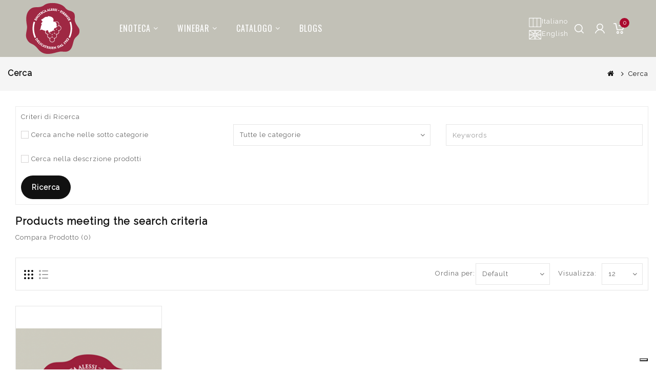

--- FILE ---
content_type: text/html; charset=utf-8
request_url: https://www.enotecaalessi.it/index.php?route=product/search&tag=ALIPUS%20MEZCAL%20SAN%20ANA%20DEL%20RIO%20CL.100
body_size: 9515
content:
<!DOCTYPE html>
<!--[if IE]><![endif]-->
<!--[if IE 8 ]><html dir="ltr" lang="it" class="ie8"><![endif]-->
<!--[if IE 9 ]><html dir="ltr" lang="it" class="ie9"><![endif]-->
<!--[if (gt IE 9)|!(IE)]><!-->
<html dir="ltr" lang="it">
<!--<![endif]-->
<head>
<meta charset="UTF-8" />
<meta name="viewport" content="width=device-width, initial-scale=1">
<meta http-equiv="X-UA-Compatible" content="IE=edge">
<title>Cerca - Tag - ALIPUS MEZCAL SAN ANA DEL RIO CL.100</title>
<base href="https://www.enotecaalessi.it/" /><script src="catalog/view/javascript/jquery/jquery-2.1.1.min.js"></script>
<script src="catalog/view/javascript/bootstrap/js/bootstrap.min.js"></script>
<!-- <link href='https://fonts.googleapis.com/css?family=Raleway:300,300i,400,400i,500,500i,600,600i,700,700i' rel='stylesheet' type='text/css'> -->
<link href='https://fonts.googleapis.com/css?family=Sacramento:300,300i,400,400i,500,500i,600,600i,700,700i' rel='stylesheet' type='text/css'>
<link href='https://fonts.googleapis.com/css?family=Oswald:300,300i,400,400i,500,500i,600,600i,700,700i' rel='stylesheet' type='text/css'>
<link href='https://fonts.googleapis.com/css?family=Raleway:wght@200&display=swap' rel='stylesheet' type='text/css'>
<link href="catalog/view/javascript/font-awesome/css/font-awesome.min.css" rel="stylesheet" type="text/css" />
<!--<link href="catalog/view/theme//stylesheet/TemplateTrip/bootstrap.min.css" rel="stylesheet" media="screen" />-->

<link href="catalog/view/javascript/jquery/owl-carousel/owl.carousel.min.css" rel="stylesheet" media="screen" />
<link href="catalog/view/javascript/jquery/owl-carousel/owl.theme.default.min.css" rel="stylesheet" media="screen" />
<link href="catalog/view/theme/OPC208_02/stylesheet/TemplateTrip/bootstrap.min.css" rel="stylesheet" media="screen" />
<link href="catalog/view/theme/OPC208_02/stylesheet/stylesheet.css" rel="stylesheet">
<link href="catalog/view/theme/OPC208_02/stylesheet/TemplateTrip/ttblogstyle.css" rel="stylesheet" type="text/css" />
<link href="catalog/view/theme/OPC208_02/stylesheet/TemplateTrip/newsletter.css" rel="stylesheet" type="text/css" /> 
<link href="catalog/view/theme/OPC208_02/stylesheet/TemplateTrip/animate.css" rel="stylesheet" type="text/css" />
<link href="catalog/view/theme/OPC208_02/stylesheet/TemplateTrip/ttcountdown.css" rel="stylesheet" type="text/css" />
<link href="catalog/view/theme/OPC208_02/stylesheet/TemplateTrip/category-feature.css" rel="stylesheet" type="text/css" />
<link href="catalog/view/theme/OPC208_02/stylesheet/TemplateTrip/ttinstafeed.css" rel="stylesheet" type="text/css" /><link href="catalog/view/theme/OPC208_02/stylesheet/TemplateTrip/lightbox.css" rel="stylesheet" type="text/css" />
<script src="catalog/view/javascript/common.js"></script>
<!-- TemplateTrip custom Theme JS START -->
<script src="catalog/view/javascript/TemplateTrip/addonScript.js"></script>
<script src="catalog/view/javascript/TemplateTrip/tt_quickview.js"></script>
<script src="catalog/view/javascript/TemplateTrip/inview.js"></script>
<script src="catalog/view/javascript/TemplateTrip/parallex.js"></script>
<script src="catalog/view/javascript/TemplateTrip/theia-sticky-sidebar.min.js"></script>
<script src="catalog/view/javascript/TemplateTrip/ResizeSensor.min.js"></script>
<script src="catalog/view/javascript/TemplateTrip/lightbox-2.6.min.js"></script>
<script src="catalog/view/javascript/TemplateTrip/waypoints.min.js"></script>
<script src="catalog/view/javascript/TemplateTrip/bootstrap-notify.min.js"></script>
<script src="catalog/view/javascript/TemplateTrip/ttcountdown.js"></script>
<script src="catalog/view/javascript/jquery/owl-carousel/owl.carousel.min.js"></script> 
<!-- TemplateTrip custom Theme JS END -->

<script type="text/javascript">
var _iub = _iub || [];
_iub.csConfiguration = {"ccpaAcknowledgeOnDisplay":true,"consentOnContinuedBrowsing":false,"countryDetection":true,"enableCcpa":true,"enableLgpd":true,"floatingPreferencesButtonDisplay":"bottom-right","invalidateConsentWithoutLog":true,"lgpdAppliesGlobally":false,"perPurposeConsent":true,"siteId":2810819,"whitelabel":false,"cookiePolicyId":44934076,"lang":"it","cookiePolicyUrl":"https://www.enotecaalessi.it/cookie-policy","privacyPolicyUrl":"https://www.enotecaalessi.it/privacy-policy", "banner":{ "acceptButtonDisplay":true,"closeButtonDisplay":false,"customizeButtonDisplay":true,"explicitWithdrawal":true,"listPurposes":true,"position":"bottom","rejectButtonDisplay":true }};
</script>
<script type="text/javascript" src="//cdn.iubenda.com/cs/ccpa/stub.js"></script>
<script type="text/javascript" src="//cdn.iubenda.com/cs/iubenda_cs.js" charset="UTF-8" async></script><link href="https://www.enotecaalessi.it/image/catalog/logo3.png" rel="icon" /><!-- Google tag (gtag.js) --> <script async src="https://www.googletagmanager.com/gtag/js?id=G-SZ8297VSDX"></script> <script> window.dataLayer = window.dataLayer || []; function gtag(){dataLayer.push(arguments);}gtag('js', new Date()); gtag('config', 'G-SZ8297VSDX'); </script> 
</head>

<body class="product-search">
<div id="page">
<header>
<div class="header">

<div class="full-header">
<div class="header-top">
	<div class="header-left">
		 <div id="logo"><a href="https://www.enotecaalessi.it/index.php?route=common/home"><img src="https://www.enotecaalessi.it/image/catalog/logo3.png" title="Enoteca Alessi" alt="Enoteca Alessi" class="img-responsive" /></a>      	</div>
	</div>	<div class="header-left-cms"><aside id="header-left"><!-- debug tt_megacat: -->
<div class="main-category-list left-main-menu">
<div class="cat-menu">
<div class="TT-panel-heading navbar-collapse">
	<span>menu</span>
</div>
<div class="menu-category">
<ul class="dropmenu">
	<li class="TT-Sub-List dropdown">
	<a href="https://www.enotecaalessi.it/enoteca" class="TT-Category-List">Enoteca<span class="blog-nav-dot blog-detail-dot"></span></a>
	<div class="dropdown-menu">
	<div class="dropdown-inner">
	  <ul class="list-unstyled childs_1 single-dropdown-menu">	  <li class="dropdown" style="width: 100%;" class="text-truncate"><a href="https://www.enotecaalessi.it/oggettistica-degustazione-e-il-fatto-a-mano">Oggettistica degustazione e il fatto a mano</a></li>	  <li class="dropdown" style="width: 100%;" class="text-truncate"><a href="https://www.enotecaalessi.it/caffe-te-alta-qualita">Caffè & tè alta qualità</a></li>	  <li class="dropdown" style="width: 100%;" class="text-truncate"><a href="https://www.enotecaalessi.it/Il-cioccolato-alta-qualita-a-firenze">Il cioccolato alta qualità a Firenze</a></li>	  <li class="dropdown" style="width: 100%;" class="text-truncate"><a href="https://www.enotecaalessi.it/aceto-e-aceto-balsamico">Aceto e aceto balsamico</a></li>	  <li class="dropdown" style="width: 100%;" class="text-truncate"><a href="https://www.enotecaalessi.it/enogastronomia">Gastronomia</a></li>	  <li class="dropdown" style="width: 100%;" class="text-truncate"><a href="https://www.enotecaalessi.it/olio-extra-vergine">Olio Extra Vergine</a></li>	  <li class="dropdown" style="width: 100%;" class="text-truncate"><a href="https://www.enotecaalessi.it/index.php?route=information/information&amp;information_id=19">Biscotteria artigianale toscana e pasta</a></li>	  <li class="dropdown" style="width: 100%;" class="text-truncate"><a href="https://www.enotecaalessi.it/il-vino-a-firenze">Il vino a Firenze</a></li>	  <li class="dropdown" style="width: 100%;" class="text-truncate"><a href="https://www.enotecaalessi.it/distillati">Distillati</a></li>	  </ul>
	</div>
	</div>
	</li>
	<li class="TT-Sub-List dropdown">
	<a href="https://www.enotecaalessi.it/winebar-2" class="TT-Category-List">Winebar<span class="blog-nav-dot blog-detail-dot"></span></a>
	<div class="dropdown-menu">
	<div class="dropdown-inner">
	  <ul class="list-unstyled childs_1 single-dropdown-menu">
	  <li class="dropdown" style="width: 100%;" class="text-truncate"><a href="https://www.enotecaalessi.it/wine-bar-31r">Wine Bar 31r</a></li>
      <li class="dropdown" style="width: 100%;" class="text-truncate"><a href="https://www.enotecaalessi.it/wine-and-spirit-bar-33r">Wine & Spirit Bar 33r</a></li>
	  </ul>
	</div>
	</div>
    </li>			<li class="TT-Sub-List dropdown">
				<a href="https://www.enotecaalessi.it/catalogo" class="TT-Category-List">Catalogo<span class="blog-nav-dot blog-detail-dot"></span></a>
				<span class="active_menu"></span>			
			
			<div class="dropdown-menu">
			<div class="dropdown-inner">				 	<ul class="list-unstyled childs_1 mega-dropdown-menu columns-3" style="width:600px;">									<li class="dropdown" style="width:33.333333333333%;">
							<li class="dropdown first" style="width:33.333333333333%;">									<a href="https://www.enotecaalessi.it/catalogo/accessori" class="single-dropdown">ACCESSORI</a>									<div class="dropdown-menu">
									<div class="dropdown-inner">
									<ul class="list-unstyled childs_2">										<li><a href="https://www.enotecaalessi.it/accessori/accessori-bar">ACCESSORI BAR</a>
										</li>										<li><a href="https://www.enotecaalessi.it/index.php?route=product/category&amp;path=30_600">ACCESSORI CON BRAND</a>
										</li>										<li><a href="https://www.enotecaalessi.it/accessori/accessori-vino">ACCESSORI VINO</a>
										</li>										<li><a href="https://www.enotecaalessi.it/index.php?route=product/category&amp;path=30_56838">CONFEZIONI CASSETTE</a>
										</li>										<li><a href=""></a>
										</li>		
									</ul>
									</div>
									</div>	
					       </li>									<li class="dropdown" style="width:33.333333333333%;">
							<li class="dropdown first" style="width:33.333333333333%;">									<a href="https://www.enotecaalessi.it/catalogo/bollicine" class="single-dropdown">BOLLICINE</a>									<div class="dropdown-menu">
									<div class="dropdown-inner">
									<ul class="list-unstyled childs_2">										<li><a href="https://www.enotecaalessi.it/bollicine/champagne">CHAMPAGNE</a>
										</li>										<li><a href="https://www.enotecaalessi.it/index.php?route=product/category&amp;path=33_56835">SPUMANTI FRANCIA</a>
										</li>										<li><a href="https://www.enotecaalessi.it/bollicine/spumanti-italia">SPUMANTI ITALIA</a>
										</li>										<li><a href="https://www.enotecaalessi.it/bollicine/spumante-spagna">SPUMANTI SPAGNA</a>
										</li>										<li><a href="https://www.enotecaalessi.it/index.php?route=product/category&amp;path=33_56747">VINI ITALIA BIANCHI</a>
										</li>										<li><a href="https://www.enotecaalessi.it/index.php?route=product/category&amp;path=33_56669">VINI ITALIA ROSSI</a>
										</li>										<li><a href=""></a>
										</li>		
									</ul>
									</div>
									</div>	
					       </li>									<li class="dropdown" style="width:33.333333333333%;">
							<li class="dropdown first" style="width:33.333333333333%;">									<a href="https://www.enotecaalessi.it/index.php?route=product/category&amp;path=1_590" class="single-dropdown">DEGUSTAZIONI</a>									<div class="dropdown-menu">
									<div class="dropdown-inner">
									<ul class="list-unstyled childs_2">										<li><a href="https://www.enotecaalessi.it/index.php?route=product/category&amp;path=590_591">WINE BAR</a>
										</li>										<li><a href=""></a>
										</li>		
									</ul>
									</div>
									</div>	
					       </li>									<li class="dropdown" style="width:33.333333333333%;">
							<li class="dropdown first" style="width:33.333333333333%;">									<a href="https://www.enotecaalessi.it/catalogo/delicatessen" class="single-dropdown">DELICATESSEN</a>									<div class="dropdown-menu">
									<div class="dropdown-inner">
									<ul class="list-unstyled childs_2">										<li><a href="https://www.enotecaalessi.it/delicatessen/aceto">ACETO</a>
										</li>										<li><a href="https://www.enotecaalessi.it/delicatessen/biscotti">BISCOTTI</a>
										</li>										<li><a href="https://www.enotecaalessi.it/delicatessen/cacao-solubile">CACAO SOLUBILE </a>
										</li>										<li><a href="https://www.enotecaalessi.it/delicatessen/caffe">CAFFE'</a>
										</li>										<li><a href="https://www.enotecaalessi.it/delicatessen/caramelle-busta">CARAMELLE BUSTA</a>
										</li>										<li><a href="https://www.enotecaalessi.it/delicatessen/caramelle-confezionate">CARAMELLE CONFEZIONATE</a>
										</li>										<li><a href="https://www.enotecaalessi.it/delicatessen/cioccolata-busta">CIOCCOLATO BUSTA</a>
										</li>										<li><a href="https://www.enotecaalessi.it/index.php?route=product/category&amp;path=8_24">CIOCCOLATO CONFEZIONATO</a>
										</li>										<li><a href="https://www.enotecaalessi.it/delicatessen/cioccolato-tavoletta">CIOCCOLATO TAVOLETTA </a>
										</li>										<li><a href="https://www.enotecaalessi.it/delicatessen/confetti">CONFETTI</a>
										</li>										<li><a href="https://www.enotecaalessi.it/delicatessen/frutta-sciroppata-e-al-liquore">FRUTTA SCIROPPATA E AL LIQUORE</a>
										</li>										<li><a href="https://www.enotecaalessi.it/delicatessen/gastronomia">GASTRONOMIA</a>
										</li>										<li><a href="https://www.enotecaalessi.it/delicatessen/infusi">INFUSI</a>
										</li>										<li><a href="https://www.enotecaalessi.it/delicatessen/marmellate">MARMELLATE</a>
										</li>										<li><a href="https://www.enotecaalessi.it/delicatessen/miele">MIELE</a>
										</li>										<li><a href="https://www.enotecaalessi.it/delicatessen/olio">OLIO</a>
										</li>										<li><a href="https://www.enotecaalessi.it/delicatessen/panettoni-e-colombe">PANETTONI E COLOMBE</a>
										</li>										<li><a href="https://www.enotecaalessi.it/delicatessen/panforte-ricciarelli">PANFORTE RICCIARELLI</a>
										</li>										<li><a href="https://www.enotecaalessi.it/delicatessen/pasta">PASTA</a>
										</li>										<li><a href="https://www.enotecaalessi.it/delicatessen/prodotti-vario-genere">PRODOTTI DI VARIO GENERE</a>
										</li>										<li><a href="https://www.enotecaalessi.it/delicatessen/salatini">SALATINI </a>
										</li>										<li><a href="https://www.enotecaalessi.it/delicatessen/spalmabili">SPALMABILI</a>
										</li>										<li><a href="https://www.enotecaalessi.it/delicatessen/spezie">SPEZIE</a>
										</li>										<li><a href="https://www.enotecaalessi.it/delicatessen/the">THE'</a>
										</li>										<li><a href="https://www.enotecaalessi.it/delicatessen/torrone">TORRONE</a>
										</li>										<li><a href="https://www.enotecaalessi.it/delicatessen/uova-di-pasqua">UOVA DI PASQUA</a>
										</li>										<li><a href="https://www.enotecaalessi.it/index.php?route=product/category&amp;path=8_56694">VINI ITALIA DOLCI</a>
										</li>										<li><a href="https://www.enotecaalessi.it/index.php?route=product/category&amp;path=8_56687">VINI ITALIA ROSSI</a>
										</li>										<li><a href="https://www.enotecaalessi.it/delicatessen/zucchero-dolcificanti">ZUCCHERO E DOLCIFICANTI</a>
										</li>										<li><a href=""></a>
										</li>		
									</ul>
									</div>
									</div>	
					       </li>									<li class="dropdown" style="width:33.333333333333%;">
							<li class="dropdown first" style="width:33.333333333333%;">				
									<a href="https://www.enotecaalessi.it/index.php?route=product/category&amp;path=1_707">OFFERTE</a>	
					       </li>									<li class="dropdown" style="width:33.333333333333%;">
							<li class="dropdown first" style="width:33.333333333333%;">									<a href="https://www.enotecaalessi.it/catalogo/soft-drink" class="single-dropdown">SOFT DRINK</a>									<div class="dropdown-menu">
									<div class="dropdown-inner">
									<ul class="list-unstyled childs_2">										<li><a href="https://www.enotecaalessi.it/soft-drink/bevande">BEVANDE</a>
										</li>										<li><a href="https://www.enotecaalessi.it/soft-drink/birra">BIRRA</a>
										</li>										<li><a href="https://www.enotecaalessi.it/soft-drink/sciroppi">SCIROPPI</a>
										</li>										<li><a href="https://www.enotecaalessi.it/soft-drink/sodati">SODATI</a>
										</li>										<li><a href=""></a>
										</li>		
									</ul>
									</div>
									</div>	
					       </li>									<li class="dropdown" style="width:33.333333333333%;">
							<li class="dropdown first" style="width:33.333333333333%;">									<a href="https://www.enotecaalessi.it/catalogo/spirits" class="single-dropdown">SPIRITS</a>									<div class="dropdown-menu">
									<div class="dropdown-inner">
									<ul class="list-unstyled childs_2">										<li><a href="https://www.enotecaalessi.it/spirits/amari">AMARI</a>
										</li>										<li><a href="https://www.enotecaalessi.it/spirits/armagnac">ARMAGNAC</a>
										</li>										<li><a href="https://www.enotecaalessi.it/spirits/bitter">BITTER</a>
										</li>										<li><a href="https://www.enotecaalessi.it/spirits/brandy">BRANDY</a>
										</li>										<li><a href="https://www.enotecaalessi.it/spirits/cachaca">CACHACA</a>
										</li>										<li><a href="https://www.enotecaalessi.it/spirits/calvados">CALVADOS</a>
										</li>										<li><a href="https://www.enotecaalessi.it/index.php?route=product/category&amp;path=2_14">COGNAC</a>
										</li>										<li><a href="https://www.enotecaalessi.it/index.php?route=product/category&amp;path=2_56693">DISTILLATI</a>
										</li>										<li><a href="https://www.enotecaalessi.it/index.php?route=product/category&amp;path=2_56616">FERMENTATI</a>
										</li>										<li><a href="https://www.enotecaalessi.it/spirits/gin">GIN</a>
										</li>										<li><a href="https://www.enotecaalessi.it/spirits/grappa">GRAPPA</a>
										</li>										<li><a href="https://www.enotecaalessi.it/spirits/liquori">LIQUORI </a>
										</li>										<li><a href="https://www.enotecaalessi.it/spirits/liquori-analcolici">LIQUORI ANALCOLICI</a>
										</li>										<li><a href="https://www.enotecaalessi.it/spirits/mezcal">MEZCAL</a>
										</li>										<li><a href="https://www.enotecaalessi.it/spirits/mignon">MIGNON</a>
										</li>										<li><a href="https://www.enotecaalessi.it/spirits/pisco">PISCO</a>
										</li>										<li><a href="https://www.enotecaalessi.it/spirits/rum">RUM</a>
										</li>										<li><a href="https://www.enotecaalessi.it/spirits/sake">SAKE</a>
										</li>										<li><a href="https://www.enotecaalessi.it/spirits/tequila">TEQUILA</a>
										</li>										<li><a href="https://www.enotecaalessi.it/spirits/vermouth">VERMOUTH</a>
										</li>										<li><a href="https://www.enotecaalessi.it/spirits/vodka">VODKA</a>
										</li>										<li><a href="https://www.enotecaalessi.it/spirits/whisky">WHISKY</a>
										</li>										<li><a href=""></a>
										</li>		
									</ul>
									</div>
									</div>	
					       </li>									<li class="dropdown" style="width:33.333333333333%;">
							<li class="dropdown first" style="width:33.333333333333%;">									<a href="https://www.enotecaalessi.it/catalogo/vini" class="single-dropdown">VINI</a>									<div class="dropdown-menu">
									<div class="dropdown-inner">
									<ul class="list-unstyled childs_2">										<li><a href="https://www.enotecaalessi.it/index.php?route=product/category&amp;path=18_56794">Montescudaio DOC</a>
										</li>										<li><a href="https://www.enotecaalessi.it/index.php?route=product/category&amp;path=18_56792">OLIO</a>
										</li>										<li><a href="https://www.enotecaalessi.it/index.php?route=product/category&amp;path=18_56640">SPUMANTI ITALIA</a>
										</li>										<li><a href="https://www.enotecaalessi.it/index.php?route=product/category&amp;path=18_56793">TOSCANA</a>
										</li>										<li><a href="https://www.enotecaalessi.it/vini/vini-esteri">VINI ESTERI</a>
										</li>										<li><a href="https://www.enotecaalessi.it/index.php?route=product/category&amp;path=18_56672">VINI FRANCESI</a>
										</li>										<li><a href="https://www.enotecaalessi.it/index.php?route=product/category&amp;path=18_56787">VINI ITALIA</a>
										</li>										<li><a href="https://www.enotecaalessi.it/vini/vini-italiani-bianchi">VINI ITALIA BIANCHI</a>
										</li>										<li><a href="https://www.enotecaalessi.it/vini/vini-italia-dolci">VINI ITALIA DOLCI</a>
										</li>										<li><a href="https://www.enotecaalessi.it/vini/vini-italia-fiaschi-e-bottiglioni">VINI ITALIA FIASCHI E BOTTIGLIONI</a>
										</li>										<li><a href="https://www.enotecaalessi.it/vini/vini-italia-mezze-bottiglie">VINI ITALIA MEZZE BOTTIGLIE</a>
										</li>										<li><a href="https://www.enotecaalessi.it/vini/vini-italia-rose">VINI ITALIA ROSE</a>
										</li>										<li><a href="https://www.enotecaalessi.it/vini/vini-italia-rossi">VINI ITALIA ROSSI</a>
										</li>										<li><a href="https://www.enotecaalessi.it/index.php?route=product/category&amp;path=18_56699">VINI ITALIA VIN SANTO</a>
										</li>										<li><a href=""></a>
										</li>		
									</ul>
									</div>
									</div>	
					       </li>									<li class="dropdown" style="width:33.333333333333%;">
							<li class="dropdown first" style="width:33.333333333333%;">									<a href="https://www.enotecaalessi.it/catalogo/vini-speciali" class="single-dropdown">VINI SPECIALI</a>									<div class="dropdown-menu">
									<div class="dropdown-inner">
									<ul class="list-unstyled childs_2">										<li><a href="https://www.enotecaalessi.it/vini-speciali/madeira">MADEIRA</a>
										</li>										<li><a href="https://www.enotecaalessi.it/vini-speciali/marsala">MARSALA</a>
										</li>										<li><a href="https://www.enotecaalessi.it/vini-speciali/porto">PORTO</a>
										</li>										<li><a href="https://www.enotecaalessi.it/vini-speciali/sherry">SHERRY</a>
										</li>										<li><a href=""></a>
										</li>		
									</ul>
									</div>
									</div>	
					       </li>					</ul>
			</div>
			</div>		</li>					<li> <a href="https://www.enotecaalessi.it/index.php?route=information/tt_blog/blogs">
					<span data-hover="Blogs">Blogs</span>
					</a></li> 
</ul>
</div>
</div>
</div>
</aside>
	</div>	
		<div class="header-top-right">
    			<div id="top-links" class="nav pull-right">
   		  <ul class="list-inline">
    		<li class="language"><div class="pull-left">
  <form action="https://www.enotecaalessi.it/index.php?route=common/language/language" method="post" enctype="multipart/form-data" id="form-language">
    <div class="btn-group">
     <ul>        <li>
          <button class="btn btn-link-lang btn-block language-select" type="button" name="it-it"><img src="catalog/language/it-it/it-it.png" alt="Italiano" title="Italiano" />Italiano </button>
        </li>        <li>
          <button class="btn btn-link-lang btn-block language-select" type="button" name="en-gb"><img src="catalog/language/en-gb/en-gb.png" alt="English" title="English" />English </button>
        </li>      </ul>
    </div>
    <input type="hidden" name="code" value="" />
    <input type="hidden" name="redirect" value="https://www.enotecaalessi.it/index.php?route=product/search&amp;tag=ALIPUS MEZCAL SAN ANA DEL RIO CL.100" />
  </form>
</div></li>
		    <li class="ttsearch"><div id="search" class="input-group">
	<span class="ttsearch_button"><i class="fa fa-search"></i></span>
	 <div class="ttsearchtoggle">
	 <div class="searchtype col-sm-3">
	     <select name="category_id" id="search_select" class="form-control">
            <option value="0">Prodotti</option>
            <option value="1">News</option>
          </select> 
        </div>
	  <input type="text" name="alessi_search" id="search_key" value="" placeholder="Cerca" class="form-control input-lg" />
	  <span class="input-group-btn" id="search_btn_2">
		<button type="button" class="btn btn-default btn-lg" ><i class="fa fa-search"></i></button>
	  </span>
	 </div>
</div>
<script>
$('#search_btn_2').click(function(e) { 
	//alert('search');
	// e.preventDefault() 
	var value = encodeURIComponent($("#search_key").val());
	if ($("#search_select").val() == "1") {
		var url='index.php?route=information/tt_blog/blogs&search='+value
	} else {
		var url = $('base').attr('href') + 'index.php?route=product/search';
	}
	if (value) {
		url += '&search=' + encodeURIComponent(value);
	}
	window.location.href=url;
});
</script>
</li>
			<li class="account-nav dropdown header_user_info"><a href="https://www.enotecaalessi.it/index.php?route=account/account" title="Account" class="dropdown-toggle" data-toggle="dropdown"><i class="fa fa-user"></i> <span class="ttuserheading">Account</span><i class="fa fa-caret-down"></i></a>
			  <ul class="dropdown-menu dropdown-menu-right account-link-toggle">				<li><a href="https://www.enotecaalessi.it/index.php?route=account/register"><i class='fa fa-user'></i>Registrazione</a></li>
				<li><a href="https://www.enotecaalessi.it/index.php?route=account/login"><i class='fa fa-sign-in'></i>Accesso</a></li>
				<li><a href="https://www.enotecaalessi.it/index.php?route=account/wishlist" id="wishlist-total" title="Lista dei Desideri (0)"><i class="fa fa-heart"></i> <span class="hidden-sm hidden-md">Lista dei Desideri (0)</span></a></li>
			<!--	<li class="ttlanguage"><div class="pull-left">
  <form action="https://www.enotecaalessi.it/index.php?route=common/language/language" method="post" enctype="multipart/form-data" id="form-language">
    <div class="btn-group">
     <ul>        <li>
          <button class="btn btn-link-lang btn-block language-select" type="button" name="it-it"><img src="catalog/language/it-it/it-it.png" alt="Italiano" title="Italiano" />Italiano </button>
        </li>        <li>
          <button class="btn btn-link-lang btn-block language-select" type="button" name="en-gb"><img src="catalog/language/en-gb/en-gb.png" alt="English" title="English" />English </button>
        </li>      </ul>
    </div>
    <input type="hidden" name="code" value="" />
    <input type="hidden" name="redirect" value="https://www.enotecaalessi.it/index.php?route=product/search&amp;tag=ALIPUS MEZCAL SAN ANA DEL RIO CL.100" />
  </form>
</div></li> -->
				<li class="ttcurrency"><div class="pull-left">
  <form action="https://www.enotecaalessi.it/index.php?route=common/currency/currency" method="post" enctype="multipart/form-data" id="form-currency">
    <div class="btn-group">
      <button class="btn btn-link"> <strong>€</strong> <span class="hidden-xs hidden-sm hidden-md">Valuta</span>&nbsp;<i class="fa fa-caret-down"></i></button>
      <ul>        <li>
          <button class="currency-select btn btn-link btn-block" type="button" name="EUR">€Euro</button>
        </li>        <li>
          <button class="currency-select btn btn-link btn-block" type="button" name="GBP">£Pound Sterling</button>
        </li>        <li>
          <button class="currency-select btn btn-link btn-block" type="button" name="USD">$US Dollar</button>
        </li>      </ul>
    </div>
    <input type="hidden" name="code" value="" />
    <input type="hidden" name="redirect" value="https://www.enotecaalessi.it/index.php?route=product/search&amp;tag=ALIPUS MEZCAL SAN ANA DEL RIO CL.100" />
  </form>
</div> </li>			  </ul>
			</li>
			<li class="customer"></li>
			<li class="ttcart"><div id="cart" class="btn-group">
  <button type="button" data-toggle="dropdown" data-loading-text="Caricamento in corso..." class="btn btn-inverse btn-block btn-lg dropdown-toggle"><i class="fa fa-shopping-cart"></i>
  <span id="cart-total">0</span>
  
  </button>
  <ul class="dropdown-menu pull-right header-cart-toggle">    <li>
      <p class="text-center">Il tuo carrello è vuoto!</p>
    </li>  </ul>
</div>
</li>
		  </ul>
		</div>
  </div>
	</div></div>
</div>

</header>
<div class="header-content-title">
</div>

<div id="product-search" class="container">
  <ul class="breadcrumb">    <li><a href="https://www.enotecaalessi.it/index.php?route=common/home"><i class = "fa fa-home"> </i></a></li>    <li><a href="https://www.enotecaalessi.it/index.php?route=product/search&amp;tag=ALIPUS+MEZCAL+SAN+ANA+DEL+RIO+CL.100">Cerca</a></li>  </ul>
   <div class="content_wrap">    <div id="content" class="col-sm-12">
      <h1>Cerca</h1>
	  <!-- Search Criteria START -->
	  <div class="search-criteria">
      <label class="control-label" for="input-search">Criteri di Ricerca</label>
      <div class="row">
        <div class="col-sm-4">
          <input type="text" name="search" value="" placeholder="Keywords" id="input-search" class="form-control" />
        </div>
        <div class="col-sm-4">
          <select name="category_id" class="form-control">
            <option value="0">Tutte le categorie</option>            <option value="1">Catalogo</option>            <option value="30">&nbsp;&nbsp;&nbsp;&nbsp;&nbsp;&nbsp;ACCESSORI</option>            <option value="258">&nbsp;&nbsp;&nbsp;&nbsp;&nbsp;&nbsp;&nbsp;&nbsp;&nbsp;&nbsp;&nbsp;&nbsp;ACCESSORI BAR</option>            <option value="600">&nbsp;&nbsp;&nbsp;&nbsp;&nbsp;&nbsp;&nbsp;&nbsp;&nbsp;&nbsp;&nbsp;&nbsp;ACCESSORI CON BRAND</option>            <option value="31">&nbsp;&nbsp;&nbsp;&nbsp;&nbsp;&nbsp;&nbsp;&nbsp;&nbsp;&nbsp;&nbsp;&nbsp;ACCESSORI VINO</option>            <option value="56838">&nbsp;&nbsp;&nbsp;&nbsp;&nbsp;&nbsp;&nbsp;&nbsp;&nbsp;&nbsp;&nbsp;&nbsp;CONFEZIONI CASSETTE</option>            <option value="33">&nbsp;&nbsp;&nbsp;&nbsp;&nbsp;&nbsp;BOLLICINE</option>            <option value="34">&nbsp;&nbsp;&nbsp;&nbsp;&nbsp;&nbsp;&nbsp;&nbsp;&nbsp;&nbsp;&nbsp;&nbsp;CHAMPAGNE</option>            <option value="56835">&nbsp;&nbsp;&nbsp;&nbsp;&nbsp;&nbsp;&nbsp;&nbsp;&nbsp;&nbsp;&nbsp;&nbsp;SPUMANTI FRANCIA</option>            <option value="49">&nbsp;&nbsp;&nbsp;&nbsp;&nbsp;&nbsp;&nbsp;&nbsp;&nbsp;&nbsp;&nbsp;&nbsp;SPUMANTI ITALIA</option>            <option value="286">&nbsp;&nbsp;&nbsp;&nbsp;&nbsp;&nbsp;&nbsp;&nbsp;&nbsp;&nbsp;&nbsp;&nbsp;SPUMANTI SPAGNA</option>            <option value="56747">&nbsp;&nbsp;&nbsp;&nbsp;&nbsp;&nbsp;&nbsp;&nbsp;&nbsp;&nbsp;&nbsp;&nbsp;VINI ITALIA BIANCHI</option>            <option value="56669">&nbsp;&nbsp;&nbsp;&nbsp;&nbsp;&nbsp;&nbsp;&nbsp;&nbsp;&nbsp;&nbsp;&nbsp;VINI ITALIA ROSSI</option>            <option value="590">&nbsp;&nbsp;&nbsp;&nbsp;&nbsp;&nbsp;DEGUSTAZIONI</option>            <option value="591">&nbsp;&nbsp;&nbsp;&nbsp;&nbsp;&nbsp;&nbsp;&nbsp;&nbsp;&nbsp;&nbsp;&nbsp;WINE BAR</option>            <option value="8">&nbsp;&nbsp;&nbsp;&nbsp;&nbsp;&nbsp;DELICATESSEN</option>            <option value="27">&nbsp;&nbsp;&nbsp;&nbsp;&nbsp;&nbsp;&nbsp;&nbsp;&nbsp;&nbsp;&nbsp;&nbsp;ACETO</option>            <option value="72">&nbsp;&nbsp;&nbsp;&nbsp;&nbsp;&nbsp;&nbsp;&nbsp;&nbsp;&nbsp;&nbsp;&nbsp;BISCOTTI</option>            <option value="117">&nbsp;&nbsp;&nbsp;&nbsp;&nbsp;&nbsp;&nbsp;&nbsp;&nbsp;&nbsp;&nbsp;&nbsp;CACAO SOLUBILE </option>            <option value="79">&nbsp;&nbsp;&nbsp;&nbsp;&nbsp;&nbsp;&nbsp;&nbsp;&nbsp;&nbsp;&nbsp;&nbsp;CAFFE'</option>            <option value="35">&nbsp;&nbsp;&nbsp;&nbsp;&nbsp;&nbsp;&nbsp;&nbsp;&nbsp;&nbsp;&nbsp;&nbsp;CARAMELLE BUSTA</option>            <option value="62">&nbsp;&nbsp;&nbsp;&nbsp;&nbsp;&nbsp;&nbsp;&nbsp;&nbsp;&nbsp;&nbsp;&nbsp;CARAMELLE CONFEZIONATE</option>            <option value="77">&nbsp;&nbsp;&nbsp;&nbsp;&nbsp;&nbsp;&nbsp;&nbsp;&nbsp;&nbsp;&nbsp;&nbsp;CIOCCOLATO BUSTA</option>            <option value="24">&nbsp;&nbsp;&nbsp;&nbsp;&nbsp;&nbsp;&nbsp;&nbsp;&nbsp;&nbsp;&nbsp;&nbsp;CIOCCOLATO CONFEZIONATO</option>            <option value="76">&nbsp;&nbsp;&nbsp;&nbsp;&nbsp;&nbsp;&nbsp;&nbsp;&nbsp;&nbsp;&nbsp;&nbsp;CIOCCOLATO TAVOLETTA </option>            <option value="169">&nbsp;&nbsp;&nbsp;&nbsp;&nbsp;&nbsp;&nbsp;&nbsp;&nbsp;&nbsp;&nbsp;&nbsp;CONFETTI</option>            <option value="38">&nbsp;&nbsp;&nbsp;&nbsp;&nbsp;&nbsp;&nbsp;&nbsp;&nbsp;&nbsp;&nbsp;&nbsp;FRUTTA SCIROPPATA E AL LIQUORE</option>            <option value="39">&nbsp;&nbsp;&nbsp;&nbsp;&nbsp;&nbsp;&nbsp;&nbsp;&nbsp;&nbsp;&nbsp;&nbsp;GASTRONOMIA</option>            <option value="40">&nbsp;&nbsp;&nbsp;&nbsp;&nbsp;&nbsp;&nbsp;&nbsp;&nbsp;&nbsp;&nbsp;&nbsp;INFUSI</option>            <option value="15">&nbsp;&nbsp;&nbsp;&nbsp;&nbsp;&nbsp;&nbsp;&nbsp;&nbsp;&nbsp;&nbsp;&nbsp;MARMELLATE</option>            <option value="157">&nbsp;&nbsp;&nbsp;&nbsp;&nbsp;&nbsp;&nbsp;&nbsp;&nbsp;&nbsp;&nbsp;&nbsp;MIELE</option>            <option value="94">&nbsp;&nbsp;&nbsp;&nbsp;&nbsp;&nbsp;&nbsp;&nbsp;&nbsp;&nbsp;&nbsp;&nbsp;OLIO</option>            <option value="73">&nbsp;&nbsp;&nbsp;&nbsp;&nbsp;&nbsp;&nbsp;&nbsp;&nbsp;&nbsp;&nbsp;&nbsp;PANETTONI E COLOMBE</option>            <option value="151">&nbsp;&nbsp;&nbsp;&nbsp;&nbsp;&nbsp;&nbsp;&nbsp;&nbsp;&nbsp;&nbsp;&nbsp;PANFORTE RICCIARELLI</option>            <option value="28">&nbsp;&nbsp;&nbsp;&nbsp;&nbsp;&nbsp;&nbsp;&nbsp;&nbsp;&nbsp;&nbsp;&nbsp;PASTA</option>            <option value="84">&nbsp;&nbsp;&nbsp;&nbsp;&nbsp;&nbsp;&nbsp;&nbsp;&nbsp;&nbsp;&nbsp;&nbsp;PRODOTTI DI VARIO GENERE</option>            <option value="171">&nbsp;&nbsp;&nbsp;&nbsp;&nbsp;&nbsp;&nbsp;&nbsp;&nbsp;&nbsp;&nbsp;&nbsp;SALATINI </option>            <option value="37">&nbsp;&nbsp;&nbsp;&nbsp;&nbsp;&nbsp;&nbsp;&nbsp;&nbsp;&nbsp;&nbsp;&nbsp;SPALMABILI</option>            <option value="9">&nbsp;&nbsp;&nbsp;&nbsp;&nbsp;&nbsp;&nbsp;&nbsp;&nbsp;&nbsp;&nbsp;&nbsp;SPEZIE</option>            <option value="41">&nbsp;&nbsp;&nbsp;&nbsp;&nbsp;&nbsp;&nbsp;&nbsp;&nbsp;&nbsp;&nbsp;&nbsp;THE'</option>            <option value="55">&nbsp;&nbsp;&nbsp;&nbsp;&nbsp;&nbsp;&nbsp;&nbsp;&nbsp;&nbsp;&nbsp;&nbsp;TORRONE</option>            <option value="78">&nbsp;&nbsp;&nbsp;&nbsp;&nbsp;&nbsp;&nbsp;&nbsp;&nbsp;&nbsp;&nbsp;&nbsp;UOVA DI PASQUA</option>            <option value="56694">&nbsp;&nbsp;&nbsp;&nbsp;&nbsp;&nbsp;&nbsp;&nbsp;&nbsp;&nbsp;&nbsp;&nbsp;VINI ITALIA DOLCI</option>            <option value="56687">&nbsp;&nbsp;&nbsp;&nbsp;&nbsp;&nbsp;&nbsp;&nbsp;&nbsp;&nbsp;&nbsp;&nbsp;VINI ITALIA ROSSI</option>            <option value="158">&nbsp;&nbsp;&nbsp;&nbsp;&nbsp;&nbsp;&nbsp;&nbsp;&nbsp;&nbsp;&nbsp;&nbsp;ZUCCHERO E DOLCIFICANTI</option>            <option value="707">&nbsp;&nbsp;&nbsp;&nbsp;&nbsp;&nbsp;OFFERTE</option>            <option value="4">&nbsp;&nbsp;&nbsp;&nbsp;&nbsp;&nbsp;SOFT DRINK</option>            <option value="5">&nbsp;&nbsp;&nbsp;&nbsp;&nbsp;&nbsp;&nbsp;&nbsp;&nbsp;&nbsp;&nbsp;&nbsp;BEVANDE</option>            <option value="110">&nbsp;&nbsp;&nbsp;&nbsp;&nbsp;&nbsp;&nbsp;&nbsp;&nbsp;&nbsp;&nbsp;&nbsp;BIRRA</option>            <option value="120">&nbsp;&nbsp;&nbsp;&nbsp;&nbsp;&nbsp;&nbsp;&nbsp;&nbsp;&nbsp;&nbsp;&nbsp;SCIROPPI</option>            <option value="336">&nbsp;&nbsp;&nbsp;&nbsp;&nbsp;&nbsp;&nbsp;&nbsp;&nbsp;&nbsp;&nbsp;&nbsp;SODATI</option>            <option value="2">&nbsp;&nbsp;&nbsp;&nbsp;&nbsp;&nbsp;SPIRITS</option>            <option value="70">&nbsp;&nbsp;&nbsp;&nbsp;&nbsp;&nbsp;&nbsp;&nbsp;&nbsp;&nbsp;&nbsp;&nbsp;AMARI</option>            <option value="149">&nbsp;&nbsp;&nbsp;&nbsp;&nbsp;&nbsp;&nbsp;&nbsp;&nbsp;&nbsp;&nbsp;&nbsp;ARMAGNAC</option>            <option value="71">&nbsp;&nbsp;&nbsp;&nbsp;&nbsp;&nbsp;&nbsp;&nbsp;&nbsp;&nbsp;&nbsp;&nbsp;BITTER</option>            <option value="42">&nbsp;&nbsp;&nbsp;&nbsp;&nbsp;&nbsp;&nbsp;&nbsp;&nbsp;&nbsp;&nbsp;&nbsp;BRANDY</option>            <option value="116">&nbsp;&nbsp;&nbsp;&nbsp;&nbsp;&nbsp;&nbsp;&nbsp;&nbsp;&nbsp;&nbsp;&nbsp;CACHACA</option>            <option value="139">&nbsp;&nbsp;&nbsp;&nbsp;&nbsp;&nbsp;&nbsp;&nbsp;&nbsp;&nbsp;&nbsp;&nbsp;CALVADOS</option>            <option value="14">&nbsp;&nbsp;&nbsp;&nbsp;&nbsp;&nbsp;&nbsp;&nbsp;&nbsp;&nbsp;&nbsp;&nbsp;COGNAC</option>            <option value="56693">&nbsp;&nbsp;&nbsp;&nbsp;&nbsp;&nbsp;&nbsp;&nbsp;&nbsp;&nbsp;&nbsp;&nbsp;DISTILLATI</option>            <option value="56616">&nbsp;&nbsp;&nbsp;&nbsp;&nbsp;&nbsp;&nbsp;&nbsp;&nbsp;&nbsp;&nbsp;&nbsp;FERMENTATI</option>            <option value="12">&nbsp;&nbsp;&nbsp;&nbsp;&nbsp;&nbsp;&nbsp;&nbsp;&nbsp;&nbsp;&nbsp;&nbsp;GIN</option>            <option value="47">&nbsp;&nbsp;&nbsp;&nbsp;&nbsp;&nbsp;&nbsp;&nbsp;&nbsp;&nbsp;&nbsp;&nbsp;GRAPPA</option>            <option value="16">&nbsp;&nbsp;&nbsp;&nbsp;&nbsp;&nbsp;&nbsp;&nbsp;&nbsp;&nbsp;&nbsp;&nbsp;LIQUORI </option>            <option value="114">&nbsp;&nbsp;&nbsp;&nbsp;&nbsp;&nbsp;&nbsp;&nbsp;&nbsp;&nbsp;&nbsp;&nbsp;LIQUORI ANALCOLICI</option>            <option value="60">&nbsp;&nbsp;&nbsp;&nbsp;&nbsp;&nbsp;&nbsp;&nbsp;&nbsp;&nbsp;&nbsp;&nbsp;MEZCAL</option>            <option value="23">&nbsp;&nbsp;&nbsp;&nbsp;&nbsp;&nbsp;&nbsp;&nbsp;&nbsp;&nbsp;&nbsp;&nbsp;MIGNON</option>            <option value="3">&nbsp;&nbsp;&nbsp;&nbsp;&nbsp;&nbsp;&nbsp;&nbsp;&nbsp;&nbsp;&nbsp;&nbsp;PISCO</option>            <option value="25">&nbsp;&nbsp;&nbsp;&nbsp;&nbsp;&nbsp;&nbsp;&nbsp;&nbsp;&nbsp;&nbsp;&nbsp;RUM</option>            <option value="210">&nbsp;&nbsp;&nbsp;&nbsp;&nbsp;&nbsp;&nbsp;&nbsp;&nbsp;&nbsp;&nbsp;&nbsp;SAKE</option>            <option value="7">&nbsp;&nbsp;&nbsp;&nbsp;&nbsp;&nbsp;&nbsp;&nbsp;&nbsp;&nbsp;&nbsp;&nbsp;TEQUILA</option>            <option value="91">&nbsp;&nbsp;&nbsp;&nbsp;&nbsp;&nbsp;&nbsp;&nbsp;&nbsp;&nbsp;&nbsp;&nbsp;VERMOUTH</option>            <option value="10">&nbsp;&nbsp;&nbsp;&nbsp;&nbsp;&nbsp;&nbsp;&nbsp;&nbsp;&nbsp;&nbsp;&nbsp;VODKA</option>            <option value="20">&nbsp;&nbsp;&nbsp;&nbsp;&nbsp;&nbsp;&nbsp;&nbsp;&nbsp;&nbsp;&nbsp;&nbsp;WHISKY</option>            <option value="18">&nbsp;&nbsp;&nbsp;&nbsp;&nbsp;&nbsp;VINI</option>            <option value="56794">&nbsp;&nbsp;&nbsp;&nbsp;&nbsp;&nbsp;&nbsp;&nbsp;&nbsp;&nbsp;&nbsp;&nbsp;Montescudaio DOC</option>            <option value="56792">&nbsp;&nbsp;&nbsp;&nbsp;&nbsp;&nbsp;&nbsp;&nbsp;&nbsp;&nbsp;&nbsp;&nbsp;OLIO</option>            <option value="56640">&nbsp;&nbsp;&nbsp;&nbsp;&nbsp;&nbsp;&nbsp;&nbsp;&nbsp;&nbsp;&nbsp;&nbsp;SPUMANTI ITALIA</option>            <option value="56793">&nbsp;&nbsp;&nbsp;&nbsp;&nbsp;&nbsp;&nbsp;&nbsp;&nbsp;&nbsp;&nbsp;&nbsp;TOSCANA</option>            <option value="54">&nbsp;&nbsp;&nbsp;&nbsp;&nbsp;&nbsp;&nbsp;&nbsp;&nbsp;&nbsp;&nbsp;&nbsp;VINI ESTERI</option>            <option value="56672">&nbsp;&nbsp;&nbsp;&nbsp;&nbsp;&nbsp;&nbsp;&nbsp;&nbsp;&nbsp;&nbsp;&nbsp;VINI FRANCESI</option>            <option value="56787">&nbsp;&nbsp;&nbsp;&nbsp;&nbsp;&nbsp;&nbsp;&nbsp;&nbsp;&nbsp;&nbsp;&nbsp;VINI ITALIA</option>            <option value="88">&nbsp;&nbsp;&nbsp;&nbsp;&nbsp;&nbsp;&nbsp;&nbsp;&nbsp;&nbsp;&nbsp;&nbsp;VINI ITALIA BIANCHI</option>            <option value="19">&nbsp;&nbsp;&nbsp;&nbsp;&nbsp;&nbsp;&nbsp;&nbsp;&nbsp;&nbsp;&nbsp;&nbsp;VINI ITALIA DOLCI</option>            <option value="330">&nbsp;&nbsp;&nbsp;&nbsp;&nbsp;&nbsp;&nbsp;&nbsp;&nbsp;&nbsp;&nbsp;&nbsp;VINI ITALIA FIASCHI E BOTTIGLIONI</option>            <option value="230">&nbsp;&nbsp;&nbsp;&nbsp;&nbsp;&nbsp;&nbsp;&nbsp;&nbsp;&nbsp;&nbsp;&nbsp;VINI ITALIA MEZZE BOTTIGLIE</option>            <option value="322">&nbsp;&nbsp;&nbsp;&nbsp;&nbsp;&nbsp;&nbsp;&nbsp;&nbsp;&nbsp;&nbsp;&nbsp;VINI ITALIA ROSE</option>            <option value="44">&nbsp;&nbsp;&nbsp;&nbsp;&nbsp;&nbsp;&nbsp;&nbsp;&nbsp;&nbsp;&nbsp;&nbsp;VINI ITALIA ROSSI</option>            <option value="56699">&nbsp;&nbsp;&nbsp;&nbsp;&nbsp;&nbsp;&nbsp;&nbsp;&nbsp;&nbsp;&nbsp;&nbsp;VINI ITALIA VIN SANTO</option>            <option value="68">&nbsp;&nbsp;&nbsp;&nbsp;&nbsp;&nbsp;VINI SPECIALI</option>            <option value="146">&nbsp;&nbsp;&nbsp;&nbsp;&nbsp;&nbsp;&nbsp;&nbsp;&nbsp;&nbsp;&nbsp;&nbsp;MADEIRA</option>            <option value="211">&nbsp;&nbsp;&nbsp;&nbsp;&nbsp;&nbsp;&nbsp;&nbsp;&nbsp;&nbsp;&nbsp;&nbsp;MARSALA</option>            <option value="194">&nbsp;&nbsp;&nbsp;&nbsp;&nbsp;&nbsp;&nbsp;&nbsp;&nbsp;&nbsp;&nbsp;&nbsp;PORTO</option>            <option value="69">&nbsp;&nbsp;&nbsp;&nbsp;&nbsp;&nbsp;&nbsp;&nbsp;&nbsp;&nbsp;&nbsp;&nbsp;SHERRY</option>          </select>
        </div>
        <div class="col-sm-4">
          <label class="checkbox-inline">            <input type="checkbox" name="sub_category" value="1" />Cerca anche nelle sotto categorie</label>
        </div>
      </div>
      <p>
        <label class="checkbox-inline">          <input type="checkbox" name="description" value="1" id="description" />Cerca nella descrzione prodotti</label>
      </p>
      <input type="button" value="Ricerca" id="button-search" class="btn btn-primary" />
	  </div>
	  <!-- Search Criteria END -->
      <h2>Products meeting the search criteria</h2>	  <!-- Category filter START -->
	   <p class="category-compare"><a href="https://www.enotecaalessi.it/index.php?route=product/compare" id="compare-total">Compara Prodotto (0)</a></p>
      <div class="category-filter">
	  <!-- Grid-List Buttons -->
        <div class="col-md-2 filter-grid-list">
          <div class="btn-group btn-group-sm">
            <button type="button" id="grid-view" class="btn btn-default" data-toggle="tooltip" title="Griglia"><i class="fa fa-th"></i></button>
            <button type="button" id="list-view" class="btn btn-default" data-toggle="tooltip" title="Elenco"><i class="fa fa-th-list"></i></button>
          </div>
        </div>
        <!-- Show Products Selection -->
		<div class="filter-show">
		<div class="col-md-4 text-right filter-text">
            <label class="control-label input-group-addon" for="input-limit">Visualizza:</label>
		</div>
		<div class="col-md-8 text-right filter-selection">
            <select id="input-limit" class="form-control" onchange="location = this.value;">              <option value="https://www.enotecaalessi.it/index.php?route=product/search&amp;tag=ALIPUS+MEZCAL+SAN+ANA+DEL+RIO+CL.100&amp;limit=12" selected="selected">12</option>              <option value="https://www.enotecaalessi.it/index.php?route=product/search&amp;tag=ALIPUS+MEZCAL+SAN+ANA+DEL+RIO+CL.100&amp;limit=25">25</option>              <option value="https://www.enotecaalessi.it/index.php?route=product/search&amp;tag=ALIPUS+MEZCAL+SAN+ANA+DEL+RIO+CL.100&amp;limit=50">50</option>              <option value="https://www.enotecaalessi.it/index.php?route=product/search&amp;tag=ALIPUS+MEZCAL+SAN+ANA+DEL+RIO+CL.100&amp;limit=75">75</option>              <option value="https://www.enotecaalessi.it/index.php?route=product/search&amp;tag=ALIPUS+MEZCAL+SAN+ANA+DEL+RIO+CL.100&amp;limit=100">100</option>            </select>
          </div>
        </div>
		<!-- Sort By Selection -->
		<div class="filter-sort-by">
        <div class="col-md-3 text-right filter-text">
		    <label class="control-label input-group-addon" for="input-sort">Ordina per:</label>
		</div>
          <div class="col-md-9 text-right filter-selection">
            <select id="input-sort" class="form-control" onchange="location = this.value;">              <option value="https://www.enotecaalessi.it/index.php?route=product/search&amp;sort=p.sort_order&amp;order=ASC&amp;tag=ALIPUS+MEZCAL+SAN+ANA+DEL+RIO+CL.100" selected="selected">Default</option>              <option value="https://www.enotecaalessi.it/index.php?route=product/search&amp;sort=pd.name&amp;order=ASC&amp;tag=ALIPUS+MEZCAL+SAN+ANA+DEL+RIO+CL.100">Nome (A - Z)</option>              <option value="https://www.enotecaalessi.it/index.php?route=product/search&amp;sort=pd.name&amp;order=DESC&amp;tag=ALIPUS+MEZCAL+SAN+ANA+DEL+RIO+CL.100">Nome (Z - A)</option>              <option value="https://www.enotecaalessi.it/index.php?route=product/search&amp;sort=p.price&amp;order=ASC&amp;tag=ALIPUS+MEZCAL+SAN+ANA+DEL+RIO+CL.100">Prezzo (Dal più basso &gt; al più alto)</option>              <option value="https://www.enotecaalessi.it/index.php?route=product/search&amp;sort=p.price&amp;order=DESC&amp;tag=ALIPUS+MEZCAL+SAN+ANA+DEL+RIO+CL.100">Prezzo (Dal più alto &gt; al più basso)</option>              <option value="https://www.enotecaalessi.it/index.php?route=product/search&amp;sort=rating&amp;order=DESC&amp;tag=ALIPUS+MEZCAL+SAN+ANA+DEL+RIO+CL.100">Voto (Più alto)</option>              <option value="https://www.enotecaalessi.it/index.php?route=product/search&amp;sort=rating&amp;order=ASC&amp;tag=ALIPUS+MEZCAL+SAN+ANA+DEL+RIO+CL.100">Voto (Più basso)</option>              <option value="https://www.enotecaalessi.it/index.php?route=product/search&amp;sort=p.model&amp;order=ASC&amp;tag=ALIPUS+MEZCAL+SAN+ANA+DEL+RIO+CL.100">Modello (A - Z)</option>              <option value="https://www.enotecaalessi.it/index.php?route=product/search&amp;sort=p.model&amp;order=DESC&amp;tag=ALIPUS+MEZCAL+SAN+ANA+DEL+RIO+CL.100">Modello (Z - A)</option>            </select>
          </div>
        </div>
      </div>
	  <!-- Category filter END -->
	  
	  <!-- Search products START -->
	  <div class="category-products">
      <div class="row">        <div class="product-layout product-list col-xs-12">
          <div class="product-thumb row">
            <div class="image"><a href="https://www.enotecaalessi.it/index.php?route=product/product&amp;product_id=26499&amp;tag=ALIPUS+MEZCAL+SAN+ANA+DEL+RIO+CL.100"><img src="https://www.enotecaalessi.it/image/cache/placeholder-285x371.png" alt="ALIPUS MEZCAL SAN ANA DEL RIO CL.100" title="ALIPUS MEZCAL SAN ANA DEL RIO CL.100" class="img-responsive" /></a>				
                <div class="button-group">
                  <button class="btn-cart" type="button" title="Aggiungi al carrello" onclick="cart.add('26499')"><i class="fa fa-shopping-cart"></i> <span class="hidden-xs hidden-sm hidden-md">Aggiungi al carrello </span>
                  </button>
				   <button class="btn-wishlist" title="Aggiungi alla lista dei desideri"  onclick="wishlist.add('26499');"><i class="fa fa-heart"></i> <span title="Aggiungi alla lista dei desideri">Aggiungi alla lista dei desideri</span> </button>
                  <button class="btn-compare" title="Confronta questo prodotto"  onclick="compare.add('26499');"><i class="fa fa-exchange"></i> <span title="Confronta questo prodotto">Confronta questo prodotto</span> </button>
				  <button class="btn-quickview" type="button" title="Vista rapida" onclick="tt_quickview.ajaxView('https://www.enotecaalessi.it/index.php?route=product/product&amp;product_id=26499&amp;tag=ALIPUS+MEZCAL+SAN+ANA+DEL+RIO+CL.100')"><i class="fa fa-eye"></i> <span title="Vista rapida">Vista rapida</span> </button>
                </div>
			</div>
            <div class="thumb-description">
              <div class="caption">
		                <h4><a href="https://www.enotecaalessi.it/index.php?route=product/product&amp;product_id=26499&amp;tag=ALIPUS+MEZCAL+SAN+ANA+DEL+RIO+CL.100">ALIPUS MEZCAL SAN ANA DEL RIO CL.100</a></h4>                  <div class="rating no-rating"> <span class="fa fa-stack"><i class="fa fa-star off fa-stack-2x"></i></span> <span class="fa fa-stack"><i class="fa fa-star off fa-stack-2x"></i></span> <span class="fa fa-stack"><i class="fa fa-star off fa-stack-2x"></i></span> <span class="fa fa-stack"><i class="fa fa-star off fa-stack-2x"></i></span> <span class="fa fa-stack"><i class="fa fa-star off fa-stack-2x"></i></span> </div>
                <p class="description">ALIPUS MEZCAL SAN ANA DEL RIO CL.100..</p>                <p class="price">86.00€                  <span class="price-tax">Tasse escluse:70.49€</span>                </p>                
              </div>
            </div>
          </div>
        </div>			<script>
			  jQuery(document).ready(function($){
			  $(".item-countdown").each(function(){
			  var date = $(this).data('date');
			  $(this).lofCountDown({
				  TargetDate:date,
				  DisplayFormat:"<div>%%D%% <span>text_days</span></div><div>%%H%% <span>text_hours</span></div><div>%%M%% <span>text_minutes</span></div><div>%%S%% <span>text_seconds</span></div>"
				});
			  });
			  });   
		</script>
      </div>
	  </div>
	  <!-- Search products END -->
	  
	  <!-- Search category pagination START -->
      <div class="category-pagination">
	    <div class="col-sm-6 text-left">Mostra 1 a 1 di 1 (1 pagine)</div>
        <div class="col-sm-6 text-right"></div>
      </div>
	  <!-- Search category pagination END --></div></div>
</div>
<script><!--
$('#button-search').bind('click', function() {
	url = 'index.php?route=product/search';

	var search = $('#content input[name=\'search\']').prop('value');

	if (search) {
		url += '&search=' + encodeURIComponent(search);
	}

	var category_id = $('#content select[name=\'category_id\']').prop('value');

	if (category_id > 0) {
		url += '&category_id=' + encodeURIComponent(category_id);
	}

	var sub_category = $('#content input[name=\'sub_category\']:checked').prop('value');

	if (sub_category) {
		url += '&sub_category=true';
	}

	var filter_description = $('#content input[name=\'description\']:checked').prop('value');

	if (filter_description) {
		url += '&description=true';
	}

	location = url;
});

$('#content input[name=\'search\']').bind('keydown', function(e) {
	if (e.keyCode == 13) {
		$('#button-search').trigger('click');
	}
});

$('select[name=\'category_id\']').on('change', function() {
	if (this.value == '0') {
		$('input[name=\'sub_category\']').prop('disabled', true);
	} else {
		$('input[name=\'sub_category\']').prop('disabled', false);
	}
});

$('select[name=\'category_id\']').trigger('change');
--></script><footer><div class="footer-container">
  <div class="container bottom-to-top hb-animate-element">

	 <div class="col-sm-9 linklist links"> 
      <div class="col-sm-4 footer-columnfooter-il-tuo-account">
        <h5 style="color:#fff;">Legal</h5>
        <ul class="list-unstyled">          <li><a href="https://www.enotecaalessi.it/cookie-policy">Cookie policy</a></li>          <li><a href="https://www.enotecaalessi.it/Informativa-adr">Informativa ADR</a></li>          <li><a href="https://www.enotecaalessi.it/privacy-policy">Privacy policy</a></li>          <li><a href="https://www.enotecaalessi.it/termini-e-condizioni">Termini e condizioni</a></li>        </ul>
      </div>
      <div class="col-sm-4 footer-columnfooter-servizio-clienti">
        <h5 style="color:#fff;">Servizio Clienti</h5>
        <ul class="list-unstyled">
          <li><a href="https://www.enotecaalessi.it/index.php?route=information/contact">Contattaci</a></li>
          <li><a href="https://www.enotecaalessi.it/index.php?route=account/return/add">Resi</a></li>
          <li><a href="https://www.enotecaalessi.it/index.php?route=information/sitemap">Mappa del Sito</a></li>
<!--	  <li><a href="https://www.enotecaalessi.it/index.php?route=affiliate/login">Affiliati</a></li> -->
		  <li><a href="https://www.enotecaalessi.it/index.php?route=product/manufacturer">Brand</a></li>
         </ul>
      </div>
      <div class="col-sm-4 footer-columnfooter-il-tuo-account">
        <h5 style="color:#fff;">Il tuo Account</h5>
        <ul class="list-unstyled">
          <li><a href="https://www.enotecaalessi.it/index.php?route=account/account">Il tuo Account</a></li>
          <li><a href="https://www.enotecaalessi.it/index.php?route=account/wishlist">Lista dei Desideri</a></li>		  <li><a href="https://www.enotecaalessi.it/index.php?route=account/return/add">Resi</a></li>
		  <li><a href="https://www.enotecaalessi.it/index.php?route=product/special">Speciali</a></li>
        </ul>
      </div>
      </div>	  <div class="footer-column footer-right-cms col-sm-3"><aside id="footer-right"><div class="html-content">  <div class="box-content"><div class="contact-us">
<h5 class="">Enoteca Alessi</h5>
<ul style="display: block;" class="list-unstyled">
<li class="contact-detail">
<div class="data address">
<i class="fa fa-map-marker"></i>
<div class="contact-address">Via delle Oche 27R, 50122</div>
</div>
</li>
<li class="email">
<div class="data email">
<i class="fa fa-phone"></i>
<span class="phone">
<a href="tel:0039055214966">+39 055 214966</a>
</span>
</div>
</li>
<li class="fax">
<div class="data fax">
<i class="fa fa-fax"></i>
<span class="fax-address">
<a href="#">+39 055 214966</a>
</span>
</div>
</li>
<li class="contact">
<div class="data contact">
<i class="fa fa-envelope"></i>
<span class="email">
<a href="mailto:info@enotecaalessi.it" target="_top">info@enotecaalessi.it</a>
</span>
</div>
</li>
</ul>
</div></div></div>
</aside>
	  </div>	<div class="footer-column footer-left-cms col-sm-12">


	</div>			</div>
		</div>
<div class="bottom-footer">
  <div class="container bottom-to-top hb-animate-element">
		<div class="footer-bottom col-sm-12">			<div class="footer-bottom-cms"><aside id="footer-bottom"><div class="html-content">  <div class="box-content"><div class="follow-us">
<h5>Follow us</h5>
<ul class="list-unstyled">
<li class="facebook">
<a title="Facebook" href="http://www.facebook.com/pages/Enoteca-Alessi/113026115391846" class="_blank" target="_blank">
<i class="fa fa-facebook-square"></i>
</a>
</li>
<li class="twitter">
<a title="Twitter" href="https://www.tripadvisor.it/Restaurant_Review-g187895-d2067200-Reviews-Enoteca_Alessi-Florence_Tuscany.html" class="_blank" target="_blank">
<i class="fa fa-tripadvisor"></i>
</a>
</li>
<li class="youtube">
<a title="Youtube" href="#" class="_blank" target="_blank">
<i class="fa fa-youtube"></i>
</a>
</li>
<li class="pinterest">
<a title="pinterest" rel="publisher" href="http://www.pinterest.com/enotecaalessi/" class="_blank" target="_blank">
<i class="fa fa-pinterest" aria-hidden="true"></i>
</a>
</li>
<li class="instagram">
<a title="instagram" rel="publisher" href="http://instagram.com/EnotecaAlessi" class="_blank" target="_blank">
<i class="fa fa-instagram" aria-hidden="true"></i>
</a>
</li>
<li class="linkedin">
<a title="linkedin" rel="publisher" href="https://www.linkedin.com/company/9245355" class="_blank" target="_blank">
<i class="fa fa-linkedin" aria-hidden="true"></i>
</a>
</li>
<li class="twitter">
<a title="twitter" rel="publisher" href="https://twitter.com/enotecaalessi" class="_blank" target="_blank">
<i class="fa fa-twitter" aria-hidden="true"></i>
</a>
</li>
<li class="google-plus">
<a title="gmap" rel="publisher" href="https://g.page/EnotecaAlessi?share" class="_blank" target="_blank">
<i class="fa fa-map-signs" aria-hidden="true"></i>
</a>
</li>
<li class="yelp">
<a title="yelp" rel="publisher" href="http://www.yelp.it/biz/enoteca-alessi-firenze" class="_blank" target="_blank">
<i class="fa fa-yelp" aria-hidden="true"></i>
</a>
</li>
</ul>
</div></div></div>
</aside>
			</div>			<p><p>Enoteca AlessiAlessi Paride Srl - Via delle Oche 27/29/31R - 50122 Firenze, ITALY<br />VAT IT00393150487  - Enoteca Alessi &copy; 2026</p></p>
		</div>
</div>
</footer>
</div><!--
OpenCart is open source software and you are free to remove the powered by OpenCart if you want, but its generally accepted practise to make a small donation.
Please donate via PayPal to donate@opencart.com
//-->
</body></html>



--- FILE ---
content_type: text/html; charset=utf-8
request_url: https://www.enotecaalessi.it/index.php?route=product/tt_quickview/appendcontainer
body_size: 355
content:

<div id="quickview-content">
    <!-- Load quickview content into here -->
</div>

<div id="quickview-bg-block">
    <!-- Quick View deep background -->
</div>

<div class="quickview-load-img">
    <img src="https://www.enotecaalessi.it/image/catalog/AjaxLoader.gif" alt="" />
</div>

<div>
    <input type="hidden" id="qv-text-close" value="<i class='fa fa-close'></i>" />
</div>

<script>
    $('#quickview-bg-block').click(function () {
        tt_quickview.closeQVFrame();
    })
</script>

--- FILE ---
content_type: text/css
request_url: https://www.enotecaalessi.it/catalog/view/theme/OPC208_02/stylesheet/stylesheet.css
body_size: 33715
content:
body,html {
    height: 100%;
}
body {
	color: #666;
	font-family: "Raleway", Helvetica, sans-serif;
	font-size: 14px;
	font-weight: 500;
	line-height: 18px;
	letter-spacing: 1px;
}
body > .container {
	clear: both;
}
.common-home #page {
  float: left;
  width: 100%;
}
h1, h2, h3, h4, h5, h6 {
	font-family: "Raleway",Helvetica,sans-serif;
	color: #333333;
}
/* default font size */
.fa {
	font-size: 18px;
	vertical-align: baseline;
}
.fa.fa-close {
	color: #666;
}
.fa.fa-close:hover {
	color: #fff;
}
/* Override the bootstrap defaults */
h1 {
	font-size: 33px;
}
h2 {a
	font-size: 27px;
}
h3 {
	font-size: 21px;
}
h4 {
	font-size: 18px;
}
h5 {
	font-size: 12px;
}
h6 {
	font-size: 10.2px;
}
a {
	color: #666;
}
.html-content .col-md-4.col-xs-12 {
	padding: 0;
	width: auto;
}
a:hover {
	text-decoration: none;
}
legend {
	font-size: 18px;
	padding: 7px 0px;
	color: #111;
}
small, .small {
	font-size: 11px;
}
label {
	font-size: 13px;
	font-weight: 500;
}
.checkbox label, .radio label {
	font-weight: 500;
}
select.form-control {
	appearance: none;
	-o-appearance: none;
	-moz-appearance: none;
	-webkit-appearance: none;
	cursor: pointer;
}
.form-control {
	color: #666;
	border: 1px solid #e5e5e5;
	margin: 0 0 5px;
	height: 42px;
}
.form-control:hover, .form-control:focus, .form-control:active {
	border: 1px solid #ccc;
}
.category-filter .hidden-xs{
	display:block !important;
}
.filter-sort-by .form-control, .filter-show .filter-selection .form-control {
	background-color: #fff;
	margin: 0;
	border: 1px solid #e5e5e5;
}
.col-md-9.text-right.filter-selection .select-wrapper {
	position: relative;
	margin: 0 0 0 5px;
}
.select-wrapper {position: relative;}
.select-wrapper::after {
	font-family: 'fontawesome';
	content: '\f107';
	font-size: 14px;
	position: absolute;
	right: 10px;
	top: 12px;
	pointer-events: none;
}
#checkout-cart .input-group .form-control, #checkout-cart .input-group-btn:last-child>.btn, .input-group-btn:last-child>.btn-group {
    z-index: 1;
    position: static;
}
select.form-control, textarea.form-control, input[type="text"].form-control, input[type="password"].form-control, input[type="datetime"].form-control, input[type="datetime-local"].form-control, input[type="date"].form-control, input[type="month"].form-control, input[type="time"].form-control, input[type="week"].form-control, input[type="number"].form-control, input[type="email"].form-control, input[type="url"].form-control, input[type="search"].form-control, input[type="tel"].form-control, input[type="color"].form-control {
	font-size: 13px;
	line-height: 24px;
	letter-spacing: 1px;
}
.input-group .form-control {
	height: auto;
	padding: 10px 12px;
}
.input-group input,
.input-group select,
.input-group .dropdown-menu,
.input-group .popover {
	font-size: 13px;
}
.input-group .input-group-addon {
	font-size: 14px;
	height: 30px;
}
.tt-home{
	width:100%;
	float:left;
	position: relative;
}
/* ------------------------------- Product Rollover CSS Start ----------------------- */
.product-thumb .image img.image_thumb_swap {
    bottom: 0;
	left: 0;
	margin: 0 auto;
	opacity: 0;
	-moz-opacity: 0;
	-khtml-opacity: 0;
	-webkit-opacity: 0;
	position: absolute;
	right: 0;
	top: 0;
	transition: opacity 0.7s ease, transform 1s cubic-bezier(0, 0, 0.44, 1.18), -webkit-transform 1s cubic-bezier(0, 0, 0.44, 1.18);
	-webkit-transition: opacity 0.7s ease, transform 1s cubic-bezier(0, 0, 0.44, 1.18), -webkit-transform 1s cubic-bezier(0, 0, 0.44, 1.18);
	-moz-transition: opacity 0.7s ease, transform 1s cubic-bezier(0, 0, 0.44, 1.18), -webkit-transform 1s cubic-bezier(0, 0, 0.44, 1.18);
	-o-transition: opacity 0.7s ease, transform 1s cubic-bezier(0, 0, 0.44, 1.18), -webkit-transform 1s cubic-bezier(0, 0, 0.44, 1.18);
	-ms-transition: opacity 0.7s ease, transform 1s cubic-bezier(0, 0, 0.44, 1.18), -webkit-transform 1s cubic-bezier(0, 0, 0.44, 1.18);
}
.product-thumb:hover .image img.image_thumb_swap {
	opacity: 1;
	-moz-opacity: 1;
	-khtml-opacity: 1;
	-webkit-opacity: 1;
	transform: scale(1.08);
	-webkit-transform: scale(1.08);
	-moz-transform: scale(1.08);
	-o-transform: scale(1.08);
	-ms-transform: scale(1.08);
}
.affiliate-login h2, .account-login h2, .checkout-checkout h2, .product-search h2 {
	color: #111;
	font: 600 20px/25px "Raleway",Helvetica,sans-serif;
}
.checkout-success #content p > a, .account-success #content p > a {
	font-weight: 600;
	font-size: 14px;
	color: #333;
}
.account-order-info #page .header-content-title h2, .account-address-edit #page .header-content-title h2 {
	margin: 0;
	width: auto;
	float: left;
	font: 600 16px/28px "Raleway",Helvetica,sans-serif;
	color: #111;
}
#account-order h3 {
	color: #111;
	font-size: 16px;
	font-weight: 600;
}
/* ------------------------------- Product Rollover CSS End ----------------------- */
/* Fix some bootstrap issues */
a, a:focus,a:active, a:hover,
select,
input[type=radio],
input[type=checkbox] {
	outline: 0 none !important;
}
a:active,
a:hover,
a:focus {
	color: #111;
}
span.hidden-xs,
span.hidden-sm,
span.hidden-md,
span.hidden-lg {
	display: inline;
}
#wishlist-total span {
	display: inline-block !important; 
}
.owl-carousel .owl-wrapper-outer {
	direction: ltr !important;
	list-style:none;
}
input[type="radio"],
input[type="checkbox"] {
	margin-top: 0px;
	cursor: pointer;
}
.tt-home .nav-tabs {
	border: medium none;
	display: inline-block;
	float: none;
	margin: 0 0 30px;
	text-align: center;
	vertical-align: top;
	width: auto;
}
.nav-tabs > li {
    float: none;
	vertical-align:top;
	display:inline-block;
}
.tab-content {
	padding:15px 0;
	width: 100%;
	float: left;
	margin-bottom:30px;
}
.tab-content ul, .tab-content ol {
	padding: 0 0 0 15px;
	font-size: 13px;
	color: #666;
	font-weight: 500;
}
/*--------------------------- home page special products css start--------------------------------*/
/*--------------------------- home page special products css end--------------------------------*/
/* TTproduct tab*/
.ttproduct-main {
	float: left;
	position: relative;
	text-align: center;
	width: 100%;
	margin: 0 0 50px;
}
.homebg-main {
	float: left;
	width: 100%;
}
.TTProduct-Tab .tab-content {
	border: none;
	padding: 0;
	float: left;
	width: 100%;
	margin: 0;
}
.TTProduct-Tab .nav-tabs > li {
	padding: 0;
	margin: 0 5px;
	position: relative;
}
.nav-tabs > li {
    display: inline-block;
    float: none;
    margin: 0 15px;
    padding: 5px 0;
    position: relative;
    transition: all 500ms ease-in-out 0s;
	-webkit-transition: all 500ms ease-in-out 0s;
	-moz-transition: all 500ms ease-in-out 0s;
	-o-transition: all 500ms ease-in-out 0s;
	-ms-transition: all 500ms ease-in-out 0s;
    vertical-align: top;
}
.TTProduct-Tab .nav-tabs > li > a {
	border: 1px solid transparent;
	border-radius: 25px;
	-moz-border-radius: 25px;
	-webkit-border-radius: 25px;
	-khtml-border-radius: 25px;
	color: #111;
	font: 600 14px/18px "Raleway", Helvetica, sans-serif;
	margin: 0;
	outline: medium none;
	padding: 10px 20px;
	position: relative;
	text-transform: capitalize;
}
.TTProduct-Tab .nav-tabs > li:hover > a, .TTProduct-Tab .nav-tabs > li:focus > a, .TTProduct-Tab .nav-tabs > li.active > a {
	background: #aa0a2f;
	color: #111;
	border-color: #aa0a2f;
}
.TTProduct-Tab .tab-box-heading {
	background: rgba(0, 0, 0, 0) none repeat scroll 0 0;
	border: medium none;
	float: left;
	padding: 0;
	text-align: center;
	width: 100%;
}
#TTCTab- .nav.nav-tabs {
	margin: 10px 0;
}
.TTProduct-Tab .tab-box-heading {
	background: rgba(0, 0, 0, 0) none repeat scroll 0 0;
	border: medium none;
	float: left;
	padding: 0;
	text-align: center;
	width: 100%;
	visibility: hidden;
}
/*------------------------------------- Next-Prev Owl Button CSS Start ------------------------------------------*/
.products-carousel.owl-carousel .owl-nav button.owl-prev span{
	border: none;
	font-size: 0;
	position: absolute;
	top: 0;
	bottom: 0;
	margin: auto;
	opacity: 1;
	-moz-opacity: 1;
	-khtml-opacity: 1;
	-webkit-opacity: 1;
	float: none;
	border-radius: 50px;
	-moz-border-radius: 50px;
	-webkit-border-radius: 50px;
	-khtml-border-radius: 50px;
	display: inline-block;
	vertical-align: top;
}
.products-carousel.owl-carousel:hover .owl-nav button.owl-prev span{
	opacity: 1;
	-moz-opacity: 1;
	-khtml-opacity: 1;
	-webkit-opacity: 1;
}
.products-carousel.owl-carousel .owl-nav button.owl-prev::before, .products-carousel.owl-carousel .owl-nav button.owl-next::before {
	bottom: 0;
	content: "";
	height: 60px;
	width: 60px;
	border-radius: 50px;
	-moz-border-radius: 50px;
	-webkit-border-radius: 50px;
	-khtml-border-radius: 50px;
	font-size: 18px;
	line-height: 57px;
	font-weight: 400;
	font-family: "fontawesome";
	color: #666;
	opacity: 0;
	-moz-opacity: 0;
	-khtml-opacity: 0;
	-webkit-opacity: 0;
	z-index: 1;
	position: absolute;
	top: 30%;
	bottom: auto;
	margin: auto;
	background: #fff;
	border: 2px solid #e5e5e5;
}
.products-carousel.owl-carousel .owl-nav button.owl-prev::before{
	content: '\f053';
	left: -80px;
}
.products-carousel.owl-carousel .owl-nav button.owl-next::before{
	content: '\f054';
	right: -80px;
}
.products-carousel.owl-carousel:hover .owl-nav button.owl-prev::before, .products-carousel.owl-carousel:hover .owl-nav button.owl-next::before{
     opacity: 1;
	-moz-opacity: 1; 
	-khtml-opacity: 1; 
	-webkit-opacity: 1; 
}
.products-carousel.owl-carousel:hover .owl-nav button.owl-prev:hover::before, .products-carousel.owl-carousel:hover .owl-nav button.owl-next:hover::before {
	color: #111;
	opacity: 1;
	-moz-opacity: 1;
	-khtml-opacity: 1;
	-webkit-opacity: 1;
	background: #aa0a2f;
	border-color: #aa0a2f;
}
.owl-carousel .owl-nav button span {
	display: none;
}
.products-carousel .owl-nav {
    text-align: center;
    width: 100%;
	float:left;
	margin:0;
}
/*------------------------------------- Next-Prev Owl Button CSS End ------------------------------------------*/
.additional-images .owl-nav button.owl-prev:hover, .additional-images .owl-nav button.owl-next:hover {
	background: #aa0a2f;
	border-color: #aa0a2f;
	transition: all 400ms ease 0s;
	-webkit-transition: all 400ms ease 0s;
	-moz-transition: all 400ms ease 0s;
	-o-transition: all 400ms ease 0s;
	-ms-transition: all 400ms ease 0s;
}
.additional-images .owl-nav button.owl-prev::before {
    color: #666;
    content: "\f104";
    font-family: "FontAwesome";
    font-size: 16px;
   	font-weight: 600;
	display: block;
	text-align: center;
	line-height: 26px;
	padding: 0 9px;
}
.additional-images .owl-nav button.owl-prev {
	left: 0;
	right: auto;
}
.additional-images .owl-nav button.owl-next {
	right: 0;
	left: auto;
}
.additional-images .owl-nav button.owl-prev, .additional-images .owl-nav button.owl-next {
	border: 1px solid #e5e5e5;
	color: #666;
	font-size: 0;
	height: 30px;
	position: absolute;
	top: 0;
	bottom: 0;
	margin: auto;
	width: 30px;
	border-radius: 0;
	-moz-border-radius: 0;
	-webkit-border-radius: 0;
	-khtml-border-radius: 0;
}
.additional-images-container .additional-images .owl-nav > button.owl-next::before {
    color: #666;
    content: "\f105";
    font-family: "FontAwesome";
    font-size: 16px;
	font-weight: 600;
    text-align: center;
	line-height: 26px;
	display: block;
}
.additional-images .owl-nav button.owl-prev:hover::before,
.additional-images-container .additional-images .owl-nav > button.owl-next:hover::before
{ 
	color: #000;
}
div.required .control-label:before {
	content: '* ';
	color: #F00;
	font-weight: bold;
}
.header-content-title {
	float: left;
	width: 100%;
}
.common-home .header-content-title {
	display: none;
}
.page-title-wrapper {
	position: relative;
	background: #f5f5f5;
	float: left;
	margin: 0 0 30px;
	padding: 18px 0;
	text-align: center;
	width: 100%;
}
.page-title-wrapper .breadcrumb-wrapper {
	float: left;
	width: 100%;
}
.page-title-wrapper .page-title {
	color: #111;
	font: 600 16px/28px "Raleway",Helvetica,sans-serif;
	text-transform: capitalize;
	margin: 0;
	float: left;
}
.page-title {
	color: #fff;
	font-size: 16px;
}
/* Gradent to all drop down menus */
.dropdown-menu li > a:hover,
.dropdown-menu li > a:focus {
	text-decoration: none;
	color: #FFFFFF;
}
#top {
	float: left;
	width: 100%;
	max-width: 100%;
	background: #82052d none repeat scroll 0 0;
}
.header-top-left {
	float: left;
	width: auto;
	padding: 0;
}
.header-top-right {
    float: right;
	width: auto;
}
.header-top-left .pull-left {
	margin: 0 20px 0 0;
}
.container.fixed .full-header .header-right {
	margin: 15px 0;
}
#currency .btn.dropdown-toggle,
#language .btn.dropdown-toggle {
	padding: 10px 0;
	margin-right: 15px;
}
#top #currency .currency-select,
#top #language .language-toggle a {
	padding: 3px 10px;
	color: #666;
	font-size: 14px;
	text-align: left;
	height: auto;
}
#top #currency .currency-select:hover,
#top #language .language-toggle a:hover {
	background-color: #509ac8;
	color: #FFFFFF;
}
#top-links > ul > li {
	position: relative;
	float: left;
	padding: 0;
}
#top-links > ul > li.header_user_info {
	height: 40px;
	position: relative;
	width: 40px;
	z-index: 2;
	margin: 35px 0 20px 0;
	float: left;
}
#top-links > ul > li:last-child::before {
  display: none;
}
#top .btn-link, #top-links li, #top-links a {
	color: #666;
	text-align: left;
	font: 500 13px/24px "Raleway", Helvetica, sans-serif;
}
.ttlanguage .pull-left, .ttcurrency .pull-left {
	width: 100%;
}
.btn-group {
	float: left;
	width: 100%;
}
#top-links .header_user_info .fa-caret-down.ttuserinfo {
	display: none;
}
#form-currency .fa-caret-down::before,
#form-language .fa-caret-down::before {
	content: '\f107';
	font-size: 14px;
	line-height: 18px;
	color: #fff;
	vertical-align: 0;	
}
#form-currency .btn-group.open .fa-caret-down:before,
#form-language .btn-group.open .fa-caret-down:before {
	content: "\f106";
}
#top ul.dropdown-menu .btn-link {
	padding: 0px;
	line-height:24px;
	color:#666;
	text-transform: capitalize;
}
#top-links .header_user_info ul.dropdown-menu {
	padding: 15px;
	text-transform: capitalize;
	min-width: 200px;
	position: absolute;
	top: 80px;
	right: 0;
	left: auto;
	background: #fff none repeat scroll 0 0;
	border: 1px solid #e5e5e5;
	border-top: 3px solid #aa0a2f;
}
#top #form-currency .currency-select:hover,
#top ul > li > .language-select:hover {
    color: #000;
}
#top-links > li:first-child { 
	padding-left: 0px;
}
#top-links > li:last-child {
	padding-right: 0px;
}
#top .btn-link:hover,
#top-links a:hover {
	color: #111;
}
#top-links .dropdown-menu a:hover {
	color: #111;
}
#top .btn-link strong {
	font-size: 14px;
    line-height: 14px;
	font-weight:500;
	color: #111;
}
#top-links > ul {
	float: left;
	width: 100%;
	margin: 0;
}
#top-links a + a {
	margin-left: 0px;
}
#top-links .dropdown-menu a {
	text-shadow: none;
   }
#top-links .account-link-toggle a i.fa { 
	padding: 0;
	font-weight: 500;
}
#top-links .header_user_info ul.dropdown-menu li a{
		padding:0;
}
.header-phone > span {
    color: #fff;
    font: 400 14px/24px "Raleway",Helvetica,sans-serif;
	position: relative;
	padding: 0 0 0 30px;
}
 #top .btn-group.open .btn.btn-link.dropdown-toggle:hover,
 #top .btn-group.open .btn.btn-link.dropdown-toggle:focus,
 #top-links .list-inline > li.account-nav:hover > a,#top-links .list-inline > li.account-nav > a:focus,#top .btn-group.open .btn.btn-link.dropdown-toggle:hover::after, #top-links .dropdown.open > a:hover::after,#top .btn-group.open .btn.btn-link.dropdown-toggle:focus::after, #top-links .dropdown.open > a:focus::after {
  color: #111;
}
.header-top-left .dropdown-menu,
.header-top-right .account-nav .dropdown-menu.dropdown-menu-right.account-link-toggle {
   padding:8px 15px;
   border:1px solid #ebebeb;
   min-width: 150px;
}
#top-links .dropdown-menu a:hover,
#top-links .dropdown-menu a:focus {
    color: #111;
	background:none;
}
.header-top-right #wishlist-total:hover i {
	background-position:-66px -328px;
}
.header-top-right #wishlist-total i {
	background-position:-4px -285px;
}
.header-top-right .dropdown .dropdown-toggle > i::before { 
	content:"";
}
.header_user_info .dropdown-toggle > span.ttuserheading {
	font-size: 0;
}
.header_user_info .ttuserheading {
	background: transparent url("TemplateTrip/images/sprite.png") no-repeat scroll -65px -276px;
	cursor: pointer;
	float: left;
	height: 40PX;
	margin: 0;
	width: 40px;
	transition: all 400ms ease-in-out 0s;
	-webkit-transition: all 400ms ease-in-out 0s;
	-moz-transition: all 400ms ease-in-out 0s;
	-o-transition: all 400ms ease-in-out 0s;
	-ms-transition: all 400ms ease-in-out 0s;
}
.header_user_info .ttuserheading:hover, .header_user_info.open .ttuserheading {
	transform: rotateY(180deg);
	-webkit-transform: rotateY(180deg);
	-moz-transform: rotateY(180deg);
	-o-transform: rotateY(180deg);
	-ms-transform: rotateY(180deg);
}
/* --------------------------------- search Start------------------------------------------------------------*/
		.search {
			display: inline-block;
			float: none;
			margin: 8px 0;
			position: relative;
			vertical-align: top;
		}
		#top-links > ul > li.ttsearch {
			float: left;
			width: 40px;
			display: inline-block;
			vertical-align: top;
			padding: 40px 0;
			height: auto;
			-webkit-transition: all 1s ease-in-out 0s;
			-moz-transition: all 1s ease-in-out 0s;
			-ms-transition: all 1s ease-in-out 0s;
			-o-transition: all 1s ease-in-out 0s;
			transition: all 1s ease-in-out 0s;
			-webkit-opacity: 0;
			-moz-opacity: 0;
			-khtml-opacity: 0;
			opacity: 0;
		}
		#top-links > ul > li.ttsearch {
			padding: 35px 0 20px 0;
			margin: 0;
			-webkit-opacity: 1;
			-moz-opacity: 1;
			-khtml-opacity: 1;
			opacity: 1;
			position: static;
		}
		#top-links > ul > li.language {
			color: #fff;
			padding: 30px 0 20px 0;
			margin: 0;
			-webkit-opacity: 1;
			-moz-opacity: 1;
			-khtml-opacity: 1;
			opacity: 1;
			position: static;
			list-style: none;
		}
		#top-links > ul > li.customer {
			color: #fff;
			padding: 43px 0 20px 0;
			margin: 0;
			-webkit-opacity: 1;
			-moz-opacity: 1;
			-khtml-opacity: 1;
			opacity: 1;
			position: static;
			list-style: none;
		}
		.language .btn-group > ul {
			list-style: none;
		}
		.ttsearch_button {
			background: url(TemplateTrip/images/sprite.png) no-repeat scroll -65px -232px;
			color: #fff;
			z-index: 1;
			cursor: pointer;
			float: left;
			height: 40px;
			width: 40px;
			transition: transform 360ms ease-in-out 0s, -webkit-transform 360ms ease-in-out 0s;
			-webkit-transition: transform 360ms ease-in-out 0s, -webkit-transform 360ms ease-in-out 0s;
			-moz-transition: transform 360ms ease-in-out 0s, -webkit-transform 360ms ease-in-out 0s;
			-o-transition: transform 360ms ease-in-out 0s, -webkit-transform 360ms ease-in-out 0s;
			-ms-transition: transform 360ms ease-in-out 0s, -webkit-transform 360ms ease-in-out 0s;
		}
		.ttsearch_button:hover {
			transform: rotateY(180deg);
			-webkit-transform: rotateY(180deg);
			-moz-transform: rotateY(180deg);
			-o-transform: rotateY(180deg);
			-ms-transform: rotateY(180deg);
		}
		.ttsearch-fixed #search.active .ttsearch_button {
			background-position: -6px -311px;
		}
		.ttsearch-fixed #search.active:hover .ttsearch_button{
			transform: rotateY(180deg);
			-webkit-transform: rotateY(180deg);
			-moz-transform: rotateY(180deg);
			-o-transform: rotateY(180deg);
			-ms-transform: rotateY(180deg);
		}
		.ttsearchtoggle {
			left: 0;
			margin: auto;
			position: absolute;
			right: 0;
			top: 50px;
			visibility: hidden;
			opacity: 0;
			-moz-opacity: 0;
			-khtml-opacity: 0;
			-webkit-opacity: 0;
			width: 80%;
		}
		#search.active .ttsearchtoggle {
			visibility: visible;
			opacity: 1;
			-moz-opacity: 1;
			-khtml-opacity: 1;
			-webkit-opacity: 1;
		}
		.ttsearchtoggle .input-group-btn {
			float: right;
		}
		#search.active button .fa.fa-search {
			display: block;
			font-size: 16px;
		}
		#search .ttsearch_button .fa-search,
		#search button .fa-search {
			 display: none;
		}
		#search {
			width: 40px;
			height: 40px;
			cursor: pointer;
			float: left;
			z-index: 3;
			position: static;
		}
		#search .select-wrapper {
			max-width: 160px;
		}
		#search .select-wrapper select {
			height: 40px;
			margin: 0 -1px 0 0;
		}
		#search .select-wrapper::after {
			padding: 3px;
		}
		#search .input-lg {
			float: right;
			height: 60px;
			line-height: 20px;
			padding: 0 10px;
			width: 100%;
			background: none;
			border: none;
			border-bottom: 2px solid #aa0a2f;
			color: #111;
			font-size: 17px;
			transition: all 500ms ease-in-out 0s;
			-webkit-transition: all 500ms ease-in-out 0s;
			-moz-transition: all 500ms ease-in-out 0s;
			-o-transition: all 500ms ease-in-out 0s;
			-ms-transition: all 500ms ease-in-out 0s;
			box-shadow: none;
			-moz-box-shadow: none;
			-webkit-box-shadow: none;
			border-radius: 0;
			-moz-border-radius: 0;
			-webkit-border-radius: 0;
			-khtml-border-radius: 0;
			font-weight: 500;
		}
		#search .form-control::-moz-placeholder {
			color: #666;
			text-indent: 0.625rem;
		}
		#search .form-control {
			box-shadow: none;
			-moz-box-shadow: none;
			-webkit-box-shadow: none;
		}
		#search .btn-lg {
			font-size: 14px;
			color: #111;
			line-height: 18px;
			padding: 0;
			width: 30px;
			height: 30px;
			background: none;
			border: none;
			position: absolute;
			left: auto;
			right: 10px;
			top: -45px;
			left: auto;
			z-index: 9999;
			border-radius: 0;
			-moz-border-radius: 0;
			-webkit-border-radius: 0;
			-khtml-border-radius: 0;
		}
		.ttsearch-fixed #search {
			position: static;
			margin: 0;
			float: right;
			-webkit-transition: none;
			-moz-transition: none;
			-o-transition: none;
			-ms-transition: none;
			transition: none;
		}
		.ttsearch-fixed #search.active .ttsearch_button {
			position: absolute;
			margin: 0;
			float: right;
			transition: none;
			-webkit-transition: none;
			-moz-transition: none;
			-o-transition: none;
			-ms-transition: none;
			left: auto;
			right: 80px;
			top: 40px;
			bottom: auto;
		}
		@media (min-width: 992px) { 
			.ttsearch-fixed #logo, .ttsearch-fixed .leftmenu_header{
				display: none;
			}
			.ttsearch-fixed .header-top-right .account-nav.dropdown.header_user_info, .ttsearch-fixed .header-top-right #top-links > ul .ttcart, .ttsearch-fixed .header-left-cms {
				display: none;
			}
			.ttsearch-fixed #top-links .account-nav.dropdown.header_user_info{
				display: none;
			}
		}
		@media (max-width: 991px) { 
			.live-search {
				margin-top: 45px;
			}
			.ttsearchtoggle {
				top: 45px;
				background: #fff;
				left: auto;
				right: 90px;
				transform: none;
				-webkit-transform: none;
				-moz-transform: none;
				-o-transform: none;
				-ms-transform: none;
				width: 320px;
				height: 45px;
			}
			.ttsearch-fixed #search.active .ttsearch_button {
				position: static;
				background-position: -6px -311px;
			}
			#search .input-lg {
				height: 45px;
				color: #666;
				border: 1px solid #e5e5e5;
				background: #fff;
			}
			#top-links {
				float: right;
			}
			#search .btn-lg {
				color: #666;
				right: 5px;
				top: -37px;
			}
		}
		@media (max-width: 480px) {
			#search {
				position: static;
			}
			.ttsearchtoggle {
				width: 300px;
			}	
		}
/*--------------------------------------------- Search End --------------------------------------------------------*/
/* ------------------------------------ ajex search CSS Start -----------------------------------*/
		.live-search {
			width: 100%;
			position: absolute;
			z-index: 1000;
			padding: 0;
			margin-top: 68px;
			background-color: #fff;
			border: 1px solid #fff;
			left: 0;
			border-top: none;
			max-height: 330px;
			overflow-y: scroll;
			overflow-x: hidden;
		}
		.live-search .loading{
			display:block;
			margin-left:auto;
			margin-right:auto;
		}
		.live-search ul {
			float: left;
			list-style-type: none;
			margin: 0;
			padding: 0;
			width: 100%;
		}
		.live-search ul li {
			padding: 10px;
			float: left;
			width: 15%;
			cursor: pointer;
			margin-bottom: 30px;
		}
		.live-search ul li a{
			display: block;
			float: left;
			text-decoration: none;
			width: 100%;
		}
		.live-search ul li .product-image{
			float: left;
			padding: 0;
			width: auto;
			margin: 0 0 10px;
			border: 1px solid #e5e5e5;
		}
		.live-search ul li .product-name p{
			color: #555555;
			font-size: 12px;
			font-weight: 500;
			margin: 0;
			padding: 10px 0 0;
		}
		.live-search ul li .search-description {
			float: left;
			text-align: center;
			width: 100%;
		}
		.live-search ul li .product-name {
			padding: 0;
			font: 500 14px/18px "Raleway",Helvetica,sans-serif;
			color: #666;
			margin: 0 0 8px;
		}
		.live-search ul li .product-name:hover{
			color: #111;
		}
		.live-search ul li .product-price {
			color: #111;
			font: 400 16px/20px "Oswald", Helvetica, sans-serif;
			text-align: center;
		}
		.live-search ul li .product-price .price {
			color: #111;
			font: 400 16px/20px "Oswald", Helvetica, sans-serif;
			float: none;
			width: auto;
			display: inline-block;
			vertical-align: top;
		}
		.live-search ul li .product-price .special {
			color: #666;
			text-decoration: line-through;
			font: 400 13px/20px "Oswald",Helvetica,sans-serif;
			width: auto;
			display: inline-block;
			vertical-align: top;
			text-align: center;
			float: none;
			margin: 0 5px 0 0;
		}
		.live-search .result-text{
			float: left;
			font-size: 14px;
			font-weight: 500;
			line-height: 20px;
			text-align: center;
			padding: 8px 0;
			text-transform: capitalize;
			width: 100%;
		}
		.live-search .view-all-results:hover {
			color: #000000;
		}
		.live-search .view-all-results {
			color: #333;
		}
		.live-search .product-image img {
			width: auto;
			max-width: 100%;
		}
		.live-search .product-image:hover img {
			border-color: #333;
		}
		.live-search .result-text:hover{
			background: #e5e5e5;
        }
		@media (max-width: 1300px) {
			.live-search ul li {
				width: 20%;
			}
		}
		@media (max-width: 1199px) {
			.live-search ul li {
				width: 25%; 
			}
			.ttsearch-fixed #search.active .ttsearch_button {
				right: 50px;
				top: 20px;
			}
		}
		@media (max-width: 991px) {
			.live-search {
				margin-top: 45px;
			}
			.live-search ul li {
				width: 100%;
				margin: 0;
			}
			.live-search ul li .product-image {
				float: left;
				height: 91px;
				width: 70px;
				margin: 0;
			}
			.live-search ul li .product-price {
				text-align: left;
			}
			.live-search ul li .search-description {
				width: 170px !important;
				text-align: left;
				float: left;
				padding: 10px 8px 0 !important;
			}
		}
/* ------------------------------------ ajex search CSS end -----------------------------------*/
#top-links .list-inline > li.account-nav > a {
    color: #666;
    text-decoration: none;
    text-transform: capitalize;
	margin: 0;
	padding: 0;
    height: 50px;
    width: 50px;
}
.header_user_info > a > i,
.header_user_info > a > .fa-user {
	display:none !important;
}
.ttlanguage .btn-group > ul, .ttcurrency .btn-group > ul {
	clear: both;
	float: left;
	padding: 7px 0 0;
	width: 100%;
	list-style: none;
}
#form-currency .btn-group .dropdown-menu.currency-toggle li:hover button,
#form-language .btn-group .dropdown-menu.language-toggle li:hover button {
		color: #aa0a2f;
		text-decoration: none;
}
.btn-link:focus, .btn-link:hover {
	text-decoration: none;
}
#form-currency .btn-link, #form-language .btn-link {
	color: #000;
	display: block;
	float: left;
	font: 500 13px/22px "Raleway", Helvetica, sans-serif;
	padding: 0;
	position: relative;
	text-align: left;
	text-decoration: none;
	text-transform: capitalize;
	width: 100%;
	letter-spacing: 1px;
}
#form-language .btn-link-lang {
	color: #fff;
	display: block;
	float: left;
	font: 500 13px/22px "Raleway", Helvetica, sans-serif;
	padding: 0;
	position: relative;
	text-align: left;
	text-decoration: none;
	text-transform: capitalize;
	width: 100%;
	letter-spacing: 1px;
	background-color: rgba(0, 0, 0, 0);
    background-image: none;
    -webkit-box-shadow: none;
}
#form-currency .btn-link:hover, #form-language .btn-link:hover {
	color: #111;
}
#form-language .btn-group > .btn-link, #form-currency .btn-group > .btn-link {
	float: left;
	width: 100%;
	border-bottom: 1px solid #e5e5e5;
	color: #111;
	font: 500 14px/35px "Raleway",Helvetica,sans-serif;
	text-align: left;
	text-transform: capitalize;
}
#form-language .btn-link span, #form-currency .btn-link span {
	color: #111;
	font-size: 14px;
	font-weight: 500;
	display: inline-block !important;
}
#form-currency .btn-link.dropdown-toggle, #form-language .btn-link.dropdown-toggle {
	padding: 0 10px;
}
/* header user info End*/ 
	.header {
		float: left;
		width: 100%;
		position: relative;
		text-align: center;
		z-index: 9;
	}
	.full-header {
		float: left;
		width: 100%;
		position: relative;
		padding: 0 50px;
		background: #c2c1b7;
	}
	.header-top {
		float: left;
		position: relative;
		width: 100%;
	}
/* logo */
#logo {
	float: left;
	margin: 5px 0 5px 0;
}
#logo img {
	width: 100%;
}
.header-right {
	float: left;
	padding: 0;
}
.header-left {
	float: left;
	padding: 0;
	position: relative;
	text-align: center;
	z-index: 2;
}
header {
	float: left;
	width: 100%;
	position: relative;
	background: #fff;
	color: #666;
}
.header-middle {
	float: left;
    margin: 30px auto;
	padding: 0;
	text-align: center;
}
/* menu */
/*-------------------------------------- Mega Menu CSS Strat --------------------------------------*/
.header-top-cms {
	float: none;
	width: auto;
	display: inline-block;
	vertical-align: top;
	text-align: center;
}
.left-main-menu {
	float: none;
	position: relative;
	width: auto;
	display: inline-block;
	vertical-align: top;
	text-align: center;
}
.header-left-cms {
	display: inline-block;
	float: left;
	position: relative;
	width: auto;
	margin: 0;
	vertical-align: top;
	transition: all 500ms ease-in-out 0s;
	-webkit-transition: all 500ms ease-in-out 0s;
	-moz-transition: all 500ms ease-in-out 0s;
	-o-transition: all 500ms ease-in-out 0s;
	-ms-transition: all 500ms ease-in-out 0s;
	padding: 0 0 0 60px;
}
.main-category-list .menu-category .dropmenu li.TT-Sub-List .dropdown-menu .dropdown-inner,
.main-category-list .menu-category .dropmenu li.more-menu .dropdown-menu .dropdown-inner {
    float: left;
    width: 100%;
}
.mega-dropdown-menu .dropdown {
    float: left;
/*	padding: 0 10px;*/
}
.mega-dropdown-menu li.dropdown .dropdown-menu {
    border: none;
	display: block;
    position: static;
	padding: 0;
}
#column-left .left-main-menu {
	background: none;
	border: none;
    float: left;
	margin: -88px 0 0;
	padding: 0;
    width: 100%;
}
.left-main-menu .childs_1 .child-columns {
    float: left;
    width: 100%;
}
.main-category-list .cat-menu {
	float: left;
	width: 100%;
}
.main-category-list.left-main-menu .TT-panel-heading {
	border: 2px solid #eeeeee;
	color: #333333;
	cursor: pointer;
	font-size: 13px;
	height: 48px;
	letter-spacing: 1.8px;
	line-height: 42px;
	overflow: hidden;
	padding: 0 24px;
	position: relative;
	text-align: center;
	text-overflow: ellipsis;
	text-transform: uppercase;
	transition: all 400ms ease-in-out 0s;
	-webkit-transition: all 400ms ease-in-out 0s;
	-moz-transition: all 400ms ease-in-out 0s;
	-o-transition: all 400ms ease-in-out 0s;
	-ms-transition: all 400ms ease-in-out 0s;
	display: none;
}
.main-category-list.left-main-menu .TT-panel-heading:hover {
	border-color: #000000;
}
.main-category-list.left-main-menu .dropmenu > li {
	cursor: pointer;
	float: left;
	width: auto;
	padding: 30px 5px;
}
.main-category-list .menu-category ul.dropmenu li a, .main-category-list .menu-category ul li.more-menu > span {
	background: rgba(0, 0, 0, 0);
	color: #fff;
	display: block;
	font: 400 16px/30px "Oswald",Helvetica,sans-serif;
	padding: 10px 12px;
	position: relative;
	text-transform: uppercase;
}
.main-category-list .menu-category ul.dropmenu li.dropdown a, .main-category-list .menu-category ul li.more-menu.dropdown > span {
	padding: 10px 30px 10px 12px;
}
.main-category-list .menu-category .dropdown .dropdown-inner .mega-dropdown-menu li.dropdown > a {
	color: #111;
/*	font: 500 15px/20px "Raleway",Helvetica,sans-serif; */
	font: 400 0.9em "Raleway",Helvetica,sans-serif; 
	padding: 0 0 8px;
	margin: 0 0 4px;
	text-transform: capitalize;
	height:34px;
	line-height:1.2em;
}
.main-category-list .menu-category li.dropdown .dropdown-inner ul.single-dropdown-menu li.dropdown > .dropdown-menu {
	border: 1px solid #e5e5e5;
	display: none;
	float: left;
	left: 100%;
	max-width: 200px;
	padding: 0;
	position: absolute;
	right: auto;
	top: 0;
	width: 100%;
	background-color: #fff;
	border-top: 3px solid #aa0a2f;
}
.main-category-list .menu-category li.dropdown .dropdown-inner ul.single-dropdown-menu  li.dropdown > a.single-dropdown::after,
.main-category-list ul li.more-menu .dropdown-inner > ul.single-dropdown-menu > li.TT-Sub-List > a::after {
    content: "\f105";
    font-family: "FontAwesome";
    position: absolute;
	left: auto;
    right: 15px;
    top: 3px;
	color: #666;
}
.single-dropdown-menu .dropdown-inner ul.childs_2 {
    float: left;
	width: 100%;
    padding: 10px 20px;
}
.main-category-list.left-main-menu .menu-category ul li a.TT-Category-List::after, .main-category-list .menu-category ul li.more-menu > span::after {
	bottom: auto;
	color: #fff;
	content: "\f107";
	font-family: "FontAwesome";
	font-size: 14px;
	left: auto;
	position: absolute;
	top: 10px;
	right: 15px;
}
.main-category-list.left-main-menu .menu-category ul li:hover a.TT-Category-List::after,
.main-category-list .menu-category ul li.more-menu:hover > span::after {
	content: "\f106";
}
.main-category-list.left-main-menu .menu-category ul li:hover a.TT-Category-List::after, .main-category-list .menu-category ul li:hover .more-menu:hover::after, .main-category-list .menu-category > ul.dropmenu > li > a:hover, .main-category-list .menu-category ul li .more-menu:hover, .main-category-list .menu-category ul li.more-menu:hover > span, .main-category-list .menu-category ul li.more-menu:hover > span::after, .main-category-list .menu-category > ul.dropmenu > li:hover > a {
	color: #aa0a2f;
}
.main-category-list .menu-category ul.dropmenu li .dropdown-menu .dropdown-inner ul.list-unstyled a:hover, 
.main-category-list .menu-category ul.dropmenu .dropdown-menu .dropdown-inner ul.list-unstyled a:focus,
.main-category-list .menu-category ul.dropmenu .dropdown-menu ul .dropdown-inner ul li:hover a,
.main-category-list .menu-category li.dropdown .dropdown-inner ul.single-dropdown-menu  li.dropdown:hover > a.single-dropdown::after,
.main-category-list ul li.more-menu .dropdown-inner > ul.single-dropdown-menu > li.TT-Sub-List:hover > a::after {
	color: #111	;
}
.menu-category ul.dropmenu li.TT-Sub-List > .dropdown-menu, .menu-category ul.dropmenu li.more-menu > .dropdown-menu {
	background: #fff none repeat scroll 0 0;
	border: 1px solid #e5e5e5;
	border-top: 3px solid #aa0a2f;
	display: block;
	float: left;
/*	left: -110px; */
	margin: 0;
	padding: 0;
	position: absolute;
	right: auto;
	top: 100%;
	min-width: 180px;
	transition: all 0.5s ease 0s, -moz-transform 0.5s ease 0s;
	-webkit-transition: all 0.5s ease 0s, -moz-transform 0.5s ease 0s;
	-moz-transition: all 0.5s ease 0s, -moz-transform 0.5s ease 0s;
	-o-transition: all 0.5s ease 0s, -moz-transform 0.5s ease 0s;
	-ms-transition: all 0.5s ease 0s, -moz-transform 0.5s ease 0s;
	opacity: 0;
	-moz-opacity: 0;
	-khtml-opacity: 0;
	-webkit-opacity: 0;
	visibility: hidden;
	z-index: 999;
}
.main-category-list .menu-category li.TT-Sub-List .dropdown-inner .mega-dropdown-menu {
    float: left;
    padding: 20px;
}
.main-category-list .menu-category li.TT-Sub-List .dropdown-inner ul.single-dropdown-menu li.dropdown > a, .main-category-list .menu-category li.more-menu .dropdown-inner ul.single-dropdown-menu li > a {
	padding: 3px 20px;
/*	font: 500 13px/18px "Raleway",Helvetica,sans-serif; */
	font: 400 0.9em "Raleway",Helvetica,sans-serif;
	color: #666;
	text-transform: capitalize;
}
.main-category-list .menu-category li.TT-Sub-List .dropdown-inner ul.single-dropdown-menu li.dropdown:hover > a.single-dropdown,
.main-category-list .menu-category li.TT-Sub-List .dropdown-inner ul.single-dropdown-menu li.dropdown:hover > a,
.main-category-list .menu-category li.more-menu .dropdown-inner ul.single-dropdown-menu li:hover > a {
	color: #111;
}
.main-category-list .menu-category .dropdown-inner ul.single-dropdown-menu {
    padding: 15px 0;
	float: left;
	width: 100%;
}
.main-category-list.left-main-menu .dropmenu .active_menu {
   background: rgba(0, 0, 0, 0) none repeat scroll 0 0;
	float: right;
	height: 15px;
	margin: 0;
	overflow: hidden;
	position: absolute;
	right: 10px;
	top: 10px;
	width: 6px;
}
.main-category-list.left-main-menu .dropmenu > li:hover .active_menu {
	background: #eeeeee;
	height: 35px;
	right: 0;
	top: -3px;
	width: 50px;
	z-index: 1;
	display: none;
}
.main-category-list.left-main-menu .dropmenu li li.dropdown-inner > a {
    display: inline-block;
    font: 400 13px/24px "Raleway",Helvetica,sans-serif;
    padding: 8px 0;
	margin: 0 0 15px;
	color: #333;
}
.mega-dropdown-menu li.dropdown > a:before {
    background: #e5e5e5;
    bottom: 0;
    content: "";
    height: 1px;
    left: 0;
	right: auto;
    position: absolute;
    width: 90%;
}
.main-category-list.left-main-menu .dropmenu li li li {
	float: left;
    width: 100%;
}
.main-category-list .menu-category ul.dropmenu .dropdown-menu ul .dropdown-inner ul a {
	color: #666;
	font: 400 13px/18px "Raleway",Helvetica,sans-serif;
	padding: 2px 0;
	text-transform: capitalize;
}
.main-category-list .menu-category .dropmenu {
	float: left;
	list-style: outside none none;
	position: relative;
	width: 100%;
	margin: 0;
	z-index: 99;
}
.left-main-menu .TT-panel-heading:after {
	color: #000;
	content: "\f0c9";
	font-family: "FontAwesome";
	font-size: 17px;
	position: absolute;
	left: 23px;
	top: 0;
	bottom: 0;
}
.main-category-list .TT-panel-heading > span {
    line-height: 46px;
	padding: 0 0 0 31px;
	white-space: nowrap;
}
.main-category-list .menu-category ul li .more-menu::after {
	color: #414141;
    content: "\f067";
    font-family: fontawesome;
    font-size: 12px;
    left: auto;
    position: absolute;
    right: 22px;
    top: 10px;
}
.main-category-list .menu-category ul li .more-menu.active::after {
    content: "\f068";
    font-family: fontawesome;
}
@media (min-width: 992px) { 
	.menu-category ul.dropmenu li.TT-Sub-List:hover > .dropdown-menu, .main-category-list .menu-category ul > li.more-menu:hover > .dropdown-menu {
		opacity: 1;
		-moz-opacity: 1;
		-khtml-opacity: 1;
		-webkit-opacity: 1;
		top: 100%;
		visibility: visible;
	}
	.main-category-list .menu-category .dropmenu {
		display: block !important;
	}
	.main-category-list .menu-category li.dropdown .dropdown-inner ul.single-dropdown-menu li.dropdown:hover > .dropdown-menu {
		display: block !important;
	}
	.main-category-list .menu-category li.dropdown:hover .dropdown-inner ul.single-dropdown-menu {
		display: block !important;
	}
	.main-category-list .menu-category li.dropdown:last-child .dropdown-inner ul.single-dropdown-menu li.dropdown > .dropdown-menu {
		left: auto;
		right: 100%;
	}
	.main-category-list .menu-category ul.dropmenu li .blog-nav-dot {
		position: absolute;
		display: inline-block;
		width: 5px;
		height: 5px;
		margin: -3px 0 0 3px;
		-webkit-transition: all .4s ease-in-out 0s;
		-moz-transition: all .4s ease-in-out 0s;
		-o-transition: all .4s ease-in-out 0s;
		-ms-transition: all .4s ease-in-out 0s;
		transition: all .4s ease-in-out 0s;
		border-radius: 10px;
		-moz-border-radius: 10px; 
		-webkit-border-radius: 10px; 
		-khtml-border-radius: 10px;
		left: 0;
		right: auto;
		top: 0;
	}
	.main-category-list .menu-category ul.dropmenu li:hover > a .blog-nav-dot {
		background-color: #fff;
		top: 12px;
	}
	.main-category-list .menu-category ul.dropmenu li:hover .blog-nav-dot {
		background-color: #fff;
		top: 12px;
	}
	.main-category-list .menu-category .dropdown-inner ul.single-dropdown-menu .blog-nav-dot.blog-detail-dot {
		display: none;
	}
}
@media (min-width: 992px) and (max-width: 1199px) {
	.menu-category ul.dropmenu > li.TT-Sub-List > .dropdown-menu {
	  left: -10px;
	  right: auto;
	}
	.main-category-list.left-main-menu .dropmenu > li {
		margin: 0;
	}
}
@media (max-width: 991px) {
	.menu-category ul.dropmenu li.TT-Sub-List > .dropdown-menu, 
	.menu-category ul.dropmenu li.more-menu > .dropdown-menu {
		position: static;
		border: none;
		border-radius: 0;
		-moz-border-radius: 0;
		-webkit-border-radius: 0;
		-khtml-border-radius: 0;
		display: block;
		padding: 0;
		transform: none;
		-webkit-transform: none;
		-moz-transform: none;
		-o-transform: none;
		-ms-transform: none;
		transition: none;
		-webkit-transition: none;
		-moz-transition: none;
		-o-transition: none;
		-ms-transition: none;
		opacity: 1;
		-moz-opacity: 1;
		-khtml-opacity: 1;
		-webkit-opacity: 1;
		visibility: visible;
	}
	.mega-dropdown-menu .dropdown {
		width: 100% !important;
	}
	.main-category-list .menu-category li.TT-Sub-List .dropdown-inner .mega-dropdown-menu {
		padding: 3px 0;
		display: none;
		width: 100% !important;
	}
	.main-category-list .menu-category .dropdown-inner ul.single-dropdown-menu  {
		padding: 0 10px;
		display: none;
	}
	.mega-dropdown-menu li.dropdown > a::before {
		width: 100%;
	}
	.mega-dropdown-menu li.dropdown > a {
		margin: 0;
	}
	.main-category-list .menu-category li.TT-Sub-List .dropdown-inner ul.single-dropdown-menu li.dropdown > .dropdown-menu {
		position: static;
		border: none;
		display: block;
	}
	.single-dropdown-menu .dropdown-inner ul.childs_2 {
		padding: 0;
	}
	.main-category-list .menu-category li.TT-Sub-List .dropdown-inner ul.single-dropdown-menu li.dropdown > a, 
	.main-category-list .menu-category li.more-menu .dropdown-inner ul.single-dropdown-menu li > a {
		padding: 0;
	}
	.main-category-list .menu-category li.TT-Sub-List .dropdown-inner ul.single-dropdown-menu li.dropdown > a.single-dropdown::after {
		display: none;	
	}
	.main-category-list.left-main-menu .menu-category ul li a.TT-Category-List::after, 
	.main-category-list .menu-category ul li.more-menu > span::after,
	.main-category-list.left-main-menu .menu-category ul li:hover a.TT-Category-List::after, 
	.main-category-list .menu-category ul li.more-menu:hover > span::after, .main-category-list .menu-category li.dropdown .dropdown-inner ul.single-dropdown-menu li.dropdown > a.single-dropdown::after, .main-category-list ul li.more-menu .dropdown-inner > ul.single-dropdown-menu > li.TT-Sub-List > a::after  {
		content: "";
	}
	.main-category-list.left-main-menu {
		float: left;
		padding-right: 155px;
		padding-left: 10px;
		padding-top: 5px;
		margin: 0;
		width: 100%;
		padding-bottom: 5px;
	}
	.main-category-list .TT-panel-heading > span {
		line-height: inherit;
		padding: 0;
		display: none;
	}
	.main-category-list.left-main-menu .TT-panel-heading {
		border: none;
		color: #ffffff;
		font: 500 16px/18px "Raleway",Helvetica,sans-serif;
		position: relative;
		cursor: pointer;
		padding: 16px 3px;
		margin: 0;
		height: auto;
		text-align: left;
		display: block;
		width: 20px;
	}	
	.main-category-list.left-main-menu .menu-category ul li:hover a.TT-Category-List::after, 
	.main-category-list .menu-category ul li:hover .more-menu:hover::after,
	.main-category-list .menu-category li.TT-Sub-List .dropdown-inner ul.single-dropdown-menu li.dropdown:hover > a.single-dropdown::after,
	.main-category-list .menu-category > ul.dropmenu > li > a:hover, 
	.main-category-list .menu-category ul li .more-menu:hover,
	.main-category-list .menu-category ul li.more-menu:hover > span,
	.main-category-list .menu-category ul li.more-menu:hover > span::after,
	.main-category-list .menu-category > ul.dropmenu > li:hover > a,
	.main-category-list .menu-category ul.dropmenu li.dropdown a, 
	.main-category-list .menu-category ul li.dropdown.more-menu > span, 
	.main-category-list .menu-category ul.dropmenu li a {
	  color: #000000;
	} 
	.left-main-menu .TT-panel-heading::after {
		position: static;
		float: left;
	}
	.main-category-list .menu-category ul.dropmenu li.dropdown a, .main-category-list .menu-category ul li.dropdown.more-menu > span, .main-category-list .menu-category ul.dropmenu li a {
		color: #333;
		float: left;
		padding: 0;
		text-align: left;
		width: 100%;
		font: 600 13px/26px "Raleway",Helvetica,sans-serif;
	}
	.main-category-list .menu-category ul.dropmenu li.dropdown:hover a, 
	.main-category-list .menu-category ul li.dropdown.more-menu:hover > span,
	.main-category-list .menu-category ul.dropmenu li:hover a {
		color: #111;
	}
	.main-category-list .menu-category > ul.dropmenu > li > a::before, .main-category-list .menu-category > ul > li.more-menu > span::before {
		display: none;
	}
	.main-category-list .menu-category > ul.dropmenu > li:hover > a::before, .main-category-list .menu-category > ul > li.more-menu:hover > span::before {
		background: none;
	}
	.main-category-list .menu-category .dropdown .dropdown-inner .mega-dropdown-menu li.dropdown > a,
	.main-category-list .menu-category li.TT-Sub-List .dropdown-inner ul.single-dropdown-menu li.dropdown > a, .main-category-list .menu-category li.more-menu .dropdown-inner ul.single-dropdown-menu li > a{
		font-size: 13px;
		font-weight: 500;
		margin: 0;
	}
	.main-category-list.left-main-menu .dropmenu li li.dropdown-inner > a,
	.main-category-list .menu-category ul.dropmenu .dropdown-menu ul .dropdown-inner ul a {
		padding: 0 10px;
	}
	.main-category-list .menu-category ul.dropmenu .dropdown-menu ul .dropdown-inner ul a {
		font: 400 13px/24px "Raleway",Helvetica,sans-serif;
	}
 	.left-main-menu.dropmenu li a.TT-Category-List {
		background: none;
	}
	.main-category-list.left-main-menu .dropmenu .active_menu {
		display: none;
	}
	.left-main-menu .dropmenu li i.fa-angle-down {
		float: right;
		position: relative;
	}
	.left-main-menu .dropmenu li > i.fa-angle-down::before {
		color: #666;
		content: "\f067";
		font-size: 12px;
		position: absolute;
		right: 0;
		left: auto;
		top: 0;
		padding: 6px 11px;
		height: 8px;
		width: 8px;
		cursor: pointer;
		z-index: 2;
	}
	.left-main-menu .dropmenu li.active > i.fa-angle-down::before {
		content: "\f068";
		color: #111;
	}
	.left-main-menu .dropmenu li:hover > i.fa-angle-down::before {
		color: #111;
	}
	.main-category-list .menu-category .dropmenu {
		background: #fff none repeat scroll 0 0;
		border: 1px solid #e5e5e5;
		bottom: auto;
		left: 0;
		padding: 15px;
		position: absolute;
		right: 0;
		top: 100%;
		display:none;
	}
	.left-main-menu ul.dropmenu .dropdown-menu ul li.dropdown-inner > ul {
		list-style: none;	
		display: none;
	}
	.left-main-menu .dropmenu .TT-Sub-List .dropdown-menu ul .dropdown-inner > ul {
		float: left;
		width: 100%;
	}
	.main-category-list.left-main-menu .dropmenu ul {
		float: left;
		width: 100%;
	}
	.mega-dropdown-menu li.dropdown .dropdown-menu {
		display: block;
		padding: 3px 0;
	}
	.main-category-list.left-main-menu .dropmenu .dropdown-inner {
		float: left;
		width: 100%;
	}
	.main-category-list.left-main-menu .dropmenu li li.dropdown-inner > a {
		margin: 0;
	}
	.main-category-list.left-main-menu .dropmenu li li.dropdown-inner > a::before {
		background: none;
	}
	.main-category-list.left-main-menu .dropmenu li li li  {
		padding: 0;
	}
	.main-category-list.left-main-menu .dropmenu > li {
		width: 100%;
		margin: 0;
		padding: 0;
    }
    .main-category-list.left-main-menu .dropmenu > li.more {
		display: none !important;
    }
}
/*---------------------------------  Mega Menu CSS End --------------------------------------------*/
/* 2 Level Sub Categories END */
/* content */
.checkout-cart #content{
	margin:0 0 50px;
}
.account-register #content{
	margin:0 0 20px;
}
#content {min-height: 600px;}
#product-category #content{
   padding-right: 0;
}
#product-search #content {
	padding-right: 0;
}
.common-home #content {
	position: relative;
	padding: 0px;
}
/* ---------------------------------------------------- cart CSS Start ------------------------------------------------- */
#top-links > ul .ttcart {
	cursor: pointer;
	display: block;
	float: right;
	padding: 0;
	position: relative;
}
#cart {
	float: right;
	padding: 0;
	position: relative;
	width: auto;
	padding: 35px 0;
}
#cart > .btn {
	padding: 0px;
	width: 40px;
	height: 30px;
	display: inline-block;
	border: none;
	background: none;
	float: left;
	position: relative;
}
#cart > .btn::after {
	background: rgba(0, 0, 0, 0) url("TemplateTrip/images/sprite.png") repeat scroll -35px -173px;
	content: "";
	height: 40px;
	left: 0;
	position: absolute;
	top: 0;
	right: auto;
	width: 40px;
	transition: all 400ms ease-in-out;
	-webkit-transition: all 400ms ease-in-out;
	-moz-transition: all 400ms ease-in-out;
	-o-transition: all 400ms ease-in-out;
	-ms-transition: all 400ms ease-in-out;
}
#cart:hover > .btn::after {
	transform: rotateY(180deg);
	-webkit-transform: rotateY(180deg);
	-moz-transform: rotateY(180deg);
	-o-transform: rotateY(180deg);
	-ms-transform: rotateY(180deg);
}
.fa-shopping-cart::before {
	content: "\f07a";
}
#cart i.fa-shopping-cart {
	background: rgba(0, 0, 0, 0) url("TemplateTrip/images/sprite.png") repeat scroll -30px -112px;
	display: none;
	font-size: 0;
	height: 50px;
	width: 50px;
}
#cart.open > .btn {
	color: #666666;
	box-shadow: none;
	-moz-box-shadow: none;
	-webkit-box-shadow: none;
	text-shadow: none;
}
#cart .dropdown-menu li.cart-product {
	max-height: 400px;
	overflow-y: auto;
	float: left;
	width: 100%;
	min-height: 50px;
	overflow-x: visible;
	max-width: 300px;
}
.ttcart #cart #cart-total {
	background: #aa0a2f;
	border-radius: 50%;
	-moz-border-radius: 50%;
	-webkit-border-radius: 50%;
	-khtml-border-radius: 50%;
	display: block;
	height: 19px;
	line-height: 18px;
	position: absolute;
	right: 2px;
	text-align: center;
	top: 0;
	width: 19px;
	color: #fff;
	z-index: 1;
	font-size: 12px;
}
#cart .dropdown-menu {
	min-width: 320px;
	top: 120px;
	padding: 10px 20px;
	right: 0;
	left: auto;
	z-index: 1001;
	display: block !important;
	border: 1px solid #e5e5e5;
	background: #fff none repeat scroll 0 0;
	border-top: 3px solid #aa0a2f;
	transform: translate(0,20px);
	-webkit-transform: translate(0,20px);
	-moz-transform: translate(0,20px);
	-o-transform: translate(0,20px);
	-ms-transform: translate(0,20px);
	transition: all 0.5s ease 0s;
	-moz-transition: all 0.5s ease 0s;
	-o-transition: all 0.5s ease 0s;
	-ms-transition: all 0.5s ease 0s;
	visibility: hidden;
	opacity: 0;
	-moz-opacity: 0;
	-khtml-opacity: 0;
	-webkit-opacity: 0;
}
#cart:hover .dropdown-menu {
	transform: translate(0,0);
	-webkit-transform: translate(0,0);
	-moz-transform: translate(0,0);
	-o-transform: translate(0,0);
	-ms-transform: translate(0,0);
	visibility: visible;
	opacity: 1;
	-moz-opacity: 1;
	-khtml-opacity: 1;
	-webkit-opacity: 1;
}
#cart .dropdown-menu li.cart-product {
	max-height: 400px;
	overflow-y: auto;
	float: left;
	width: 100%;
	min-height: 50px;
	overflow-x: visible;
	max-width: 300px;
}
#cart .dropdown-menu .btn.btn-danger {
	height: auto;
	padding: 0px;
}
#cart .dropdown-menu .btn.btn-danger i.fa-times {
	font-size: 12px;
	padding: 4px;
}
#cart .dropdown-menu table {
	margin-bottom: 10px;
}
#cart .dropdown-menu li p {
	float: left;
	width: 100%;
	color: #666;
	padding: 0;
	margin: 0;
}
#cart .dropdown-menu li p.text-right {
	margin: 0 0 10px;
}
#cart .dropdown-menu li p a:hover {
	 background: #000000;
    border: 1px solid #000000;
    color: #ffffff;
}
#cart .dropdown-menu li p a strong { 
	font-weight:500;
	font-size: 13px;
}
#cart .dropdown-menu li p a strong i.fa { 
	padding: 0 3px 0 0;
}
#cart .header-cart-toggle .btn-danger {
	background-color: #FFF;
	border: none;
	color: #222;
}
#cart .header-cart-toggle .text-right > strong {
	color: #666;
    font-size: 13px;
    font-weight: 500;
}
#cart .dropdown-menu li p a:first-child{
	background: #111;
    border:1px solid #111;
    color: #fff;
	width:48%;
	float:left;
	border-radius: 25px;
	-moz-border-radius: 25px; 
	-webkit-border-radius: 25px; 
	-khtml-border-radius: 25px;
}
#cart .dropdown-menu li p a:first-child:hover,
#cart .dropdown-menu li p a:first-child:focus {
	background: #aa0a2f;
    border: 1px solid #aa0a2f;
	color: #000;
}
#cart .dropdown-menu li p a {
	background: #aa0a2f;
	border: 1px solid #aa0a2f;
	color: #000;
	float: right;
	font: 400 14px/18px "Raleway",Helvetica,sans-serif;
	padding: 8px;
	text-transform: capitalize;
	width: 48%;
	text-align: center;
	border-radius: 25px;
	-moz-border-radius: 25px; 
	-webkit-border-radius: 25px; 
	-khtml-border-radius: 25px;
}
#cart .dropdown-menu li p a:hover,
#cart .dropdown-menu li p a:focus {
	background: #111;
	border-color: #111;
	color: #fff;
}
.header-cart-toggle .table-striped > tbody > tr:nth-child(2n+1) > td,
.header-cart-toggle .table-striped > tbody > tr:nth-child(2n+1) > th {
    background: none;
	padding: 5px;
}
.header-cart-toggle .table.table-bordered tr:first-child td{
	padding-top: 10px !important;
	padding-bottom: 10px !important;
}
#cart .table-bordered > thead > tr > th, #cart .table-bordered > tbody > tr > th, #cart .table-bordered > tfoot > tr > th, #cart .table-bordered > thead > tr > td, #cart .table-bordered > tbody > tr > td, #cart .table-bordered > tfoot > tr > td {
    border: none;
    padding: 1px 0;
	text-align: left;
}
#cart .header-cart-toggle .text-left.name > a {
	color: #666;
	font-size: 13px;
	text-transform: capitalize;
	line-height: 18px;
	font-family: Raleway;
}
#cart .header-cart-toggle .text-left.name > a:hover {
	color: #111;
}
#cart .header-cart-toggle .table > tbody > tr > td.text-right.amount {
	color: #111;
	font: 400 13px/18px "Oswald",Helvetica,sans-serif;
	text-align: left;
	padding: 7px 8px !important;
}
.header-cart-toggle .table .text-center img {
	max-width: none;
	border: 1px solid #e5e5e5;
}
#cart .header-cart-toggle .text-right.price-total {
	color: #111;
	text-align: right;
	font: 400 13px/18px "Oswald",Helvetica,sans-serif;
	white-space: nowrap;
}
.cart-form .table-bordered td.text-right.unit-price {
	color: #111;
	font: 400 16px/18px "Oswald",Helvetica,sans-serif;
}
.cart-form .cart_input_block.input-group {
	display: inline-block;
	width: auto;
}
#cart .header-cart-toggle .table.table-bordered {
 	border-top: 1px solid #e5e5e5;
	border-bottom: 1px solid #e5e5e5;
	border-left: 0;
	border-right: 0;
    padding: 10px 0;
}
#cart .header-cart-toggle .table > tbody > tr > td {
  border-color: #e5e5e5;
  padding:8px 8px !important;
}
#cart .header-cart-toggle .table > tbody > tr > td.text-center.button, #cart .header-cart-toggle .table > tbody > tr > td.text-right {
	padding: 7px 0 !important;
}
#cart .header-cart-toggle .table.table-bordered tbody tr .text-right {
	padding: 3px 0 !important;
}
#cart .dropdown-menu table {
	margin-bottom: 10px;
}
#cart .header-cart-toggle li:first-child tr:first-child td { 
	border: 0 none; 
	padding: 5px 4px 10px;
}
#cart .dropdown-menu .btn.btn-danger i.fa-times {
    font-size: 14px;
    padding: 4px;
	color:#666;
}
#cart .dropdown-menu .btn.btn-danger:hover i.fa-times {
	color: #666;
}
#cart .table.table-striped tr {
    background: none;
}
#cart .header-cart-toggle .table > tbody > tr > td.image{
	padding: 10px 0!important;
}
.table > tbody > tr > th, .table > tfoot > tr > td, .table > tfoot > tr > th, .table > thead > tr > td, .table > thead > tr > th {
	padding: 10px!important;
}
/*--------------------------- Start Slider --------------------------*/

#top_column #carousel.homeslider .ttloading-bg {
	background: #fff url("../img/ajax-loader.gif") no-repeat scroll center center;
	height: 100%;
	left: 0;
	position: fixed;
	top: 0;
	width: 100%;
	z-index: 9999;
}
@media (max-width: 543px) {
	.homeslider .carousel-control .icon-prev,
	.homeslider .carousel-control .icon-next {
		float: left;
		width: 100%;
		height: 100%;
		position: static;
		margin: 0;
	}
}
/*--------------------------- End Slider --------------------------*/
/*---------------------------------------------- Slideshow Slider Stylesheet start-------------------------------*/
.slideshow-panel .item > img {
	width: 100%;
}
.swiper-wrapper {
	direction: ltr !important;
}
.slideshow-panel {
    position: relative;
    float: left;
    width: 100%;
	overflow: hidden;
}
.slideshow-panel .swiper-viewport {
    border: medium none;
    border-radius: 0;
    -moz-border-radius: 0;
    -webkit-border-radius: 0;
    -khtml-border-radius: 0;
    box-shadow: none;
    -moz-box-shadow: none;
    -webkit-box-shadow: none;
    margin: 0;
	background:none;
}
.slideshow-panel .ttloader {
    background: #fff url("TemplateTrip/images/ajax-loader.gif") no-repeat scroll center center;
    background-attachment: scroll;
    -webkit-background-position: center center;
    -moz-background-position: center center;
    -o-background-position: center center;
    -webkit-background-repeat: no-repeat;
    -moz-background-repeat: no-repeat;
    -o-background-repeat: no-repeat;
    background-repeat: no-repeat;
    bottom: 0;
    height: 100%;
    left: 0;
    position: fixed;
    right: 0;
    top: 0;
    margin: 0 auto;
    width: 100%;
    z-index: 999999;
}
.slideshow-panel img {
    width: 100%;
}
.slideshow-panel .swiper-container .swiper-pagination {
    display: none;
}
.slideshow-panel .swiper-container .swiper-pager div {
	border: 2px solid #fff;
	height: 60px;
	width: 60px;
	margin: auto;
	top: 0;
	bottom: 0;
	text-align: center;
	text-shadow: none;
	opacity: 0;
	-moz-opacity: 0;
	-khtml-opacity: 0;
	-webkit-opacity: 0;
	border-radius: 50%;
	-moz-border-radius: 50%;
	-webkit-border-radius: 50%;
	-khtml-border-radius: 50%;
	transition: all 400ms ease-in-out 0s;
	-webkit-transition: all 400ms ease-in-out 0s;
	-moz-transition: all 400ms ease-in-out 0s;
	-o-transition: all 400ms ease-in-out 0s;
	-ms-transition: all 400ms ease-in-out 0s;
	background: #fff;
}
.slideshow-panel:hover .swiper-container .swiper-pager div {
    opacity: 1;
    -moz-opacity: 1;
    -khtml-opacity: 1;
    -webkit-opacity: 1;
}
.slideshow-panel .swiper-container .swiper-pager div:hover {
	background: #aa0a2f;
	color: #000;
	border-radius: 50%;
	-moz-border-radius: 50%;
	-webkit-border-radius: 50%;
	-khtml-border-radius: 50%;
	border: 2px solid  #aa0a2f;
	opacity: .9;
	-moz-opacity: .9;
	-khtml-opacity: .9;
	-webkit-opacity: .9;
}
.slideshow-panel .swiper-pager .swiper-button-prev::before, .slideshow-panel .swiper-pager .swiper-button-prev::before, .slideshow-panel .swiper-pager .swiper-button-next::before {
	bottom: 0;
	color: #000;
	font-size: 14px;
	left: 0;
	line-height: 38px;
	margin: 0 auto;
	position: absolute;
	right: 0;
	text-align: center;
	top: 0;
	padding: 10px 0;
	vertical-align: middle;
}
.slideshow-panel .swiper-pager .swiper-button-next::before {
	left: 2px;
}
.slideshow-panel .swiper-container .swiper-pager .swiper-button-prev {
	left: 70px;
	right: auto;
}
.slideshow-panel .swiper-container:hover .swiper-pager .swiper-button-prev {
	left: 50px;
	right: auto;
}
.slideshow-panel .swiper-container .swiper-pager .swiper-button-next {
	right: 70px;
	left: auto;
}
.slideshow-panel .swiper-container:hover .swiper-pager .swiper-button-next {
	right: 50px;
	left: auto;
}
.slideshow-panel .swiper-pager .swiper-button-prev:hover::before,
.slideshow-panel .swiper-pager .swiper-button-next:hover::before {
    color: #000;
}
@media (max-width: 767px) {
    .slideshow-panel .swiper-container .swiper-pager div,
    .slideshow-panel .swiper-container .swiper-pager div:hover {
        opacity: 1;
        -moz-opacity: 1;
        -khtml-opacity: 1;
        -webkit-opacity: 1;
    }
    .slideshow-panel .swiper-container .swiper-pager .swiper-button-prev,
    .slideshow-panel:hover .swiper-container .swiper-pager .swiper-button-prev {
        left: 0;
		border: none;
		background: none;
    }
    .slideshow-panel .swiper-container .swiper-pager .swiper-button-next,
    .slideshow-panel:hover .swiper-container .swiper-pager .swiper-button-next {
        right: 0;
		border: none;
		background: none;
    }
	.slideshow-panel .swiper-container .swiper-pager div:hover {
	    background:none;
		color: #ffbc22  none repeat scroll 0 0;
	    border: none;
	}
	.slideshow-panel .swiper-pager .swiper-button-prev:hover::before, .slideshow-panel .swiper-pager .swiper-button-next:hover::before {
		color: #ffbc22 ;
	}
	.slideshow-panel .swiper-pager .swiper-button-prev::before, .slideshow-panel .swiper-pager .swiper-button-prev::before, .slideshow-panel .swiper-pager .swiper-button-next::before {
	color: #fff;
	font-size: 18px;
}
}
@media (max-width: 480px) {
    .slideshow-panel .swiper-container .swiper-pager div,
    .slideshow-panel .swiper-container .swiper-pager div:hover {
        background: none;
        border: none;
    }
    .slideshow-panel .swiper-container .swiper-pager .swiper-button-prev,
    .slideshow-panel:hover .swiper-container .swiper-pager .swiper-button-prev {
        left: 0;
		width: 40px;
		height: 40px;
    }
    .slideshow-panel .swiper-container .swiper-pager .swiper-button-next,
    .slideshow-panel:hover .swiper-container .swiper-pager .swiper-button-next {
        right: 0;
		width: 40px;
		height: 40px;
    }
	.slideshow-panel .swiper-pager .swiper-button-prev::before, .slideshow-panel .swiper-pager .swiper-button-prev::before, .slideshow-panel .swiper-pager .swiper-button-next::before {
		top: 0;
	}
	.header-top-left {
		padding: 5px 0 0;
	}
}
/*---------------------------------------------- Slideshow Slider Stylesheet end-------------------------------*/

/* Banners Carousel Stylesheet */
.banner-panel .owl-buttons {
	display: none;
}
.banner-panel .owl-buttons > div {
	font-size: 0px;
}
.banner-panel .owl-prev:after,
.banner-panel .owl-next:after {
	background-color: rgba(0,0,0,0.5);
	color: #FFFFFF;
	font-family: 'fontawesome';
	font-size: 14px;
	line-height: 22px;
	width: 22px;
	height: 26px;
	padding: 2px;
	text-align: center;
	float: left;
}
.banner-panel .owl-prev:after {
	content: '\f104';
}
.banner-panel .owl-next:after {
	content: '\f105';
}
/* OWL Slider Bullets Stylesheet */
.products-list .thumb-items { margin-bottom: 10px; }
.products-list .thumb-items:first-child { padding-left: 0px; }
.products-list .thumb-items:last-child { padding-right: 0px; }
.products-list .thumb-items .product-thumb { margin: 0px; }
/*------------------------ CustomNavigation Button CSS Start -----------------------------------*/
.customNavigation {
	float: none;
	display: block;
	position: static;
	text-align: center;
	width: 100%;
	display: inline-block;
	vertical-align: top;
}
.customNavigation a {
	float: left;
	padding: 0;
	text-transform: uppercase;
	font-size: 13px;
	letter-spacing: 2px;
	color: #000000;
	border-radius: 50px;
	-moz-border-radius: 50px;
	-webkit-border-radius: 50px;
	-khtml-border-radius: 50px;
	height: 60px;
	width: 60px;
	position: absolute;
	font-size: 0;
	border-bottom: none;
	top: 30%;
	bottom: auto;
	right: 0;
	left: 0;
	margin: auto;
	z-index: 2;
	cursor: pointer;
}
.customNavigation a.prev {
	color: #fff;
	float: left;
	left: -80px;
	right: auto;
}
.customNavigation a.next {
	color: #fff;
	float: right;
	right: -80px;
	left: auto;
}
.customNavigation a.prev::before, .customNavigation a.next::before {
	content: "";
	height: 60px;
	width: 60px;
	border-radius: 50px;
	-moz-border-radius: 50px;
	-webkit-border-radius: 50px;
	-khtml-border-radius: 50px;
	font-size: 24px;
	padding: 0;
	font-family: "fontawesome";
	color: #999;
	opacity: 0;
	-moz-opacity: 0;
	-khtml-opacity: 0;
	-webkit-opacity: 0;
	line-height: 58px;
	background: #fff;
	border: 2px solid #e5e5e5;
	position: absolute;
}
.customNavigation a.prev:hover::before, .customNavigation a.next:hover::before {
	color: #000;
	background: #aa0a2f;
	border-color: #aa0a2f;
}
.customNavigation a.prev::before {
	content: '\f053';
	font-size: 18px;
}
.customNavigation a.next::before {
	content: '\f054';
	font-size: 18px;
}
/*------------------------ CustomNavigation Button CSS End -----------------------------------*/
/* Home Page */
/* Category Page */
.tt-header-content .header-content-image > img
{
  	display: block;
    height: auto;
    max-width: 100%;
}
.header-content-image {
    max-width: 100%;
    position: absolute;
    right: 0;
    top: 0;
}
.tt-header-content.container {
    position: relative;
}
#content h2.category-name {
	margin-top: 0px;
}
#column-left > div, #column-right > div {
	float: left;
	margin: 0 0 20px;
	width: 100%;
	overflow: hidden;
}
#column-left > div:last-child, #column-right > div:last-child {
	margin: 0;
}
#column-left .theiaStickySidebar .left-right-inner > div:last-child {
	margin-bottom: 10px;
}
#column-left .theiaStickySidebar .left-right-inner, #column-right .theiaStickySidebar .left-right-inner {
	float: left;
	width: 100%;
}
#column-left .theiaStickySidebar .left-right-inner > div, #column-right .theiaStickySidebar .left-right-inner > div {
	border: none;
	float: left;
	width: 100%;
	padding: 0 0 15px;
	margin: 0 0 15px;
	border-bottom: 1px solid #e5e5e5;
	background: #fff none repeat scroll 0 0;
}
#column-left .theiaStickySidebar .left-right-inner > div:last-child, #column-right .theiaStickySidebar .left-right-inner > div:last-child {
	border-bottom: none;
}
#column-left .theiaStickySidebar .left-right-inner .swiper-viewport, #column-right .theiaStickySidebar .left-right-inner .swiper-viewport {
	box-shadow: none;
	-moz-box-shadow: none;
	-webkit-box-shadow: none;
	border-radius: 0;
	-moz-border-radius: 0;
	-webkit-border-radius: 0;
	-khtml-border-radius: 0;
	padding: 0;
	border: none;
	background: #171717 none repeat scroll 0 0 !important;
	border-bottom: 1px solid #333 !important;
	margin: 0 0 15px;
	padding: 0 0 15px;
	float: left;
	width: 100%;
	position: relative;
}
#column-left .theiaStickySidebar .left-right-inner .customNavigation,
#column-right .theiaStickySidebar .left-right-inner .customNavigation {
	display: none;
}
.category-list ul {
	padding: 0px;
}
.category-list ul li {
	margin-right: 5px;
	display: inline-block;
	list-style: none;
	text-align: center;
	width: 120px;
}
.subcategory-image {
  clear: both;
}
.subcategory-image > a {
	border: 1px solid #e5e5e5;
	display: block;
	padding: 6px;
}
.category-list li a {
	color: #666;
	font: 500 13px/20px "Raleway",Helvetica,sans-serif;
}
.category-list ul li:hover .subcategory-image > a {
	border: 2px solid #111;
	color: #000;
	padding: 5px;
}
.subcategory-image img {
	max-width: 100%;
}
.category-list ul li:hover a{
	color:#111;
}
.category-list h5 {
	float: left;
	color: #666;
	font: 400 15px/22px "Raleway",Helvetica,sans-serif;
	text-align: center;
	width: 100%;
}
.category-filter label {
	background: none;
	border: none;
	color: #666;
	font: 500 13px/20px "Raleway",Helvetica,sans-serif;
	margin: 0;
	padding: 0;
	white-space: nowrap;
	display: inline-block;
	width: auto;
}
.category-compare {
 	margin: 0 0 10px; 
	float:left;
	width:100%;	
	font-size: 13px;
	line-height: 18px;
}
.category-compare #compare-total {
	color: #666;
}
.category-compare #compare-total:hover {
	color: #111;
}
.product-special p.category-compare, #product-manufacturer .category-compare {
    margin: 0;
}
.product-category .category-products {
    float: left;
    width: 100%;
}
.category-treeview ul { margin: 0px; float:left; width: 100%; }
.category-treeview li { position: relative; list-style: none; clear: both; }

.category-treeview li.category-li .list-tree::before {
	content: "\f107";
	color: #666;
	right: 0;
	left: auto;
	float: right;
	font-family: "FontAwesome";
	font-size: 14px;
	position: absolute;
	cursor: pointer;
	padding: 0;
	top: 5px;
	z-index: 8;
}
.category-treeview li.category-li.active .list-tree:before {
	content: "\f106";
}
.category-treeview li.category-li:hover .list-tree::before {
	color: #111;
}
.product-thumb .caption .description {
	display: none;
}
.rating span.fa-stack, #review span.fa-stack {
	width: 14px;
	height: 14px;
}
.category-products .product-layout.product-grid .product-thumb, .category-products .product-layout.product-list .product-thumb {
	margin: 0;
	margin-bottom: 30px;
}
.category-products .product-layout.product-grid .product-thumb .image, .category-products .product-layout.product-list .product-thumb .image {
	padding: 0;
}
.product-list .product-thumb .caption .description {
	display: block;
	font-family: "Raleway",Helvetica,sans-serif;
	color: #666;
	margin: 0 0 10px;
	font-size: 13px;
	font-weight: 500;
	float: left;
	width: 100%;
}
.product-list .product-thumb .rating {
	position: static;
	margin: 0 0 8px;
}
.product-list .product-thumb:hover .rating {
	opacity: 1;
	-moz-opacity: 1;
	-khtml-opacity: 1;
	-webkit-opacity: 1;
}
.product-thumb .percent, .product-percent {
	position: absolute;
	top: 15px;
	padding: 0;
	color: #e81010;
	font: 500 12px/18px "Raleway",Helvetica,sans-serif;
	left: 15px;
	opacity: 0;
	-moz-opacity: 0;
	-khtml-opacity: 0;
	-webkit-opacity: 0;
	vertical-align: top;
	z-index: 1;
	text-transform: capitalize;
}
.product-thumb:hover .percent {
	opacity: 1;
	-moz-opacity:1;
	-khtml-opacity: 1;
	-webkit-opacity: 1;
}
.product-thumb .sale-icon, .product-sale-icon {
	color: #333;
	font: 500 12px/18px "Raleway",Helvetica,sans-serif;
	left: auto;
	letter-spacing: 1px;
	opacity: 0;
	-moz-opacity: 0;
	-khtml-opacity: 0;
	-webkit-opacity: 0;
	position: absolute;
	left: 15px;
	text-transform: capitalize;
	top: 35px;
	vertical-align: top;
	z-index: 1;
}
.product-thumb:hover .sale-icon {
    opacity: 1;
	-moz-opacity: 1;
	-khtml-opacity: 1;
	-webkit-opacity: 1;
}
.special-carousel.products-list {
	float: left;
	width: 100%;
	position: relative;
	text-align: center;
	margin: 0 0 50px;
}
.product-product .thumbnails{
	overflow-x:hidden;
}
.product-sale-icon{
	opacity: 1;
	-moz-opacity: 1; 
	-khtml-opacity: 1; 
	-webkit-opacity: 1; 
	right: 20px;
}
.product-percent {
	left: 20px;
	opacity: 1;
	-moz-opacity: 1;
	-khtml-opacity: 1;
	-webkit-opacity: 1;
}
.product-options .product-quantity {
  clear: both;
  float: left;
  width: 100%;
}
.zoomContainer {
	overflow: hidden;
}
/* Column Left - Right Product List */
#column-left { clear: left; padding-left: 0;}
#column-right { clear: right; padding-right: 0;}
#column-left .products-list > .row, #column-right .products-list > .row, #header-left .products-list > .row, #header-right .products-list > .row, #footer-left .products-list > .row, #footer-right .products-list > .row {
	margin: 10px 0;
	padding: 0;
	float: left;
	width: 100%;
}
#column-left .product-thumb:first-child,
#column-right .product-thumb:first-child {
	padding-top:0px;
}
#column-left .product-thumb:last-child,
#column-right .product-thumb:last-child {
	padding-bottom: 0;
	border-bottom: none;
}
#column-left  .product-thumb .button-group .btn-cart::before{
	display:none;
}
#column-left .product-thumb,
#column-right .product-thumb,
#header-left .product-thumb,
#header-right .product-thumb,
#footer-left .product-thumb,
#footer-right .product-thumb {
	border: 0 none;
	margin: 0;
	padding: 15px 0;
	border-bottom: 1px solid #e5e5e5;
}
#column-left .product-thumb:last-child,
#column-right .product-thumb:last-child,
#header-left .product-thumb:last-child,
#header-right .product-thumb:last-child,
#footer-left .product-thumb:last-child,
#footer-right .product-thumb:last-child {
	border: 0;
}
#column-left .product-thumb .image,
#column-right .product-thumb .image,
#header-left .product-thumb .image,
#header-right .product-thumb .image,
#footer-left .product-thumb .image,
#footer-right .product-thumb .image {
	max-width: 70px;
	float: left;
	margin: 0;
	padding: 0;
}
#column-left .product-thumb .image img.image_thumb_swap, #column-right .product-thumb .image img.image_thumb_swap{
	left: 0;
	-webkit-opacity: 0;
	-moz-opacity: 0;
	-khtml-opacity: 0;
	opacity: 0;
	position: absolute;
	right: 0;
	top: 0;
	-webkit-transform: scale(0, 1);
	-moz-transform: scale(0, 1);
	-ms-transform: scale(0, 1);
	-o-transform: scale(0, 1);
	transform: scale(0, 1);
	-webkit-transition: all 700ms ease-in-out 0s;
	-moz-transition: all 700ms ease-in-out 0s;
	-ms-transition: all 700ms ease-in-out 0s;
	-o-transition: all 700ms ease-in-out 0s;
	transition: all 700ms ease-in-out 0s;
	margin: auto;
	bottom: 0;
	padding: 0;
	background: none;
	transform-origin: none;
}
#column-left .product-thumb:hover .image img.image_thumb_swap, #column-right .product-thumb:hover .image img.image_thumb_swap {
	-webkit-opacity: 1;
	-moz-opacity: 1;
	-khtml-opacity: 1;
	opacity: 1;
	-webkit-transform: scale(1, 1);
	-moz-transform: scale(1, 1);
	-ms-transform: scale(1, 1);
	-o-transform: scale(1, 1);
	transform: scale(1, 1);
}
.table-striped > tbody > tr:nth-of-type(2n+1) {
	background-color: #fff;
}
#column-left .product-thumb .sale-icon,
#column-right .product-thumb .sale-icon, #column-left .product-thumb .percent, #column-right .product-thumb .percent  {
	padding: 1px 5px;
	font-size: 12px;
	left: 0;
	right: auto;
	display: none;
}
#column-left .product-thumb .price-tax,
#column-right .product-thumb .price-tax,
#header-left .product-thumb .price-tax,
#header-right .product-thumb .price-tax,
#footer-left .product-thumb .price-tax,
#footer-right .product-thumb .price-tax {
	display: none;
}
#column-left .product-thumb .rating, #column-right .product-thumb .rating, #header-left .product-thumb .rating, #header-right .product-thumb .rating, #footer-left .product-thumb .rating, #footer-right .product-thumb .rating {
	position: static;
	margin: 5px 0 0;
	display: block;
	opacity: 1;
	-moz-opacity: 1;
	-khtml-opacity: 1;
	-webkit-opacity: 1;
	float: left;
	width: 100%;
}
#column-left .product-thumb .caption .sale-icon,
#column-right .product-thumb .caption .sale-icon,
#header-left .product-thumb .caption .sale-icon,
#header-right .product-thumb .caption .sale-icon,
#footer-left .product-thumb .caption .sale-icon,
#footer-right .product-thumb .caption .sale-icon {
	font-size: 11px;
	padding: 0 5px;
	left: 0;
	right: auto;
}
#column-left .product-thumb .button-group, #column-right .product-thumb .button-group, #header-left .product-thumb .button-group, #header-right .product-thumb .button-group, #footer-left .product-thumb .button-group, #footer-right .product-thumb .button-group {
	background: none;
	border: none;
	float: left;
	padding: 0;
	display: block;
	transform: none;
	-webkit-transform: none;
	-ms-transform: none;
	-o-transform: none;
	position: static;
	transition: none;
	-webkit-transition: none;
	-moz-transition: none;
	-o-transition: none;
	-ms-transition: none;
	opacity: 1;
	-moz-opacity: 1;
	-khtml-opacity: 1;
	-webkit-opacity: 1;
	box-shadow: none;
	-moz-box-shadow: none;
	-webkit-box-shadow: none;
	margin: 0;
	width: 100%;
	height: auto;
}
#column-left .product-thumb .button-group button,
#column-left .product-thumb .button-group button.btn-cart i.fa,
#column-right .product-thumb .button-group button,
#column-right .product-thumb .button-group button.btn-cart i.fa,
#header-left .product-thumb .button-group button,
#header-left .product-thumb .button-group button.btn-cart i.fa,
#header-right .product-thumb .button-group button,
#header-right .product-thumb .button-group button.btn-cart i.fa,
#footer-left .product-thumb .button-group button,
#footer-left .product-thumb .button-group button.btn-cart i.fa,
#footer-right .product-thumb .button-group button,
#footer-right .product-thumb .button-group button.btn-cart i.fa {
	display: none;
}
#column-left .product-thumb .button-group button.btn-cart, #column-right .product-thumb .button-group button.btn-cart, #header-left .product-thumb .button-group button.btn-cart, #header-right .product-thumb .button-group button.btn-cart, #footer-left .product-thumb .button-group button.btn-cart, #footer-right .product-thumb .button-group button.btn-cart {
	background: none;
	padding: 0px;
	margin: 0;
	line-height: 18px;
	text-transform: none;
	text-align: left;
	font-weight: 400;
	display: block;
	width: auto;
	position: static;
	color: #333;
	opacity: 1;
	-moz-opacity: 1;
	-khtml-opacity: 1;
	-webkit-opacity: 1;
	height: auto;
	border-radius: 0;
	-moz-border-radius: 0;
	-webkit-border-radius: 0;
	-khtml-border-radius: 0;
	transform: scale(1);
	-webkit-transform: scale(1);
	-moz-transform: scale(1);
	-o-transform: scale(1);
	-ms-transform: scale(1);
	visibility: visible;
	box-shadow: none;
}
#column-left .product-thumb .button-group .btn-cart span::before,
#column-right .product-thumb .button-group .btn-cart span::before {
	color: #666;
}
#column-left .product-thumb .button-group button.btn-cart span,
#column-right .product-thumb .button-group button.btn-cart span,
#header-left .product-thumb .button-group button.btn-cart span,
#header-right .product-thumb .button-group button.btn-cart span,
#footer-left .product-thumb .button-group button.btn-cart span,
#footer-right .product-thumb .button-group button.btn-cart span {
	display: block;
}
#column-left .sidebar.panel.panel-default.information-list .list-group, #column-right .sidebar.panel.panel-default.information-list .list-group {
	float: left;
	width: 100%;
	padding: 0;
}
/* Column Left Right - Product Option Filter Style */
#column-left .list-group-item,#column-right .list-group-item,
#column-left .panel-heading, #column-right .panel-heading
{
 border:medium none;
}
#column-left .list-group a.active, 
#column-left .list-group a.active:hover,
#column-left .list-group a:hover {
	background: none;
	color:#666;
}
#column-left .category-treeview.panel-default, #column-right .category-treeview.panel-default {
	background: #fff none repeat scroll 0 0;
	float: left;
	margin: 0 0 20px;
	width: 100%;
	padding: 15px;
	border: none;
}
#column-left .category-treeview.panel-default .list-group, #column-right .category-treeview.panel-default .list-group {
	display: inline-block;
	float: none;
	margin: 0;
	vertical-align: top;
	width: 100%;
	padding: 0;
}
#column-left .category-treeview .list-group .list-group-item,
#column-right .category-treeview .list-group .list-group-item {
	background: transparent;	
}
#column-left a.list-group-item:focus, a.list-group-item:hover, 
button.list-group-item:focus, button.list-group-item:hover
#column-right a.list-group-item:focus, a.list-group-item:hover, 
button.list-group-item:focus, button.list-group-item:hover{
	background:none;
}
#column-left .list-group .list-group-item, #column-right .list-group .list-group-item {
	color: #666;
	cursor: pointer;
	padding: 0 !important;
	font: 500 13px/28px "Raleway",Helvetica,sans-serif;
	text-transform: capitalize;
	background: none;
}
#column-left .list-group .list-group-item:hover,
#column-right .list-group .list-group-item:hover,
#column-left .list-group .list-group-item:focus,
#column-right .list-group .list-group-item:focus,
#column-left .category-treeview .list-group a:hover.current-child-item,
#column-right .category-treeview .list-group a:hover.current-child-item,
#column-left .category-treeview .list-group a:focus.current-child-item,
#column-right .category-treeview .list-group a:focus.current-child-item{
	color: #111;
}
#column-left .category-treeview .list-group .list-group-item:hover, #column-right .category-treeview .list-group .list-group-item:hover, #column-left .category-treeview .list-group a.current-child-item:hover, #column-right .category-treeview .list-group a.current-child-item:hover, #column-left .category-treeview .list-group a.current-child-item:focus, #column-right .category-treeview .list-group a.current-child-item:focus {
	color: #111;
}
.category-treeview .list-group a.child-item,
.category-treeview .list-group a.current-child-item {
    margin-left: 20px;
	padding: 0 0 5px !important;
	line-height: 24px !important;
}
#column-left .category-treeview .list-group a.current-child-item, #column-right .category-treeview .list-group a.current-child-item {
	color: #666;
	margin: 0 0 0 10px;
}
#column-left .box-heading > h3,
#column-right .box-heading > h3 {
	float: left;
	width: 100%;
	text-align: left;
}	
#column-left .panel-heading, #column-right .panel-heading, #column-left .box-heading > h3, #column-right .box-heading > h3 {
	color: #111111;
	font: 500 15px/18px "Oswald", Helvetica, sans-serif;
	position: relative;
	margin: 0 0 10px;
	background: none;
	padding: 0;
	text-transform: uppercase;
}
#column-left .panel-heading::before, #column-right .panel-heading::before, #column-left .box-heading > h3::before, #column-right .box-heading > h3::before {
	background: none;
	float: left;
	left: 0;
	right: auto;
	height: 0;
}
#column-left .products-list .box-heading h3::after,
#column-right .products-list .box-heading h3::after {
	border: none;
}
#column-left .option-filter .panel-heading,
#column-left .option-filter .list-group-item,
#column-left .option-filter-box a.list-group-item,
#column-right .option-filter .panel-heading,
#column-right .option-filter .list-group-item,
#column-right .option-filter-box a.list-group-item {
 border: none;
}
#column-right .option-filter .panel-footer,
#column-left .option-filter .panel-footer {
	float: left;
	width: 100%;
	background: none;
	padding:10px 0;
}
#column-left .option-filter .checkbox > label, #column-right .option-filter .checkbox > label {
	color: #666;
	display: inline-block;
	font-size: 13px;
	line-height: 20px;
	text-align: left;
	font-weight: 500;
}
#column-left .option-filter .checkbox > label:hover,
#column-right .option-filter .checkbox > label:hover {
	color: #111;
}
#column-left .option-filter .list-group-items .list-group-item:hover,
#column-left .option-filter .list-group-items .list-group-item:hover:after,
#column-right .option-filter .list-group-items .list-group-item:hover,
#column-right .option-filter .list-group-items .list-group-item:hover:after {
    color: #111;
}
#column-left .option-filter .list-group-item .checkbox,
#column-right .option-filter .list-group-item .checkbox {
    margin:0px;
	padding: 0;
}
#column-left .option-filter .list-group-items .list-group-item, #column-right .option-filter .list-group-items .list-group-item {
	color: #111;
	padding: 2px 0;
	float: left;
	width: 100%;
	position: relative;
	font-weight: 500;
	font-size: 14px;
	line-height: 28px;
	margin-bottom: 3px;
}
#column-left .option-filter .panel-heading,
#column-right .option-filter .panel-heading {
	margin-bottom: 0;
}
#column-left .list-group-items, #column-right .list-group-items {
	float: left;
	width: 100%;
}
#column-left .product-thumb h4 a, #column-right .product-thumb h4 a {
	font: 500 13px/18px "Raleway", Helvetica, sans-serif;
	white-space: nowrap;
	color: #444;
	text-overflow: ellipsis;
}
#column-left .product-thumb h4 a:hover, #column-right .product-thumb h4 a:hover {
	color: #111;
}
#column-left .product-thumb .thumb-description,
#column-right .product-thumb .thumb-description {
    background: none;
    opacity: 1;
	-moz-opacity: 1;  
	-khtml-opacity: 1; 
	-webkit-opacity: 1; 
    padding: 0 0 0 10px;
    position: static;
	text-align: left;
}
.option-filter .list-group { margin: 0px; }
.option-filter-box .list-group-item,
.option-filter-box .list-group-item {
	text-transform: capitalize;
}
.option-filter-box a.list-group-item:after {
	font-family: "FontAwesome";
	content:"\f106";
	font-size: 14px;
	color: #fff;
	position: absolute;
	right: 10px;
	top: 0;
}
.option-filter-box a.list-group-item.collapsed:after {
	content:"\f107";
}
.store-list .store-tags {
	padding: 5px 15px;
}
.store-list .store-tags > a {
	border: 1px solid #DDDDDD;
	display: inline-block;
	margin: 5px 10px 5px 0px;
	padding: 5px 10px;
}
.store-list .store-tags > a.active-store {
	font-weight: bold;
	position: relative;
}
.store-list .store-tags > a.active-store > i {
    bottom: -4px;
    color: #00bb00;
    font-size: 16px;
    left: -4px;
    position: absolute;
}
#content .category-filter {
	padding: 10px;
	margin: 20px 0 30px;
	width: 100%;
	float: left;
	border: 1px solid #e5e5e5;
}
.category-filter .filter-sort-by,
.category-filter .filter-show {
	float: right;
}
.category-filter .filter-text {
	float: left;
}
.category-filter .filter-show .filter-selection {
	width: 80px;
	float: right;
}
.category-filter .filter-sort-by .filter-selection {
	width: 150px;
	float: left;
}
.category-filter .filter-sort-by {
	width: 100%;
	max-width: 240px;
}
.category-filter .filter-show {
	min-width: 120px;
}

.category-filter .filter-text {
	padding: 10px 10px 0 0;
	text-align:left;
}
.category-filter .filter-selection {
	padding: 0;
}
.category-filter .filter-grid-list {
	padding: 0;
	width: 90px;
	float: left;
}
.category-filter .filter-grid-list button {
	background: url("TemplateTrip/images/sprite.png");
	width: 25px;
	height: 25px;
	padding:8px 15px;
	margin:10px 0 0;
	transition: all 400ms ease-in-out 0s;
	-webkit-transition: all 400ms ease-in-out 0s;
	-moz-transition: all 400ms ease-in-out 0s;
	-o-transition: all 400ms ease-in-out 0s;
	-ms-transition: all 400ms ease-in-out 0s;
}
.category-filter .filter-grid-list button#grid-view {
	background: rgba(0, 0, 0, 0) url("TemplateTrip/images/sprite.png") repeat scroll -10px -15px;
	border:none;
}
.category-filter .filter-grid-list button#grid-view:hover, .category-filter .filter-grid-list button#grid-view.active {
	background: rgba(0, 0, 0, 0) url("TemplateTrip/images/sprite.png") repeat scroll -10px -64px;
	border: none;
}
.category-filter .filter-grid-list button#list-view {
	background: rgba(0, 0, 0, 0) url("TemplateTrip/images/sprite.png") repeat scroll -69px -15px;
	border:none;
}
.product-category .category-description {
    float: left;
    width: 100%;
}
.product-category .category-list {
    float: left;
    width: 100%;
}
.category-filter .filter-grid-list button#list-view:hover, .category-filter .filter-grid-list button#list-view.active {
	background: rgba(0, 0, 0, 0) url("TemplateTrip/images/sprite.png") repeat scroll -69px -64px;
	border: none;
}
.category-filter .filter-grid-list button i.fa {font-size: 0px;}
.category-description .category-content p {
	color: #666;
	float: left;
	width: 100%;
	font-weight: 500;
	font-size: 13px;
	line-height: 22px;
	margin: 5px 0 0;
	text-transform: capitalize;
}
.category-pagination {
	float: left;
	width: 100%;
	margin: 0 0 10px;
	border: 1px solid #e5e5e5;
	padding: 10px;
}
.category-pagination .pagination {
    margin:0;
	vertical-align:top;
}
.category-pagination div.text-left {
	line-height: 34px;
	padding: 0;
	color: #878787;
}
.category-pagination div.text-right {
    padding: 0px 0;
}
.category-list > h3 {
	color: #111;
	font: 600 15px/18px "Raleway",Helvetica,sans-serif;
	margin: 10px 0;
	text-transform: capitalize;
}
.pagination li:last-child > a::after, .pagination li:first-child > a::after {
    content: "\f178";
    font-family: fontawesome;
    font-size: 14px;
	line-height: 15px;
	position: absolute;
	left: 9px;
	right: auto;
}
.pagination li:first-child > a::after {
	content: "\f177";
}
#product-category .content_wrap #content .category-name {
	font-size: 20px;
	text-transform: capitalize;
	margin: 0 0 15px;
}
.pagination > li > a, .pagination > li > span, .pagination > li:first-child > a, .pagination > li:first-child > span{margin:0 2px;font-weight:400;}

.pagination > .active > a:hover, .pagination > .active > span:hover, .pagination > li > a:hover, .pagination > li > a:focus, .pagination > li > span:hover, .pagination > li > span:focus {
	background: #aa0a2f;
	border-color: #aa0a2f;
	color: #000;
}
.pagination > .active > a, .pagination > .active > span {
	background: #000;
	border-color: #000;
	color: #fff;
}
.pagination > li > a, .pagination > li > span {
	background: #fff none repeat scroll 0 0;
	border: 1px solid #e5e5e5;
	color: #000;
	width: 34px;
	height: 34px;
	padding: 6px 12px;
	text-align: center;
	border-radius: 50%;
	-moz-border-radius: 50%;
	-webkit-border-radius: 50%;
	-khtml-border-radius: 50%;
}
.pagination li:last-child > a, .pagination li:first-child > a {
	font-size:0px;
	padding: 9px 11px;
}
/* Left Column stylesheet */
#column-left .product-thumb .no-rating,
#column-right .product-thumb .no-rating {
	display: none;
}
#column-left .products-list .row > div,
#column-right .products-list .row > div {
	float: left;
	width: 100%;
}
#column-left .products-list .row > div .caption,
#column-right .products-list .row > div .caption {
	padding:0;
	margin: 0;
}
#column-left .product-thumb .caption {
	text-align: left;
	float: left;
	width: 100%;
}
#column-left .products-list .row > div .caption h4,
#column-right .products-list .row > div .caption h4 {
	font-weight: 500;
	font-size: 14px;
	width: 100%;
}
#column-left .product-thumb h4,
#column-right .product-thumb h4 {
	margin: 0;
	border:none;
}
#column-left .products-list .row > div .caption .price, #column-right .products-list .row > div .caption .price, #column-left .product-thumb .price-new, #column-right .product-thumb .price-new {
	font: 500 14px/18px "Oswald",Helvetica,sans-serif;
	color: #111;
	opacity: 1;
	-moz-opacity: 1;
	-khtml-opacity: 1;
	-webkit-opacity: 1;
	float: left;
	margin: 3px 0 0;
}
#column-left .bestseller-carousel .product-thumb .caption .price,
#column-right .bestseller-carousel .product-thumb .caption .price {
    padding: 10px 0 0;
}
#column-left .product-thumb .price-old, #column-right .product-thumb .price-old {
	font: 500 13px/26px "Oswald",Helvetica,sans-serif;
	margin: 0 0 0 6px;
}
#column-left .products-list .row > div .caption .price .price-tax,
#column-right .products-list .row > div .caption .price .price-tax {
	display: none;
}
#column-left .products-list .button-group .btn-cart span, #column-right .products-list .button-group .btn-cart span {
	display: block !important;
	color: #666;
	text-transform: capitalize;
	font-size: 13px;
	letter-spacing: 1px;
	line-height: 22px;
	font-weight: 500;
}
#column-left .products-list .button-group .btn-cart span:hover,
#column-right .products-list .button-group .btn-cart span:hover {
	color: #000;
}
#column-left .thumb-description .button-group .btn-cart:hover span,
#column-left .product-thumb .button-group .btn-cart:hover span::before,
#column-right .product-thumb .button-group .btn-cart:hover span::before {
	color: #444;
}
#column-left .products-list .row > div .button-group .btn-wishlist,
#column-right .products-list .row > div .button-group .btn-wishlist {
	display: none;
}
#column-left .products-list .row > div .button-group .btn-compare,
#column-right .products-list .row > div .button-group .btn-compare {
	display: none;
}
/* Product page stylesheet */
.product-images .additional-images-container {
	direction: ltr;
	position: relative;
	margin: 0 auto;
	padding: 0 40px;
	width: 80%;
	overflow: hidden;
	text-align: center;
}
.additional-images .image-additional img {
	cursor: pointer;
	max-width: 100%;
}
.additional-images .owl-wrapper-outer {
	float: left;
	width: 100%;
	overflow: hidden;
}
.product-details .product-info td {
	padding: 3px;
}
.product-details .product-info .product-info-value {
	 color: #666;
	 padding: 3px 3px 3px 10px;
	 font-weight:400;
}
.product-details .product-info .product-info-value a {
	color: #333;
}
.product-details .product-info .product-info-value a:hover {
	color: #000;
}
.product-details .product-info tr td {
	color: #666;
	font: 500 13px/20px "Raleway",Helvetica,sans-serif;
	text-transform: capitalize;
}
.product-product .product-info-value > a {
	color:#666;
}
.product-product .product-info-value > a:hover {
	color: #111;
}
.product-product .tab-content {
	padding:20px 0 0 0;
}
p {
	margin: 0 0 10px;
	font-size: 13px;
	color: #666;
	font-weight: 500;
}
.cpt_product_description strong {
    font-size: 14px;
}
.product-quantity label {
	padding: 10px 0;
}
.product-quantity label,
.product-quantity #input-quantity {
	width: auto;
	text-align: center;
	margin: 0 5px 0 0;
	float: left;
}
.product-quantity #input-quantity {
	border: 1px solid #e5e5e5;
	font-size: 14px;
    float: left;
    height: 42px;
    line-height: 27px;
    padding: 0 6px;
    text-align: center;
    width: 60px;
}
.product-details h1.product-name {
	border-bottom: 1px solid #e5e5e5;
	color: #111;
	margin: 0 auto 15px;
	padding-bottom: 10px;
	text-transform: capitalize;
	text-align: left;
	position: relative;
	font: 600 18px/20px "Raleway",sans-serif;
}
.product-details table.product-info {
	margin: 15px 0;
}
.product-details .product-price {
	border-top: 1px solid #e5e5e5;
	border-bottom: 1px solid #e5e5e5;
	padding: 15px 0;
	margin: 15px 0 20px;
}
.product-details .addthis_toolbox {
	padding-top: 15px;
	width: 100%;
	float: left;
}
.product-details .product-options h3 {
    font: 600 16px/18px "Raleway",Helvetica,sans-serif;
	color: #111;
}
.product-details .rating{display:table;}
.product-total-review .fa.fa-comment, .product-write-review .fa.fa-pencil {
    margin-right: 5px;
}
.product-details .btn.btn-default.product-btn-wishlist, .product-details .btn.btn-default.product-btn-compare {
	font-size: 13px;
	letter-spacing: 1px;
	text-align: left;
	text-transform: none;
	border: none;
	background: none;
	padding: 0 15px 0 0;
	color: #666;
	font-weight: 500;
}
.product-details .btn.btn-default.product-btn-wishlist:hover, 
.product-details .btn.btn-default.product-btn-compare:hover {
	background: none;
	border: none;
	color: #111;
}
.product-price .product-discounts {
	list-style: none;
	margin-top: 10px;
}
.product-details .rating > a {
	border-right: 1px solid #e5e5e5;
	color: #666;
	float: left;
	font-size: 13px;
	margin: 2px 10px 0 0;
	padding: 0 10px 0 0;
	height: 20px;
}
.product-details .rating > a:last-child {
    border-right: none;
}
.product-details .rating > a:hover {
	color: #111;
}
.rating .product-rating {
    border-right: 1px solid #e5e5e5;
    float: left;
    margin: 0 10px 0 0;
    padding: 4px 10px 0 0;
	height :20px;
}
.product-details .price-new {
    float: left;
	margin:0 10px 0 0;
}
.product-details .price-old {
	color: #666;
	white-space: nowrap;
	text-decoration: line-through;
	font: 400 14px/18px "Oswald",Helvetica,sans-serif;
}
.product-details .product-tax {
    margin-top: 10px;
}
.product-details .product-options h3 {
	margin: 10px 0;
}
.product-details ul.product-price h2 {
	color: #111;
	font: 400 16px/18px "Oswald",Helvetica,sans-serif;
	margin: 0 10px 0 0;
}
.product-options .product-quantity {
	clear: both;
}
#quickview-content .btn-group {
	margin: 0 0 10px;
}
.product-options .radio,
.product-options .checkbox {
	padding: 0px;
	margin-top: 0px;
	margin-bottom: 5px;
}
.product-product .btn.btn-default:hover {
	background-color:#aa0a2f;
	border-color:#aa0a2f;
	color: #000;
}
.btn.btn-default.product-btn-wishlist:hover{
	color:#111;
}
.btn.btn-default.product-btn-compare:hover{
	color:#111;
}
#button-upload222:active:focus {
	color: #000;
	background-color: #aa0a2f;
	border-color: #aa0a2f;
}
.product-product .product-details .addthis_toolbox > a:first-child {
	margin: 0px;
}
.product-product .product-details .addthis_toolbox > a {
	margin: 0 5px;
}
.product-tabs {
	margin: 50px 0 70px;
	float: left;
	width: 100%;
	clear: both;
	padding: 15px;
}
#tab-review label.control-label {
	font:500 13px/20px "Raleway",Helvetica,sans-serif;
	color:#666;
	margin-bottom:10px;
}
.product-product .nav-tabs > li > a {
	background: none;
	border-radius: 25px;
	-moz-border-radius: 25px;
	-webkit-border-radius: 25px;
	-khtml-border-radius: 25px;
	color: #666;
	font: 600 14px/22px "Raleway", Helvetica, sans-serif;
	margin: 0;
	padding: 7px 15px;
	position: relative;
	text-transform: capitalize;
	overflow: hidden;
	z-index: 1;
	border: 1px solid #e5e5e5;
}
.product-product .nav.nav-tabs li.active a, .product-product .nav.nav-tabs li:hover a {
	background: #aa0a2f;
	color: #111;
	border: 1px solid #aa0a2f;
}
.product-product #tab-description > h3, .product-product #form-review > h2 {
	font-family: "Raleway",Helvetica,sans-serif;
	font-size: 18px;
	color: #111;
	font-weight: 500;
}
.product-product .nav-tabs > li {
	display: inline-block;
	float: none;
	vertical-align: top;
	width: auto;
	padding: 0;
	margin: 0 10px 0 0;
}
.product-product .nav-tabs {
	display: inline-block;
	float: none;
	vertical-align: top;
	width: 100%;
	padding: 0 0 8px;
	text-align: center;
	border-bottom: 1px solid #e5e5e5;
}
.checkout-cart #accordion .panel-heading {padding: 0px; border-color:#f1e8db;}
.checkout-cart #accordion .panel-heading a {
	padding: 12px 15px;
	font-family: "Raleway",Helvetica,sans-serif;
	font-weight: 600;
}
.checkout-cart #accordion label.control-label {
	width: 100%;
	padding: 0px;
	text-align: left;
	color:#666;
	font-size:13px;
}
.checkout-cart #accordion .form-group {
	margin: 15px 0;
}
.checkout-cart #accordion .form-group > div {
	width: 100%;
	padding: 0px;
	margin: 5px 0;
}
.checkout-cart #content > .buttons {
    float: left;
    width: 100%;
}
.checkout-checkout #content .panel.panel-default {
	float:left;
	width:100%;
}
.checkout-checkout #accordion .panel-default .panel-heading {
	border-color: #333;
	padding: 12px 15px;
}
#accordion .panel-heading h4.panel-title a:hover {
	color: #000;
}
.table.table-bordered {
	border-color: #e5e5e5;
}
#product-compare .table-bordered > tbody > tr > td:first-child {
    font-weight: 500;
	color: #111;
}
.table-bordered > thead > tr > th, .table-bordered > thead > tr > td, .table-bordered > tbody > tr > th, .table-bordered > tbody > tr > td, .table-bordered > tfoot > tr > th, .table-bordered > tfoot > tr > td {
	border: 1px solid #e5e5e5;
	color: #666;
}
#checkout-cart .text-left a {
	font-family: "Raleway",Helvetica,sans-serif;
	font-size: 14px;
	font-weight: 400;
	color: #333;
}
#product-compare #content tr .price {
	color: #111;
	font: 400 16px/18px "Oswald",Helvetica,sans-serif;
}
#product-compare #content tr .price strike {
	color: #666;
	font: 400 14px/16px "Oswald",Helvetica,sans-serif;
	text-decoration: line-through;
}
#product-compare #content .table.table-bordered strong {
	font: 600 14px/20px "Raleway",Helvetica,sans-serif;
	color: #111;
}
#product-compare #content .table.table-bordered strong:hover {
	color: #111;
}
.sub-total-table .table-bordered tbody tr td:first-child strong{
    font-weight: 500;
}
.product-product #review .table.table-striped.table-bordered p {
    margin: 0;
}
#account-wishlist #content tr .price{
	color: #111;
	font: 400 16px/18px "Oswald",Helvetica,sans-serif;
}
#account-wishlist #content tr .price s {
	color: #666;
	font: 400 14px/16px "Oswald",Helvetica,sans-serif;
	text-decoration: line-through;
}
#account-wishlist #content tr .price b {
	color: #111;
	font: 400 16px/18px "Oswald",Helvetica,sans-serif;
}
#account-wishlist .table-bordered > tbody > tr > td img {
	border: 1px solid #e5e5e5;
}
#account-wishlist .table-bordered > tbody > tr > td .btn.btn-primary {
	padding: 8px 12px;
}
.checkout-cart .sub-total-table { float: right; }
.bootstrap-datetimepicker-widget .accordion-toggle a.btn,
.bootstrap-datetimepicker-widget .timepicker td a span {
	background: #EEEEEE;
}
.bootstrap-datetimepicker-widget .timepicker td a:hover,
.bootstrap-datetimepicker-widget .timepicker td a:focus {
	color: #FFFFFF;
}
.bootstrap-datetimepicker-widget .accordion-toggle a.btn:hover,
.bootstrap-datetimepicker-widget .timepicker td a span:hover {
	background: #777;
}
.datepicker .datepicker-days .table-condensed .day.active, .bootstrap-datetimepicker-widget td span.active, .bootstrap-datetimepicker-widget .accordion-toggle a.btn:hover, .bootstrap-datetimepicker-widget .timepicker td a span:hover, .bootstrap-datetimepicker-widget td span.active, .datepicker-months .table-condensed .month.active, .datepicker-years .table-condensed .year.active {
	background-color: #aa0a2f;
	color: #000;
}
.bootstrap-datetimepicker-widget .accordion-toggle a.btn,
.bootstrap-datetimepicker-widget .timepicker td a span,.bootstrap-datetimepicker-widget .accordion-toggle a.btn {background: #EEEEEE;}
.bootstrap-datetimepicker-widget .timepicker td a:hover,
.bootstrap-datetimepicker-widget .timepicker td a:focus {color: #FFFFFF;}
.bootstrap-datetimepicker-widget .accordion-toggle a.btn:hover,
.bootstrap-datetimepicker-widget .timepicker td a span:hover{background: #aa0a2f;}
.datepicker-days .table-condensed .day.today::before{border-bottom: 7px solid #000;}
.datepicker-days .table-condensed .day.active.today::before {
	border-bottom: 7px solid #000;
}
/* Extra pages Stylesheet */
#accordion .panel-heading h4.panel-title a {
	display: block;
}
#accordion .panel-heading h4.panel-title a i.fa-caret-down {
	float: right;
}
.product-search #content .search-criteria {
	border: 1px solid #ebebeb;
	padding: 10px;
}
.search-criteria .checkbox-inline{
	padding:12px 0;
}
.product-compare #content .table .btn {
	display: inline-block;
	text-transform: capitalize;
	width: auto;
	margin: 0 0 5px;
	padding: 6px 15px;
	line-height: 24px;
	border-radius: 25px;
	-moz-border-radius: 25px; 
	-webkit-border-radius: 25px; 
	-khtml-border-radius: 25px;
}
.information-sitemap .col-sm-6 > ul {
	padding-left: 15px;
}
.information-sitemap #content ul ul {
	padding-left: 30px;
	margin: 5px 0 10px;
}
.information-sitemap ul li a {
	line-height: 22px;
	text-transform: capitalize;
	color: #666;
}
.information-sitemap ul li a:hover {
	color: #111;
}
body.product-compare .table-product-image {
	padding: 3%;
}
body.product-compare .table-product-image .img-thumbnail {
	border: 1px solid #e5e5e5;
}
/* information/contact - Location Icons Stylesheet */
.information-contact .contact-location .location-title {
	font-weight: bold;
}
.information-contact .panel.google-map, .information-contact .panel.google-map iframe {
    float: left;
    width: 100%;
}
.information-contact .contact-location .location-detail {
	margin: 0 0 20px 0;
}
.information-contact #content > h3 {
	clear: both;
	color: #111;
	font-size: 18px;
}
.information-contact .contact-location .location-title i.fa {
	border: 1px solid #aa0a2f ;
	border-radius: 50%;
	-moz-border-radius: 50%;
	-webkit-border-radius: 50%;
	-khtml-border-radius: 50%;
	color: #000;
	font-size: 16px;
	height: 30px;
	margin: 10px 5px 10px 0;
	padding: 5px;
	text-align: center;
	width: 30px;
	background: #aa0a2f ;
}
/* extra page stylesheet  */
.table-bordered tr:last-child > td.text-right.total-amount {
    color: #111;
	font: 400 16px/18px "Oswald",Helvetica,sans-serif;
}
.table-bordered tr td.text-right.total-amount {
	color: #111;
	font: 400 16px/18px "Oswald",Helvetica,sans-serif;
	text-align: right;
}
.btn.btn-primary.checkout {
	font-size: 13px;
	text-transform: capitalize;
	background: #111;
	border: 1px solid #111;
	color: #fff;
}
.pull-right .btn-primary.checkout:hover, .pull-right .btn-primary.checkout:focus, .pull-right .btn-primary.checkout:active {
	background: #aa0a2f;
	border: 1px solid #aa0a2f;
	color: #000;
}
.information-contact #content .form-horizontal {
	float:left;
	width:100%;
}
.checkout-cart h2 {font-family: "Raleway",Helvetica,sans-serif; font-size: 20px;}
.checkout-cart tr:last-child > td.text-right.heading-title {
	font: 700 18px/22px "Raleway",Helvetica,sans-serif;
	color: #555454;
	text-transform: capitalize;
}
#content .sub-total-table .table-bordered tbody tr:last-child td, #content .sub-total-table .table-bordered tbody tr:last-child td strong {
	font: 400 16px/18px "Oswald",Helvetica,sans-serif;
	text-transform: capitalize;
	color: #111;
}
.cart-form .table-bordered > thead > tr > th, .cart-form .table-bordered > tbody > tr > th, .cart-form .table-bordered > tfoot > tr > th, .table-bordered > thead > tr > td, .cart-form .table-bordered > tbody > tr > td, .cart-form .table-bordered > tfoot > tr > td {
	background: #fff;
	border: 1px solid #e5e5e5;
	color: #333;
	font-family: "Raleway",Helvetica,sans-serif;
	font-size: 13px;
	line-height: 22px;
	letter-spacing: 1px;
	text-transform: capitalize;
	vertical-align: middle;
}
.checkout-cart #content .table-responsive .table-bordered thead tr td {
	font-family: "Raleway",Helvetica,sans-serif;
	color: #111;
	font-size: 14px;
	font-weight: 600;
}
.checkout-cart #content .table-responsive .table-bordered tbody tr td a > .img-thumbnail {
	border: 1px solid #e5e5e5;
}
.cart-form .table-bordered tbody td.text-right.total-price {
	color: #111;
	font: 400 16px/18px "Oswald",Helvetica,sans-serif;
}
.checkout-checkout h4 {font-family: "Raleway",Helvetica,sans-serif; font-weight: 600;}
.affiliate-login > h2, .account-login > h2, .checkout-checkout > h2, .product-search > h2 {color: #333333;font: 500 23px/25px "Raleway",Helvetica,sans-serif;}
/* brand page */
.product-manufacturer .a-link-heading {padding: 5px 16px;}
.product-manufacturer .a-link-heading p, .product-manufacturer .a-link-heading h2 {line-height: 38px;}
.product-manufacturer .a-link-group {
    color: #222222;
    font-family: Raleway;
    font-size: 16px;
    margin-bottom: 10px;
}
#checkout-checkout .form-horizontal .checkbox, .form-horizontal .radio label {
	font-weight: 500;
}	
/* about-us  */
/*about-us*/	
.main-about-history .title_block .ttblock-heading {color:#222;margin:0 0 25px;}
.history-image {padding: 0;}
.main-about-history .box-heading::before{left:0;right:auto;}
.main-about-history .box-heading::after{right:0;left:auto;}
.history-image > img {width: 100%;}
.pull-right.block-right.history-block {padding: 0;}
.about-us {
     font-family: "Raleway",Helvetica,sans-serif;
    font-size: 13px;
    letter-spacing: 1px;
    line-height: 22px;
}
.service-name > h4, .team-caption > h4 {
    color:#666;
    font-family: "Raleway",Helvetica,sans-serif;
    font-size: 16px;
    font-weight: bold;
}
.module.about-our-service .item:hover .icon{
	transform: rotate(-180deg);
	-webkit-transform: rotate(-180deg);
	-moz-transform: rotate(-180deg);
	-o-transform: rotate(-180deg);
	-ms-transform: rotate(-180deg);
	transition: all 500ms ease 0s;
	-webkit-transition: all 500ms ease 0s;
	-moz-transition: all 500ms ease 0s;
	-o-transition:all 500ms ease 0s;
	-ms-transition: all 500ms ease 0s;
}
.social-member .social-icon a:hover { background-color: #000;}
.team-image,.team-caption { margin: 0 auto;text-align: center;}
.banner-product-1 {list-style: outside none none;}
.block-button.social-icons {padding-top: 7px;}
.block-button.social-icons > a > span > i {
    font-size: 18px;
    padding: 0 4px;
}
.services-group {margin-bottom: 12px;}
.team-group {margin-bottom: 45px;}
.social-member {list-style: outside none none;}
.social-member .social-icon {
    display: inline-block;
    margin: 0 3px;
}
.social-member .social-icon a span {display: none;}
.social-member .social-icon a  {
    border-radius: 50%;
	-moz-border-radius: 50%; 
	-webkit-border-radius: 50%; 
	-khtml-border-radius: 50%;
    color: #ff3000;
    display: inline-block;
    font-size: 16px;
    height: 30px;
    line-height: 30px;
    text-align: center;
    width: 30px;
}
.social-member .social-icon.rss a {background-color: #f8bc2e;}
.social-member .social-icon.facebook a {background-color: #39599f;}
.social-member .social-icon.twitter a {background-color: #45b0e3;}
.social-member .social-icon.google a {background-color: #1872bf;}
.job-member::before,.job-member::after {
    content: "---";
    margin: 0 5px;
}
.main-history-data {
    margin-bottom: 40px;
}
.module.about-our-service .item .icon {
    display: block;
    margin:0 0 10px
}
.main-about-service.col-lg-15 {
    float: left;
    width: 20%;
}
.module.about-our-service .item h3.title {
    color: #000;
    font-size: 13px;
    margin: 0 0 3px;
	font-family: "Raleway",Helvetica,sans-serif;
}
.module.about-our-service .item:hover h3.title {color:#222;}
.module.about-our-service .item .content {
    color: #666666;
    font-size: 13px;
    line-height: 16px;
	font-family:"Raleway",Helvetica,sans-serif;
}
.main-about-service .item {text-align: center;}
.module.about-our-service {
    float: left;
    width: 100%;
	margin-bottom:40px;
}
.team-image > img {width: 100%;height:80px;}
.module.about-our-service .item .icon { display: block;margin: 0 0 20px;}
.module.about-our-service .item .icon > i{font-size:24px;}
.team-image{
	width:90px;
	border:5px solid #eee;
	overflow:hidden;
	border-radius:50%;
	-moz-border-radius: 50%; 
	-webkit-border-radius: 50%; 
	-khtml-border-radius: 50%;
}
.main-about-history .title_block {
    float: left;
    text-align: center;
    width: 100%;
}
.main-about-history .title_block .ttblock-heading {
	color: #333;
    display: inline-block;
    float: none;
    font: 700 18px/26px "Raleway",Helvetica,sans-serif;
    letter-spacing: 1px;
    margin: 0 0 40px;
	text-align: center;
    text-transform: uppercase;
}
.terms-condition h3 {
	font: 500 18px/22px "Raleway",Helvetica,sans-serif;
	color:#000;
}
/* manufacturer_list & account_list &  affiliate_list - Tabular list of Brands Stylesheet */
#column-left .sidebar.panel, #column-right .sidebar.panel {
	border: none;
}
.a-link-group { margin-bottom: 10px; }
.a-link-group a { font-weight: bold; }
.a-link-list {
	border: none;
	margin-bottom: 20px;
	padding: 5px;
	border: 1px solid #e5e5e5;
}
.a-link-heading {
	background: #f5f5f5;
	font-size: 15px;
	font-weight: bold;
	margin-bottom: 6px;
	padding: 10px;
}
.a-link-heading p,
.a-link-heading h2 {
	margin: 0px;
	font-size: 16px;
	line-height: 20px;
	font-weight: bold;
	color:#333;
}
#account-account .a-link-list .a-link-content li a {
	color: #666;
	font-weight: 500;
}
#account-account .a-link-list .a-link-content li a:hover{
	color: #111;
}
.a-link-content {
    padding: 8px;
	font-size: 13px;
	line-height: 22px;
}
.modal-header {
	background: #F5F5F5;
}
.modal-dialog .modal-header .close {
	font-size: 24px;
	padding: 3px 5px;
	margin-top: -5px;
	float: right;
}
.modal-title {
	font-weight: bold;
}
/*--------------------------------- Brand CSS Strat ----------------------------------------*/
.brand-carousel .swiper-viewport {
    background: none;
    border: none;
    border-radius: 0;
	-moz-border-radius: 0; 
	-webkit-border-radius: 0; 
	-khtml-border-radius: 0;
    box-shadow: none;
	-moz-box-shadow: none;
	-webkit-box-shadow: none;
    margin: 0 0 0px;
}
.common-home .brand-carousel {
	display: inline-block;
	vertical-align: top;
	float: left;
	position: relative;
	width: 100%;
	margin: 0 auto 60px;
}
.brand-carousel .brand-items .img-responsive {
    display: inline-block;
	opacity: 0.6;
	-moz-opacity: 0.6; 
	-khtml-opacity: 0.6; 
	-webkit-opacity: 0.6;
}
.brand-carousel .brand-items .img-responsive:hover{
	opacity: 1;
	-moz-opacity: 1; 
	-khtml-opacity: 1; 
	-webkit-opacity: 1;
}
.brand-carousel .swiper-viewport .swiper-pager div {
	height: 30px;
	position: absolute;
	top: 0;
	bottom: 0;
	margin: auto;
	text-align: center;
	width: 30px;
	border: 1px solid #e5e5e5;
	color: #000;
	font: 500 13px/18px "Raleway",Helvetica,sans-serif;
	opacity: 0;
	-moz-opacity: 0;
	-khtml-opacity: 0;
	-webkit-opacity: 0;
	border-radius: 50%;
	-moz-border-radius: 50%;
	-webkit-border-radius: 50%;
	-khtml-border-radius: 50%;
	background: #fff;
}
.brand-carousel .swiper-viewport:hover .swiper-pager div {
	opacity:1;
	-moz-opacity: 1;  
	-khtml-opacity: 1; 
	-webkit-opacity: 1;
}
.brand-carousel .swiper-pager .swiper-button-prev::before {
	background: rgba(0, 0, 0, 0) url("TemplateTrip/images/sprite.png") no-repeat scroll -12px -353px;
	content: "";
	float: left;
	height: 100%;
	width: 100%;
}
.brand-carousel .swiper-pager .swiper-button-prev:hover::before {
	background-position: -12px -353px;
}
.brand-carousel .swiper-pager .swiper-button-next::before {
	background: rgba(0, 0, 0, 0) url("TemplateTrip/images/sprite.png") no-repeat scroll -12px -386px;
    content: "";
    float: left;
    height: 100%;
    width: 100%;
}
.brand-carousel .swiper-pager .swiper-button-next:hover::before {
	background-position: -12px -386px;
}
.brand-carousel .swiper-viewport .swiper-slide.text-center {
	padding: 10px;
}
.brand-carousel .swiper-viewport .swiper-pager .swiper-button-prev {
	left: 10px;
}
.brand-carousel .swiper-viewport .swiper-pager .swiper-button-next {
	right: 10px;
}
.brand-carousel .swiper-viewport .swiper-pager div:hover {
	background: #aa0a2f;
	color: #000;
	border-color: #aa0a2f;
}
@media (max-width: 767px) {
.brand-carousel .swiper-viewport .swiper-pager div {
	opacity: 1;
	-moz-opacity: 1; 
	-khtml-opacity: 1; 
	-webkit-opacity: 1; 
}
}
@media (max-width: 480px) {
.brand-carousel .swiper-pager .swiper-button-prev {
	left: 0;
}
.brand-carousel .swiper-pager .swiper-button-next {
	right: 0;
}
.brand-carousel .swiper-viewport .swiper-slide.text-center {
	padding: 0 15px;
}
}
/*--------------------------------- Brand CSS End ----------------------------------------*/
/* checkout/cart - cart-form Stylesheet */
.cart-form .input-group .form-control {
	width: auto;
	min-width: 50px;
	text-align: center;
}
.cart-form .input-group-btn {
	display: table;
	float: left;
}
/* checkout success - Stylesheet */
body.checkout-success #content {
	background: url("TemplateTrip/images/checkout-success.jpg") no-repeat scroll center bottom;
}
body.account-success #content {
	background: url("TemplateTrip/images/account-success.jpg") no-repeat scroll center bottom;
}
body.product-compare #content.no-compare-products {
	background: url("TemplateTrip/images/no-compare-products.jpg") no-repeat scroll center bottom;
}
#content.request-not-found {
	background: url("TemplateTrip/images/request-not-found.jpg") no-repeat scroll center bottom;
}
#content.no-manufacture-products {
	background: url("TemplateTrip/images/no-manufacture-products.jpg") no-repeat scroll center bottom;
}
#content.no-wishlist-products {
	background: url("TemplateTrip/images/no-wishlist-products.jpg") no-repeat scroll center bottom;
}

body.checkout-success #content div.buttons,
body.account-success #content div.buttons,
#content.print-bg-image div.buttons {
	float: left;
}
/* ------------------------------------ footer CSS Start ---------------------------------------- */
.common-home footer{
	margin: 0;
}
.footer-container {
	float: left;
	width: 100%;
	overflow: hidden;
	background: #111010;
}
footer {
	float: left;
	width: 100%;
	margin: 30px 0 0;
	position: relative;
	background:#111010;
}
.footer-top {
	float: left;
	width: 100%;
}
.footer-top-cms {
	float: left;
	position: relative;
	text-align: center;
	width: 100%;
	height: 500px;
	background: #111 url("TemplateTrip/images/newsletter.jpg") no-repeat scroll 0 0 /cover;
}
.footer-container .container {
	padding: 0;
}
.footer-column {
	margin: 70px 0;
	text-align: left;
}
.footer-column.footer-right-cms {
	float: right;
}
.footer-column.footer-left-cms {
	float: left;
	margin: 0 0 50px;
	padding: 0;
}
footer .footer-column ul {
	margin: 0;
}
.footer-column.footer-customer-service {
	padding: 0;
}
footer hr {
	border-top: none;
	border-bottom: 1px solid #666666;
}
.footer-bottom a::before {
	content: "";
}
#ttcmsfooter  .footerlogo{
	float: left;
	position: relative;
	width: 100%;
	text-align: left;
}
#ttcmsfooter .footerlogo-img {
	position: relative;
	margin: 0 0 20px;
	cursor: pointer;
}
footer a {
	color: #aaa;
	cursor: pointer;
	font: 500 14px/30px "Raleway",Helvetica,sans-serif;
}
footer a:hover,
footer a:focus, footer a:active, footer .footer-column a:hover::before, footer .footer-column a:focus::before {
	color: #fff;
}
footer .footer-column h5 {
	color: #fff;
	cursor: pointer;
	font: 400 20px/22px "Oswald", Helvetica, sans-serif;
	margin: 0 0 20px;
	text-transform: uppercase;
	text-align: left;
	letter-spacing: 0.4px;
}
footer .footer-column .follow-us h5, footer .footer-column .contact-us h5{
	display: block;
}
footer .footer-column ul li:nth-child(2n+1) {
	float: left;
	width: 50%;
}
footer .footer-column ul li:nth-child(2n) {
	float: left;
}
footer .footer-column.footer-right-cms ul li:nth-child(2n+1) {
	float: left;
	width: 100%;
}
.footer-bottom {
	float: left;
	padding: 0;
}
.footer-bottom-cms {
	float: right;
	padding: 0;
}
.bottom-footer {
	float: left;
	width: 100%;
	background: #070707;
	position: relative;
}
.bottom-footer .container{
	padding: 0;
}
.footer-bottom > p {
	float: left;
	color: #ccc;
	text-align: center;
	margin: 0;
	padding: 20px 0;
	font-size: 14px;
	width: auto;
	line-height: 20px;
}
.footer-bottom a {
	color: #ccc;
	font-size: 14px;
	line-height: 20px;
	font-weight: 500;
}
#goToTop:before {
  color: #fff;
  content: "\f106";
  font-family: "FontAwesome";
  font-size: 18px;
  font-weight: 500;
  line-height: 24px;
}
#goToTop {
	background: #000;
	border-radius: 50%;
	-moz-border-radius: 50%;
	-webkit-border-radius: 50%;
	-khtml-border-radius: 50%;
	bottom: 50px;
	cursor: pointer;
	height: 40px;
	padding: 5px 10px;
	position: fixed;
	right: 40px;
	line-height: 26px;
	text-align: center;
	width: 40px;
	z-index: 9;
	transition: opacity 0.2s ease-out 0s;
	-webkit-transition: opacity 0.2s ease-out 0s;
	-moz-transition: opacity 0.2s ease-out 0s;
	-o-transition: opacity 0.2s ease-out 0s;
	-ms-transition: opacity 0.2s ease-out 0s;
	border: 2px solid #fff;
}
#goToTop:hover {
	background: #aa0a2f;
	color: #000;
}
#goToTop:hover:before {
  color: #000;
}
/* alert */
[data-notify="progressbar"] {
	margin-bottom: 0px;
	position: absolute;
	bottom: 0px;
	left: 0;
	width: 100%;
	height: 5px;
}
.alert {
  clear: both;
}
.alert-dismissable, .alert-dismissible {
	padding-right: 15px;
}
.alert-danger {
	padding: 10px 15px;
}
.alert .close {
  color: #000000;
  right: 0;
  top: 0;
}
.product-options .alert-info {
    float: left;
	margin-top: 0;
	margin-bottom: 15px;
	padding: 10px 15px;
	position: static;
	width: 100%;
}
/* breadcrumb */
.breadcrumb {
	float:  right;
	margin: 0;
	list-style: outside none none;
	margin: 5px 0;
}
.breadcrumb i:hover {
	color: #111;
}
.breadcrumb a, .breadcrumb > li + li::before {
	color: #fff;
}
.page-title-wrapper .breadcrumb a {
	color: #111;
	display: inline-block;
	padding: 0;
	text-transform: capitalize;
	font: 500 13px/20px "Raleway",Helvetica,sans-serif;
}
.breadcrumb i {
	font-size: 14px;
	vertical-align: baseline;
}
.breadcrumb > li {
	white-space: nowrap;
	display: inline-block;
}
.page-title-wrapper .breadcrumb > li + li:before {
	color: #111;
    content: "\f105";
    float: left;
    font-family: "FontAwesome";
    font-size: 14px;
    margin: 0 8px;
	line-height: 20px;
}
.main-breadcrumb
{
	background: none;
    color: #666;
    display: inline-block;
    font: 400 15px/18px "Raleway",Helvetica,sans-serif;
    min-width: 60%;
    overflow: hidden;
    padding: 0;
    position: relative;
    text-align: center;
    z-index: 1;
}
.page-title-wrapper .breadcrumb-wrapper h2 {
	float: left;
	margin: 0;
	font-size: 16px;
	line-height: 30px;
}
#add-comment .alert.alert-info a {
    color: #666;
}
#add-comment .alert.alert-info a:hover {
    color: #000;
}
/* buttons */
.btn {
	font-size: 14px;
}
.btn-xs {
	font-size: 9px;
}
.btn-sm {
	font-size: 10.2px;
}
.btn-lg {
	padding: 6px 20px;
	font-size: 15px;
}
.product-product .btn-lg {
	padding: 7px 20px;
}
.btn-group > .btn,
.btn-group > .dropdown-menu,
.btn-group > .popover {
	font-size: 12px;
}
.btn-group > .btn-xs {
	font-size: 9px;
}
.btn-group > .btn-sm {
	font-size: 10.2px;
}
.btn-group > .btn-lg {
	font-size: 15px;
}
.btn-block {
  width: auto;
}
.product-product .btn.btn-default, .product-quickview .btn.btn-default {
	background-color: #fff;
	border: 1px solid #e5e5e5;
	color: #666;
}
.product-product .btn.btn-default:hover, .product-quickview .btn.btn-default:hover{
	background-color: #aa0a2f;
	border-color: transparent;
	color: #000;
}
.btn-default {
	background: #aa0a2f;
	border-color: transparent;
	color: #000;
	text-transform: capitalize;
	padding: 10px 20px;
	font: 600 14px/24px "Raleway",Helvetica,sans-serif;
	border-radius: 25px;
	-moz-border-radius: 25px;
	-webkit-border-radius: 25px;
	-khtml-border-radius: 25px;
	letter-spacing: 1px;
}
.btn-primary {
	background: #111;
	border-color: transparent;
	color: #fff;
	padding: 10px 20px;
	font: 600 14px/24px "Raleway",Helvetica,sans-serif;
	text-transform: capitalize;
	display: inline-block;
	letter-spacing: 1px;
	border-radius: 25px;
	-moz-border-radius: 25px;
	-webkit-border-radius: 25px;
	-khtml-border-radius: 25px;
}
.product-details #button-cart {
	background: #aa0a2f;
	border: medium none;
	letter-spacing: 1px;
	margin: 0 10px;
	padding: 12px 18px 12px 40px;
	color: #000;
	text-transform: capitalize;
	font-size: 13px;
	line-height: 20px;
	font-weight: 500;
	position: relative;
	border-radius: 25px;
	-moz-border-radius: 25px; 
	-webkit-border-radius: 25px; 
	-khtml-border-radius: 25px;
}
.product-product #button-cart::before {
	background: rgba(0, 0, 0, 0) url("TemplateTrip/images/product-sprite.png") no-repeat scroll 12px -37px;
	content: "";
	font-size: 17px;
	position: absolute;
	width: 40px;
	height: 45px;
	left: 0;
	right: auto;
	top: 0;
	bottom: 0;
}
.product-product #button-cart:hover::before {
	background-position: -30px -37px;
}
.product-details #button-cart.btn:hover {
	color: #fff;
	background: #111;
}
.product-details .fa.fa-shopping-cart { padding-right: 5px; font-size: 17px;} 
.btn-primary:hover,
.btn-primary:active,
.btn-primary.active,
.btn-primary.disabled,
.btn-primary[disabled] {
	background-position: 0 -15px;
}
/*button-color-*/
.btn-primary:hover, .btn-primary:focus, .btn-primary:active, .btn-primary.active, .open .dropdown-toggle.btn-primary, #button-login.btn.btn-primary:focus, .btn-primary:active, #button-account.btn.btn-primary:focus, #button-register.btn.btn-primary:focus, #button-shipping-method.btn.btn-primary:focus, #button-payment-address.btn.btn-primary:focus, #button-shipping-address.btn.btn-primary:focus, #button-payment-method.btn.btn-primary:focus, #button-guest.btn.btn-primary:focus, #button-review.btn.btn-primary:focus, #button-coupon.btn.btn-primary:focus, #button-voucher.btn.btn-primary:focus, #button-quote.btn.btn-primary:focus, #button-confirm.btn.btn-primary:focus {
	background: #aa0a2f;
	color: #fff;
	border-color: transparent;
}
.btn-primary:hover, .btn-primary:focus, .btn-primary:active, .btn-primary:active:focus, .btn-primary.active, .open .dropdown-toggle.btn-primary, #button-login.btn.btn-primary:focus, .btn-primary:active, #button-account.btn.btn-primary:focus, #button-register.btn.btn-primary:focus, #button-shipping-method.btn.btn-primary:focus, #button-payment-address.btn.btn-primary:focus, #button-shipping-address.btn.btn-primary:focus, #button-payment-method.btn.btn-primary:focus, #button-guest.btn.btn-primary:focus, #button-review.btn.btn-primary:focus, #button-coupon.btn.btn-primary:focus, #button-voucher.btn.btn-primary:focus, #button-quote.btn.btn-primary:focus, #button-confirm.btn.btn-primary:focus, .btn-primary.active.focus, .btn-primary.active:focus, .btn-primary.active:hover, .btn-primary.focus:active, .btn-primary:active:focus, .btn-primary:active:hover {
	background: #aa0a2f;
	color: #fff;
	border-color: transparent;
}
.btn-primary.active.focus, .btn-primary.active:focus, .btn-primary.active:hover, .btn-primary.focus:active, .btn-primary:active:focus, .btn-primary:active:hover, .open > .dropdown-toggle.btn-primary.focus, .open > .dropdown-toggle.btn-primary:focus, .open > .dropdown-toggle.btn-primary:hover {
  background: #aa0a2f;
  color: #fff;
  border-color: transparent;
}
.btn-primary.disabled, .btn-primary.disabled.active, .btn-primary.disabled.focus, .btn-primary.disabled:active, .btn-primary.disabled:focus, .btn-primary.disabled:hover, .btn-primary[disabled], .btn-primary.active[disabled], .btn-primary.focus[disabled], .btn-primary[disabled]:active, .btn-primary[disabled]:focus, .btn-primary[disabled]:hover, fieldset[disabled] .btn-primary, fieldset[disabled] .btn-primary.active, fieldset[disabled] .btn-primary.focus, fieldset[disabled] .btn-primary:active, fieldset[disabled] .btn-primary:focus, fieldset[disabled] .btn-primary:hover {
	background: #aa0a2f;
	color: #000;
	border-color: transparent;
}
.btn-warning {
	color: #ffffff;
	background-color: #faa732;
	border-radius: 30px;
	-moz-border-radius: 30px; 
	-webkit-border-radius: 30px; 
	-khtml-border-radius: 30px;
}
.btn-warning:hover,
.btn-warning:active,
.btn-warning.active,
.btn-warning.disabled,
.btn-warning[disabled] {
	box-shadow: inset 0 1000px 0 rgba(0, 0, 0, 0.1);
	-moz-box-shadow: inset 0 1000px 0 rgba(0, 0, 0, 0.1);
	-webkit-box-shadow: inset 0 1000px 0 rgba(0, 0, 0, 0.1);
}
.btn-danger {
	color: #ffffff;
	background-color: #da4f49;
	text-transform: uppercase;
	padding: 13px 12px;
	border-radius: 25px;
	-moz-border-radius: 25px; 
	-webkit-border-radius: 25px; 
	-khtml-border-radius:25px;
}
.btn-success {
	color: #ffffff;
	background-color: #5bb75b;
}
.btn-success:hover,
.btn-success:active,
.btn-success.active,
.btn-success.disabled,
.btn-success[disabled] {
	box-shadow: inset 0 1000px 0 rgba(0, 0, 0, 0.1);
	-moz-box-shadow: inset 0 1000px 0 rgba(0, 0, 0, 0.1);
	-webkit-box-shadow: inset 0 1000px 0 rgba(0, 0, 0, 0.1);
}
.btn-info {
	color: #000;
	background-color: #aa0a2f ;
	border-color: #aa0a2f ;
	padding: 12px 12px;
	border-radius: 25px;
	-moz-border-radius: 25px; 
	-webkit-border-radius: 25px; 
	-khtml-border-radius: 25px;
}
.btn-info:hover{
	background:#111;
	border-color:#111;
}
.btn-info.active, .btn-info:active, .open > .dropdown-toggle.btn-info, .btn-info:active:focus, .btn-info:active:hover, .btn-info.focus, .btn-info:focus  {
	color: #fff;
	background-color: #111;
	border-color: #111;
}
.btn-link {
	border-color: rgba(0, 0, 0, 0);
	cursor: pointer;
	color: #666;
}
.btn-link,
.btn-link:active,
.btn-link[disabled] {
	background-color: rgba(0, 0, 0, 0);
	background-image: none;
	box-shadow: none;
	-moz-box-shadow: none;
	-webkit-box-shadow: none;
}
.btn-inverse {
	color: #ffffff;
	background-color: #363636;
}
.btn-inverse:hover,
.btn-inverse:active,
.btn-inverse.active,
.btn-inverse.disabled,
.btn-inverse[disabled] {
	background-color: #222222;
}
#account-wishlist .table-bordered > thead > tr:first-child > td {
	color: #111;
	font-size: 14px;
	font-weight: 500;
}
.well {
	background: #fff;
	min-height: 274px;
	border: 1px solid #e5e5e5;
	margin: 0;
	line-height: 23px;
	border-radius: 0;
	-moz-border-radius: 0;
	-webkit-border-radius: 0;
	-khtml-border-radius: 0;
	box-shadow: none;
	-moz-box-shadow: none;
	-webkit-box-shadow: none;
}
#account-login .well h2 {
    padding-bottom: 10px;
    padding-top: 10px;
    margin: 0;
    font-size: 18px;
    text-transform: uppercase;
    position: relative;
    font-weight: 600;
    line-height: 30px;
}
#account-login .new-customer .bottom-form {
	background: #f5f5f5;
	height: 60px;
	border: 1px solid #e5e5e5;
	border-top: 0;
}
#account-login .new-customer .bottom-form a {
	float: right;
	margin-top: 7px;
	margin-right: 10px;
	text-transform: capitalize;
}
#account-login .customer-login .bottom-form {
	background: #f5f5f5;
	height: 60px;
	border: 1px solid #e5e5e5;
	border-top: 0;
}
#account-login .customer-login .bottom-form a {
	padding-left: 16px;
	line-height: 60px;
	color: #666;
}
#account-login .customer-login .bottom-form a:hover {
	color: #111;
}
#account-login .customer-login .bottom-form input {
	float: right;
	margin-top: 10px;
	margin-right: 10px;
	text-transform: capitalize;
}
#account-login .customer-login .form-group {
	margin: 0;
}
#account-login strong {
    font-weight: 500;
}
#account-login .new-customer {
	margin: 0 0 15px;
}
/* list group */
.list-group .list-group-item {
	border: 1px solid #DDDDDD;
	color: #666;
	cursor: pointer;
}
.list-group a.child-item,
.list-group a.current-child-item {
	padding-left: 30px;
}
.option-filter-box .list-group .list-group-items {
	padding: 10px 0;
	float: left;
	width: 100%;
	border-bottom: 1px solid #e5e5e5;
}
.option-filter-box .list-group .list-group-items:first-child {
	padding: 0 0 10px;
}
.option-filter-box .list-group .list-group-items:last-child {
	border: medium none;
}
/* carousel */
.carousel-caption {
	color: #FFFFFF;
}
.carousel-control .icon-prev:before {
	content: '\f053';
	font-family: FontAwesome;
}
.carousel-control .icon-next:before {
	content: '\f054';
	font-family: FontAwesome;
}
/* product list */
.product-layout, .product-layouts {
	padding: 0 15px;
	position: relative;
}
.product-layout.product-list {
	float: left;
	width: 100%;
}
.related-carousel.products-list {
	margin: 0 0 30px;
	float: left;
	width: 100%;
	position: relative;
	text-align:center;
}
.product-thumb {
	display: block;
	position: relative;
	text-align: center;
	margin-bottom: 30px;
	overflow: hidden;
}
.product-thumb .thumb-description .caption {
	float: left;
	width: 100%;
	min-height: 127px;
	padding: 0 5px;
}
.product-thumb .image {
	position: relative;
	overflow: hidden;
	border: 1px solid #e5e5e5;
}
.product-thumb .image a {
	display: block;
	position: relative;
}
.product-thumb .image img {
	margin-left: auto;
	margin-right: auto;
	max-width:100% !important;
}
.product-thumb h4 {
	color: #666666;
	float: left;
	font-size: 12px;
	margin: 15px 0 10px;
	overflow: hidden;
	text-overflow: ellipsis;
	text-transform: capitalize;
	width: 100%;
}
.product-thumb h4 a {
	color: #444;
	font: 500 14px/18px "Raleway",Helvetica,sans-serif;
	text-decoration: none;
	text-transform: capitalize;
/*	white-space: nowrap; */
}
.product-thumb h4 a:hover,
.product-thumb:hover h4 a {
	color: #000;
}
.product-list .product-thumb .thumb-description {
	text-align: left;
	padding: 0 15px;
}
.product-list .product-thumb .thumb-description .caption {
	padding: 0;
	margin: 0 0 8px;
}
.product-thumb .rating {
	float: left;
	position: static;
	width: 100%;
	margin: 0 0 10px;
}
.product-list .product-thumb h4{
	margin: 10px 0 8px;
}
.product-list .product-thumb h4 a {
	font-size: 16px;
	line-height: 20px;
	font-weight: 500;
	color: #111;
}
.product-list .product-thumb .price {
	margin: 0 0 5px;
	padding: 0;
}
.rating .fa-stack {
	font-size: 8px;
}
.rating .fa-star.off,
 #tab-review .fa-star.off {
	color: #666;
}
.rating .fa-star-o, #review .fa-star-o {
   color: #c5c5c5;
    font-size: 13px;
}
.fa-star-o::before{
	content:"\f005";
}
.rating .fa-star, #review .fa-star {
	color: #fbaf5d;
	font-size: 13px;
	position:relative;
}
.rating .fa-star.off, #tab-review .fa-star.off {
	color: #666;
}
.rating .fa-star + .fa-star-o,
#review .fa-star + .fa-star-o {color: #ffbf34;}

h2.price {
	margin: 0;
}
.product-thumb .price {
	color: #111;
	font: 500 16px/20px "Oswald",Helvetica,sans-serif;
	float: left;
	width: 100%;
	margin: 0;
}
#column-left .price {
	font-size: 14px;
}
.product-thumb .price-old {
	color: #666;
	font: 400 14px/16px "Oswald",Helvetica,sans-serif;
	text-decoration: line-through;
}
.product-thumb .price-tax {
	color: #666;
	font-size: 13px;
/*	display: none; */
	margin: 5px 0 0;
	font-family: Raleway;
	font-weight: 500;
}
.product-list .product-thumb .price-tax {
	display: block;
	margin: 8px 0 0;
}
/*----------------------button css start----------------------*/
.product-thumb .button-group {
	background: none;
	bottom: 0;
	display: inline-block;
	float: none;
	left: 0;
	margin: 0 auto;
	opacity: 0;
	-moz-opacity: 0;
	-khtml-opacity: 0;
	-webkit-opacity: 0;
	position: absolute;
	right: 0;
	text-align: center;
	top: 0;
	transition: all 400ms ease-in-out 0s;
	-webkit-transition: all 400ms ease-in-out 0s;
	-moz-transition: all 400ms ease-in-out 0s;
	-o-transition: all 400ms ease-in-out 0s;
	-ms-transition: all 400ms ease-in-out 0s;
	vertical-align: top;
	z-index: 1;
	width: 110px;
	height: 80px;
	margin: auto;
}
.product-thumb:hover .button-group {
	opacity: 1;
	-moz-opacity: 1;
	-khtml-opacity: 1;
	-webkit-opacity: 1;
	bottom: 0;
}
.ttcat-main {
	float: left;
	width: 100%;
}
.product-list .product-thumb .button-group {
	background: rgba(0, 0, 0, 0) none repeat scroll 0 0;
	display: block;
	float: left;
	opacity: 1;
	-moz-opacity: 1;
	-khtml-opacity: 1;
	-webkit-opacity: 1;
	padding: 0;
	position: static;
	transition: none 0s ease 0s;
	-webkit-transition: none 0s ease 0s;
	-moz-transition: none 0s ease 0s;
	-o-transition: none 0s ease 0s;
	-ms-transition: none 0s ease 0s;
	width: 100%;
	text-align: left;
}
.product-list .product-thumb .button-group .btn-bg,
.product-list .product-thumb .button-group:hover .btn-bg {
	  background: rgba(0, 0, 0, 0) none repeat scroll 0 0;
	  padding: 0;
	  border-radius: 0;
	  -moz-border-radius: 0; 
	  -webkit-border-radius: 0; 
	  -khtml-border-radius: 0;
}
.product-list .product-thumb .button-group .btn-cart {
	height: 47px;
	width: auto;
	border-radius: 25px;
	-moz-border-radius: 25px;
	-webkit-border-radius: 25px;
	-khtml-border-radius: 25px;
	padding: 0 15px;
	background: none;
	transform: scale(1,1);
	-webkit-transform: scale(1,1);
	-moz-transform: scale(1,1);
	-o-transform: scale(1,1);
	-ms-transform: scale(1,1);
	transition: none;
	-webkit-transition: none;
	-moz-transition: none;
	-o-transition: none;
	-ms-transition: none;
	z-index: 1;
	visibility: visible;
	border: 2px solid #111;
	color: #fff;
	background: #111;
}
.product-list .product-thumb .button-group .btn-wishlist, .product-list .product-thumb .button-group .btn-compare, .product-list .product-thumb .button-group .btn-quickview {
	transform: none;
	-webkit-transform: none;
	-moz-transform: none;
	-o-transform: none;
	-ms-transform: none;
	transition: none;
	-webkit-transition: none;
	-moz-transition: none;
	-o-transition: none;
	-ms-transition: none;
	visibility: visible;
	opacity: 1;
	-moz-opacity: 1; 
	-khtml-opacity: 1; 
	-webkit-opacity: 1; 
	background-color: #333;
}
.product-list .button-group button.btn-cart span {
	display: inline-block !important;
	color: #fff;
	font: 600 13px/40px "Raleway",Helvetica,sans-serif;
	vertical-align: top;
	letter-spacing: 1px;
}
.product-list .product-thumb .button-group .btn-cart:hover {
	border: 2px solid #aa0a2f;
	background: #aa0a2f;
}
.product-list .button-group button.btn-cart:hover span {
	color: #000;
}
.product-list .product-thumb .button-group i.fa-shopping-cart {
	background-position: -43px -38px;
	height: 40px;
	width: 25px;
	transition: none;
	-webkit-transition: none;
	-moz-transition: none;
	-o-transition: none;
	-ms-transition: none;
	background-color: #1d1c1c;
}
.product-list .product-thumb:hover  .button-group{
	position:static;
}
.btn-cart.disabled {
	cursor: not-allowed;
	opacity: 0.5;
	-moz-opacity: 0.5; 
	-khtml-opacity: 0.5; 
	-webkit-opacity: 0.5; 
}
.product-thumb .button-group button {
	border: none;
	height: 47px;
	width: 47px;
	border-radius: 50%;
	-moz-border-radius: 50%;
	-webkit-border-radius: 50%;
	-khtml-border-radius: 50%;
	display: inline-block;
	vertical-align: top;
	position: relative;
	text-align: center;
	transform: scale(0);
	-webkit-transform: scale(0);
	-moz-transform: scale(0);
	-o-transform: scale(0);
	-ms-transform: scale(0);
	transition: all 0.5s ease-out 0s;
	-webkit-transition: all 0.5s ease-out 0s;
	-moz-transition: all 0.5s ease-out 0s;
	-o-transition: all 0.5s ease-out 0s;
	-ms-transition: all 0.5s ease-out 0s;
	visibility: hidden;
	padding: 0;
	margin: 2px 0;
}
.product-thumb:hover .button-group button {
	transform: scale(1);
	-webkit-transform: scale(1);
	-moz-transform: scale(1);
	-o-transform: scale(1);
	-ms-transform: scale(1);
	opacity: 1;
	-moz-opacity: 1; 
	-khtml-opacity: 1; 
	-webkit-opacity: 1; 
	visibility: visible;
}
.button-group button.btn-wishlist span,
.button-group button.btn-compare span,
.button-group button.btn-cart span {
    display: none !important;
}
.product-thumb .button-group i::before
{
	content:"";
}
.product-thumb .button-group .btn-cart i {
	background: #111 url("TemplateTrip/images/product-sprite.png") no-repeat scroll -32px -36px;
	height: 100%;
	width: 100%;
	vertical-align: top;
	border-radius: 50%;
	-moz-border-radius: 50%;
	-webkit-border-radius: 50%;
	-khtml-border-radius: 50%;
}
.product-thumb .button-group .btn-cart:hover i {
	background-position: 11px -36px;
	background-color: #aa0a2f; 
}
.product-list .product-thumb .button-group .btn-cart:hover i.fa-shopping-cart {
	background-position: 0px -38px;
	background-color: #aa0a2f;
}
.product-thumb .button-group .btn-wishlist i {
	width: 100%;
	height: 100%;
	background: #111 url("TemplateTrip/images/product-sprite.png") no-repeat scroll -32px 10px;
	border-radius: 50%;
	-moz-border-radius: 50%;
	-webkit-border-radius: 50%;
	-khtml-border-radius: 50%;
}
.product-thumb .button-group .btn-wishlist:hover i {
	background-position: 12px 10px;
	background-color: #aa0a2f; 
}
.product-thumb .button-group .btn-compare i{
	width: 100%;
	height: 100%;
	background: #111 url("TemplateTrip/images/product-sprite.png") no-repeat scroll -32px -83px;
	border-radius: 50%;
	-moz-border-radius: 50%;
	-webkit-border-radius: 50%;
	-khtml-border-radius: 50%;
}
.product-thumb .button-group .btn-compare:hover i {
	background-position: 12px -83px;
	background-color: #aa0a2f; 
}
.product-thumb .button-group .btn-quickview i{
	background: #111 url("TemplateTrip/images/product-sprite.png") no-repeat scroll -31px -124px;
	height:100%;
	width:100%;
	border-radius: 50%;
	-moz-border-radius: 50%;
	-webkit-border-radius: 50%;
	-khtml-border-radius: 50%;
}
.product-thumb .button-group .btn-quickview:hover i {
	background-position: 12px -124px;
	background-color: #aa0a2f; 
}
.category-bg {
	float: left;
	text-align: center;
	width: 100%;
	border: 1px solid #e5e5e5;
	padding: 6px;
}
/*----------------------------button css end----------------------*/
/*----------------------------Quickview css start----------------------*/
#quickview-bg-block {
	display: none; 
	background-color : rgba(0,0,0,0.9); 
	top: 0; 
	left: 0; 
	right: 0; 
	bottom: 0;  
	margin: auto; 
	position: fixed; 
	z-index: 9;
}
.quickview-load-img {  
	display: none; 
	position: fixed; 
	top: 50%; 
	left: 0; 
	right: 0; 
	bottom: 0; 
	text-align: center; 
	z-index: 99999; 
	margin: auto;
}
.a-qv-close {
    position: absolute;
	box-shadow: 0 0 2px 1px rgba(0,0,0,.1);
	-moz-box-shadow: 0 0 2px 1px rgba(0,0,0,.1);
	-webkit-box-shadow: 0 0 2px 1px rgba(0,0,0,.1);
	width: 25px;
	height: 25px;
	line-height: 25px;
	text-align: center;
	margin: 0;
	right: 2px;
	top: 2px;
}
.bootstrap-datetimepicker-widget.usetwentyfour.dropdown-menu {
    position: absolute !important;
}
#quickview-content {
	background-color: #fff;
	border: 1px solid rgba(0, 0, 0, 0.2);
	display: none;
	height: 86%;
	left: 0;
	margin: 0 auto;
	overflow: auto !important;
	padding: 30px 20px;
	position: fixed;
	right: 0;
	top: 7%;
	width: 70%;
	z-index: 99;
}
.form-group .input-group-btn .btn-default {
  padding: 10px 12px;
}
.btn-default.active, .btn-default:active, .open > .dropdown-toggle.btn-default {
	color: #fff;
	background: #111;
}
.btn.btn-default.cnt:hover, .btn-default:hover, .btn-default:focus, .btn-default.active, .btn-default:active:hover, .btn-default:active, .btn-default:active:focus {
	background: #111;
	color: #fff;
	border-color: transparent;
	text-transform: capitalize;
}
.product-quickview .product-image .thumbnail {
	border: 1px solid #e5e5e5;
	margin: 0;
	padding: 0;
}
.button-group button.btn-quickview span{
    display: none;
}
.product-quickview #quick-cart {
	background: #aa0a2f;
	border-color: #aa0a2f;
	color: #000;
	float: left;
	font-family: "Raleway",Helvetica,sans-serif;
	font-size: 13px;
	letter-spacing: 1px;
	line-height: 26px;
	padding: 7px 15px 7px 40px;
	position: relative;
	text-transform: capitalize;
	margin: 0 0 0 8px;
	font-weight:500;
}
.product-quickview #quick-cart:hover,
.product-quickview #quick-cart:focus,
.product-quickview #quick-cart:active {
  background-color: #111;
  border-color: #111;
  color: #fff;
}
.product-quickview #quick-cart::before {
	background: rgba(0, 0, 0, 0) url("TemplateTrip/images/product-sprite.png") no-repeat scroll 13px -38px;
	content: "";
	height: 42px;
	left: 0;
	position: absolute;
	right: auto;
	width: 56px;
	top: 0;
}
.product-quickview #quick-cart:hover::before, .product-quickview #quick-cart:focus::before, .product-quickview #quick-cart:active::before {
	background-position: -30px -38px;
}
@media (max-width: 480px) {
	#quickview-content {
		width: 90%;
	}
}
/*----------------------------Quickview css end----------------------*/
.product-block {
	float: left;
	width: 100%;
}
.product-image {
	float: left;
	width: 100%;
	margin-bottom:20px;
}
#product-product .product-image {
	float: left;
	width: 100%;
	margin-bottom: 0;
}
.product-product .product-image .thumbnail{
    background: none;
	border: none;
    padding: 0;
    transition: none;
    -moz-transition: none;
	-webkit-transition: none;
	-khtml-transition: none;
	-o-transition: none;
	position: relative;
	border: 1px solid #e5e5e5;
}
.additional-images .owl-item,.related-items .owl-item {
	float:left;
}
.thumbnails {
	overflow: auto;
	clear: both;
	list-style: none;
	padding: 0;
	margin: 0;
}
.thumbnails > li {
	margin-left: 20px;
}
.thumbnails .additional-images {
	border: 0 none;
	box-shadow: none;
	-moz-box-shadow: none;
	-webkit-box-shadow: none;
	position: relative;
	display: inline-block;
	float: left;
	width: 100%;
}
.thumbnails .owl-carousel.additional-images {
	padding: 0;
	float: left;
	width: 100%;
}
.additional-images .owl-nav button.owl-prev {
	left: -40px;
	right: auto;
}
.additional-images .owl-nav button.owl-next {
	right: -40px;
	left: auto;
}
.additional-images .owl-stage-outer {
	float: left;
	width: 100%;
	overflow: hidden;
}
.product-quickview .product-images .owl-carousel .owl-nav.disabled {
	display: inline-block;
}
.owl-carousel .owl-wrapper {
    position: relative;
}
.products-list .customNavigation > .btn,
.additional-images-container .customNavigation > .btn {
	transition: all 0.3s ease-in-out;
	-moz-transition: all 0.3s ease-in-out;
	-webkit-transition: all 0.3s ease-in-out;
	-khtml-transition: all 0.3s ease-in-out;
}
.additional-images .thumbnail{
  	background: rgba(0, 0, 0, 0) none repeat scroll 0 0;
    border: medium none;
    margin: 5px;
    padding: 0;
    transition: none;
    -webkit-transition: none;
    -moz-transition: none;
    -o-transition: none;
    -ms-transition: none;
}
.products-list .owl-carousel {
	background: none;
	border: none;
	box-shadow: none;
	-moz-box-shadow: none;
	-webkit-box-shadow: none;
	width: auto;
	margin: 0;
}
.image-additional {
	cursor: pointer;
	display: block;
	margin: 3px;
	text-align: center;
	padding: 3px;
	border: 1px solid #e5e5e5;
}
.image-additional:hover {
	border: 1px solid #ccc;
}
.product-small-view {
	float: left;
	width: 100%;
	margin: 0 0 80px;
}
.product-small-view > .container {
	padding: 0 60px;
}
@media (max-width: 1600px) {
	.product-quickview .product-images .additional-images-container {
		width: 100%;
	}
}
@media (max-width: 1401px) {
	.customNavigation a.next {
		right: -10px;
	}
	.customNavigation a.prev {
		left: -10px;
	}
	.products-carousel.owl-carousel .owl-nav button.owl-prev::before {
		left: 0;
	}
	.products-carousel.owl-carousel .owl-nav button.owl-next::before {
		right: 0;
	}
}
@media (min-width:1200px) and (max-width:1300px) {
    .container {
        width: 100%;
    }
	.footer-container .container {
		padding: 0 15px;
	}
	.bottom-footer .container {
		padding: 0 15px;
	}
}
@media (min-width: 1201px) {
	.category-products .product-layout.product-list .product-thumb .image {
		width: auto;	
	}
}
@media (max-width: 1199px) {
	.header-right {
		margin: 0;
	}
	.full-header {
		padding: 0 30px;
	}
	#menu .navbar-nav {
	  display: inline-block;
	  float: none;
	  vertical-align: top;
	}
	.product-layout.product-list .image {
		padding: 0 10px;
	}
	#menu .nav > li.dropdown > a::after, #menu .nav > li.dropdown > span::after{
		top:20px;
		right:8px;
		left:auto;
		bottom:auto;
	}
	.ttproduct-main {
		margin: 0 0 40px;
	}
	.special-carousel.products-list {
		margin: 0 0 40px 0;
	}
	.product-small-view > .container {
		padding: 0;
	}
	#column-left .product-thumb .price-old, #column-right .product-thumb .price-old {
		margin: 0 0 0 3px;
	}
	.main-category-list.left-main-menu .TT-panel-heading {
		padding: 0;
		float: left;
		position: absolute;
		left: auto;
		right: 10px;
		margin: 0 auto;
		top: 36px;
	}
	.header-content-title {
		padding: 0;
	}
	.customNavigation a.next {
		right: -20px;
	}
	.customNavigation a.prev {
		left: -20px;
	}
	.common-home .brand-carousel {
		margin: 0 auto 50px;
	}
}
@media (min-width:992px) and (max-width:1199px) {
	#menu ul.nav li.dropdown:last-child .dropdown-inner ul.single-dropdown-menu li.dropdown > .dropdown-menu {
		left: auto;
		right: 100%;
	}	
	.full-header {
		padding: 0 15px;
	}
	.page-title-wrapper .breadcrumb-wrapper .container {
		width: 100%;
	}
}
@media (min-width: 992px) {
	#menu ul.nav ul.list-unstyled.single-dropdown-menu li.dropdown > a:after {
		font-family: 'FontAwesome';
		content: '\f105';
		position: absolute;
		right: 5px;
		top: 2px;
	}
	#menu .dropdown-menu {
		transition: all 0.5s ease 0s;
		-moz-transition: all 0.5s ease 0s;
		-webkit-transition: all 0.5s ease 0s;
		-ms-transition: all 0.5s ease 0s;
	}
	#menu ul.navbar-nav > li.dropdown:hover > .dropdown-menu {
		visibility: visible;
		text-align: left;
		display: block;
	}
	.common-home .full-header {
		position: absolute;
		left: 0;
		right: 0;
		top: 0;
		bottom: auto;
		margin: 0 auto;
		background: transparent;
		transition: all 400ms ease-in-out 0s;
	}
	.common-home .full-header:hover {
		background: #c2c1b7;
	}
	.ttsearch-fixed .full-header {
		position: fixed;
		left: 0;
		right: 0;
		margin: 0 auto;
		top: 0;
		bottom: 50%;
		background: #fff;
		transition: none;
		-webkit-transition: none;
		-moz-transition: none;
		-o-transition: none;
		-ms-transition: none;
		box-shadow: 0 4px 8px 0 rgba(0,0,0,0.1);
		-webkit-box-shadow: 0 4px 8px 0 rgba(0,0,0,0.1);
		-moz-box-shadow: 0 4px 8px 0 rgba(0,0,0,0.1);
		-o-box-shadow: 0 4px 8px 0 rgba(0,0,0,0.1);
		-ms-box-shadow: 0 4px 8px 0 rgba(0,0,0,0.1);
	}
	.ttsearch-fixed .full-header:hover, .ttsearch-fixed .full-header.fixed {
		background: #fff;
	}
}
@media (max-width: 991px) {
	.special-carousel{
		margin:0 0 40px;	
	}
	.menu-container {
		width: 100%;
		position: relative;
		margin: 0;
	}
	.full-header {
		padding: 0;
	}
	.common-home .full-header {
		position: static;
	}
	.header-top {
		padding: 0;
	}
	#form-currency .btn-link.dropdown-toggle::after, #form-language .btn-link.dropdown-toggle::after{
		display:none;
	}
	.products-list{
		margin-bottom:30px;	
	}
	.related-carousel.products-list .row {
		margin: 0;
	}
	#form-currency .btn-group ul.dropdown-menu.currency-toggle, #form-language .btn-group ul.dropdown-menu.language-toggle {
		top: 33px;
		margin: 0;
	}
	#form-currency .btn-group ul.dropdown-menu.currency-toggle{
		left: 0;
		right: auto;	
	}
	.common-home header::after {
 		 height: 660px;
	}
	.title_block h3 {
		margin: 0;
		font-size: 26px;
		line-height: 30px;
	}
	.header-top-left {
		display: inline-block;
		float: none;
		vertical-align: top;
		width: auto;
		text-align:center;
	}
	.product-small-view {
		margin: 0 0 40px;
	}
	.header-top-right .pull-left {
		float: none !important;
		display: inline-block;
		vertical-align: top;
	}
	.page-title-wrapper {
		margin: 0 0 20px;
	}
	header  > .container {
		position: relative;
	}
	#top-links > ul > li::before{
		display:none;
	}
	#top {
		text-align: center;
		padding: 0 5px;
	}
	#top-links > ul > li.language {
			color: #fff;
			padding: 0;
			margin-top: -5px;
			-webkit-opacity: 1;
			-moz-opacity: 1;
			-khtml-opacity: 1;
			opacity: 1;
			position: static;
			list-style: none;
		}
		.language .btn-group > ul {
			list-style: none;
		}
	.lang-curr {
		float: none;
		width: auto;
		text-align: center;
		padding: 0 0 15px;
	}
	.search {
		left: auto;
		border: none;
		bottom: 0px;
		float: left;
		position: absolute;
		right: 10px;
		margin: 0;
		padding: 0;
		width: auto;
	}
	.header-left {
		float: none;
		width: auto;
		text-align: center;
	}
	.header-left-cms {
		float: left;
		width: 100%;
		background: #aa0a2f;
		padding: 0;
	}
	.position-static {
		float: left;
		width: 100%;
		padding: 0;
	}
	#logo {
		position: static;
		padding: 25px 0;
		margin: 0;
		width: 100%;
	}
	.main-category-list.left-main-menu .TT-panel-heading {
		left: 0;
		right: auto;
		top: 0;
		border: none;
		color: #ffffff;
		font: 500 16px/18px "Raleway",Helvetica,sans-serif;
		position: relative;
		cursor: pointer;
		padding: 11px 3px;
		margin: 0;
		height: auto;
		text-align: left;
		display: block;
		width: 20px;
	}
	#logo > a {
		display: table;
		margin: auto;
	}
	#menu .navbar-collapse.collapse > ul > li:hover {
		background: none;
	}
	#top-links .header_user_info ul.dropdown-menu {
		top: 45px;
		right: 0;
		left: auto;
		border-top: none;
	}
	#cart i.fa-shopping-cart {
		background-position: -33px -114px;
	}
	.TTProduct-Tab .tab-box-heading {
		margin:0;
	}
	#top-links > ul > li.header_user_info {
		margin: 0 5px;
	}
	.special-carousel.products-list {
		margin: 0 0 30px 0;
	}
	.header-top-right {
		left: auto;
		top: 0;
		bottom: 0;
		float: right;
		position: absolute;
		right: 5px;
		width: auto;
		z-index: 3;
		margin: 5px 0;
	}
	#top-links > ul > li.customer {
		color: #fff;
		padding: 9px 0 20px 0;
		margin: 0;
		-webkit-opacity: 1;
		-moz-opacity: 1;
		-khtml-opacity: 1;
		opacity: 1;
		position: static;
		list-style: none;
	}
	.header-right {
		float: left;
		width: 100%;
		border-top: 1px solid #ededed;
	}
	#top-links > ul > li {
		padding: 0;
		margin:0;
	}
	.header-top-left {
		padding: 8px 0 0;
	}
	.header-middle {
		width: 100%;
		padding: 0 130px 0 0;
		margin: auto auto 20px;
	}
	.header-middle .menu-container {
		float: left;
		width: 100%;
	}
	#cart .dropdown-menu {
		top: 45px;
		border-top: none;
	}
	.ttcart #cart #cart-total {
		background: #222;
		color: #fff;
	}
	#top-links > ul > li.ttsearch {
		padding: 0; 
	}
	#cart > .btn::after {
		background-position: -35px -117px;
	}
	.header_user_info .ttuserheading {
		background-position: -7px -276px;
	}
	.ttsearch_button {
		background-position: -7px -232px;
	}
	#column-left .category-treeview.panel-default .list-group, #column-right .category-treeview.panel-default .list-group {
		margin: 0 0 5px;
		padding: 0 15px;
	}
	#menu .navbar-collapse {
		background: #FFF;
		padding: 0;
		position: absolute;
		width: 100%;
		z-index: 9;
		border: 1px solid #ebebeb;
		top: 50px;
		left:auto;
		right:0;
	}	
	#menu .navbar-header.collapsed, #menu #category {
		display:block !important;
		position:relative;
		width:100%;
		text-align:left;
	}
	#menu #title-menu {
		background: rgba(0, 0, 0, 0) none repeat scroll 0 0;
		box-shadow: none;
		-moz-box-shadow: none;
		-webkit-box-shadow: none;
		height: 50px;
		line-height: 45px;
		width: 40px;
		font-size: 0;
		display: block !important;
	}
	#menu #category {
		font-size: 0;
		color: #000;
		background: rgba(0, 0, 0, 0) none repeat scroll 0 0;
		height: 50px;
		line-height: 45px;
		width: 40px;
		font-size: 0;
	}
	#cart {
		padding: 0;
	}
	#menu {
		padding: 0 155px 0 0;
		position: relative;
	}
	.menu-container .left {
		position:unset;
	}
	.products-carousel.owl-carousel .owl-buttons .owl-prev::before, .products-carousel.owl-carousel .owl-buttons .owl-next::before {
		padding: 15px;
	}
	#menu div.navbar-header::after, #menu .navbar-header i.fa {
		font-family: "FontAwesome";
		content: "\f0c9";
		font-size: 18px;
		position: absolute;
		right: 0;
		left: 12px;
		top: 16px;
		color: #fff;
	}
	#menu .dropdown-inner ul {
		padding: 0 0 0 15px;
	}
	#menu .single-dropdown-menu .list-unstyled.childs_2 {
		padding-top:0;
		padding-bottom:0;
	}
	#menu .navbar-nav li.dropdown .dropdown-menu .dropdown-inner ul.single-dropdown-menu{
		padding:0;
	}
	#menu ul.nav ul.list-unstyled.single-dropdown-menu li.dropdown::after{
		display:none;
	}
	#ttcmsfooter.block.footer-block {
		border:none;
	}
	#menu .nav > li > a, #menu .nav > li > span {
		letter-spacing: 1px;
	}
	#menu .nav > li > a, #menu .nav > li > span {
		padding: 7px 15px;
	}
	#menu .dropdown-inner ul.mega-dropdown-menu.childs_1 > li > a {
		color: #FFFFFF;
	}
	#menu .list-unstyled.childs_1.single-dropdown-menu a {
		padding:0 15px;
	}
	#menu .navbar-nav {
		float: left;
		width: 100%;
		margin: 0;
		padding: 10px 15px;
	}
	#form-currency .btn-link.dropdown-toggle::before {
		border: none;
	}
	#menu .nav.navbar-nav > li:hover > a, #menu .dropdown-inner ul.mega-dropdown-menu.childs_1 > li > a:hover, #menu .nav.navbar-nav > li:hover > span{
		color:#000;
	}
	#menu .nav > li.dropdown > a::after,
	#menu .nav > li.dropdown:hover > a::after,
	#menu .nav > li.dropdown > span::after,
	#menu .nav > li.dropdown:hover > span::after {
    	content: "";
	}
	#menu .nav > li.dropdown:hover > a::after, #menu .nav > li.dropdown > span:hover::after, #menu .nav > li.dropdown:active > a::after, #menu .nav > li.dropdown > span:active::after {
		color: #fff;
	}
	#menu .nav > li.dropdown::before {
    	content: "";
	}
	#menu .navbar-collapse li.dropdown > i {
		background:none;
		font-size: 12px;
		position: absolute;
		color: #414141;
		right: 0;
		top: 2px;
		padding:5px;
		cursor: pointer;
		text-align: center;
	}
	#menu .navbar-nav li.dropdown .dropdown-menu .dropdown-inner ul.single-dropdown-menu i {
		display: none;
	}
	#menu .navbar-collapse li.dropdown > .dropdown-menu {
		top: 0;
		padding: 0 0 0 15px;
		position: relative;
		width: 100%;
		float: left;
		display: none;
		opacity: 1;
		-moz-opacity: 1; 
		-khtml-opacity: 1; 
		-webkit-opacity: 1; 
	}
	#menu .dropdown-inner ul.list-unstyled.mega-dropdown-menu {
		border: 0;
	}
	#menu ul.nav li ul.list-unstyled.single-dropdown-menu > li.dropdown .dropdown-menu {
		position: static;
		display: block;
		padding: 0 15px;
	}
	#menu ul.nav li ul.list-unstyled.mega-dropdown-menu > li.dropdown .dropdown-menu {
		padding: 0 15px;
	}
	#menu .nav > li.dropdown > a, #menu .nav > li.dropdown > span {
	  padding: 0;
	  margin: 3px 0;
	}
	#menu div.dropdown-inner > ul.list-unstyled {
		display: block;
	}
	#menu div.dropdown-menu {
		border: 0;
		margin-left: 0 !important;
		background-color: rgba(0, 0, 0, 0);
	}
	#menu .dropdown-inner .list-unstyled.childs_1.single-dropdown-menu a {
		color: #666;
		line-height: 22px;
		padding: 0 !important;
		margin: 0;
	}
	#menu .dropdown-inner .list-unstyled.childs_1.single-dropdown-menu .list-unstyled.childs_2 a {
		color: #666;
	}
	#menu ul.nav ul.list-unstyled li {
		float: left;
		width: 100%;
	}
	#menu .dropdown-inner {
		display: block;
	}
	#menu .see-all {
		margin-top: 0;
		border: none;
		color: #FFFFFF;
	}
	.menu-container > .container {
		position:relative;
	}
	#menu .nav.navbar-nav > li {
		display:block;
		text-align:left;
		width: 100%;
	}
	#menu .navbar-collapse li.dropdown {
		clear: both;
	}
	#menu .navbar-collapse li.dropdown.more-menu > .dropdown-menu {
	  display: none;
	}
	#menu .more-menu .list-unstyled.childs_1 a {
  		padding: 5px !important;
	}
	#menu .nav > li > a, #menu .nav > li > span, #menu .more-menu .list-unstyled.childs_1 a {
		font: 400 15px/20px "Raleway",Helvetica,sans-serif;
		margin: 3px 0;
		color: #111;
		text-transform: capitalize;
		padding: 0;
	}
	#menu .nav > li > a:hover, #menu .nav.navbar-nav > li:hover > a, #menu li:hover > span, #menu .nav > li.dropdown:hover::after, #menu .nav > li.dropdown:focus::after, #menu .nav > li > a:focus, #menu .nav > li > a:active, #menu li.more-menu > span:hover, #menu li.more-menu > span:focus, #menu li.more-menu > span:active {
		color: #000;
		background: none;
	}
	#menu .nav > li > a::before {
		display: none;
	}
	#menu .dropdown .dropdown-menu::after{
		display:none;
	}
	#menu .list-unstyled.childs_1.mega-dropdown-menu .dropdown > a {
		color: #333;
		padding: 0 !important;
		margin: 0;
		font-weight: 400;
		font-size: 15px;
		line-height: 22px;
		text-transform: capitalize;
	}
	#menu .navbar-collapse li.dropdown > i::before {
		content: "\f067";
		font-family: fontawesome;
    }
	#menu .navbar-collapse li.dropdown.active > i::before {
		content: "\f068";
	}
	#menu .dropdown-inner ul.mega-dropdown-menu.childs_1 > li > a,
	#menu .dropdown-inner a
	{
		color:#666;
	}
	#menu .dropdown-inner ul.mega-dropdown-menu.childs_1 > li > a::after
	{
		display:none;
	}	
	#menu ul.nav ul.list-unstyled.childs_2 li
	{
		padding:0;
	}
	#menu .dropdown-inner ul.list-unstyled.mega-dropdown-menu
	{
		padding:0 !important;
		clear:both;
	}
	#menu .dropdown-inner ul.mega-dropdown-menu.childs_1 > li > a
	{
		text-transform:capitalize;
	}
	#menu .list-unstyled.childs_2 {
		float:left;
		width:100%;
	}
	#menu .list-unstyled.childs_1.single-dropdown-menu .dropdown-menu .childs_2 a {
		line-height:23px;
	}
	#menu .nav.navbar-nav > li:hover > a,
	#menu .nav.navbar-nav > li:hover > span {
		background:none;
		color:#000;
	}
	#menu .more-menu .list-unstyled.childs_1 a:hover {
		color: #000000;
	}
	#menu .dropdown-inner ul.mega-dropdown-menu.childs_1 > li > a:hover, 
	#menu .dropdown-inner li a:hover, #menu .dropdown-inner li a:focus {
	  color: #000;
	}
	.ttproduct-main {
		margin: 0 0 40px;
	}
	.product-tabs {
		margin: 30px 0;
	}
	.option-filter .btn-primary {
		border-radius:25px;
		-moz-border-radius: 25px; 
		-webkit-border-radius: 25px; 
		-khtml-border-radius: 25px;
	}
	footer .footer-column ul {
		float: left;
		width: 100%;
		padding: 0 10px;
		margin: 0;
		text-align: left;
	}
	.footer-column li {
		text-align: left;
		display: block;
		padding: 0;
	}
	.footer-column .list-unstyled li a::after {
		display: none;
	}
	footer .footer-column h5.toggle {
		float: left;
		width: 100%;
		cursor: pointer;
		margin: 0;
		font: 400 18px/24px "Oswald",sans-serif;
		padding: 10px;
		display: block;
		text-align: left;
		color: #fff;
	}
	footer .footer-column h5:hover {
		background:rgba(255,255,255,0.1);
	}
	.footer-container .linklist.links {
		width: 100%;
		padding: 0;
	}	
	.footer-container {
		float: left;
		width: 100%;
		padding: 30px 0;
	}
	.footer-bottom {
		float: left;
		width: 100%;
	}
	#ttcmsfooter .footerlogo {
		margin: 0 0 20px 0;
		float: none;
		width: auto;
		text-align: center;
	}
	footer .footer-column {
		float: left;
		margin: 0;
		padding: 0;
		width: 100%;
		border: none;
	}
	.footer-column.footer-right-cms {
		padding: 0;
		margin: 0;
	}
	.footer-column.footer-left-cms{
		margin: 30px 0 0;
	}
	footer .footer-column ul li:nth-child(2n+1) {
		float: left;
		width: 100%;
	}
	footer .footer-column h5.toggle:after {
		font-family: 'FontAwesome';
		content: '\f067';
		font-size: 14px;
		font-weight: 500;
		float: right;
		line-height: 24px;
	}
	#ttcmsfooter .footerlogo-img {
		display: inline-block;
		float: none;
		vertical-align: top;
	}
	footer .footer-column > div.active h5.toggle::after, .footer-right-cms .contact-us.active > h5.toggle::after {
		content: '\f068';
		font-weight: 500;
	}
	footer .footer-column .follow-us.active h5.toggle::after {
		content: '\f068';
		font-weight: 500;
	}
	footer .footer-column.active > h5.toggle:after,
	.footer-right-cms .contact-us.active > h5.toggle:after {
		content: '\f068';
		font-weight: 500;
	}	
	.checkout-cart #content{
		margin:0 0 30px;
	}
	.information-contact footer{ margin:10px 0 0;}
	
	.option-filter-box .list-group-items div.list-group-item {
		display: none;
	}
	.option-filter-box a.list-group-item:after {
		font-family: "FontAwesome";
		content:"\f107";
		font-size: 14px;
		color: #333;
		position: absolute;
		right: 10px;
		top: 5px;
	}
	.option-filter-box a.list-group-item {
		padding: 5px 0 10px;
	}
	.option-filter-box a.list-group-item.collapsed:after {
		content:"\f106";
	}

/*------------------------------------- Column Toggle CSS Start ------------------------------------------*/
#product-category #content {
	padding: 0;
}
#product-search #content {
	padding: 0;
}
body .container > .content_wrap > #content {
	float: left;
	width: 100%;
	padding:0;
}
body .container > .content_wrap > #column-left,
body .container > .content_wrap > #column-right {
	float: left;
	width: 100%;
	display: block !important;
	margin: 10px 0 0;
	padding: 0;
}
body .container > .row > #content {
	float: left;
	width: 100%;
}
body .container > .row > #column-left,
body .container > .row > #column-right {
	float: left;
	width: 100%;
	display: block !important;
	margin: 10px 0 0;
}
#column-left .theiaStickySidebar .left-right-inner .panel-default,
#column-right .theiaStickySidebar .left-right-inner .panel-default,
#column-left .theiaStickySidebar .left-right-inner > div,
#column-right .theiaStickySidebar .left-right-inner > div,
#column-left .theiaStickySidebar .left-right-inner .category-treeview.panel-default,
#column-right .theiaStickySidebar .left-right-inner .category-treeview.panel-default {
	padding: 0;
	cursor: pointer;
	margin: 0 0 20px;
	border-bottom: none;
	border: 1px solid #e5e5e5;
}
#column-left .theiaStickySidebar .left-right-inner > div:last-child, #column-right .theiaStickySidebar .left-right-inner > div:last-child {
	border-bottom: none;
	border: 1px solid #e5e5e5;
}
#column-left .theiaStickySidebar .left-right-inner .swiper-viewport, #column-right .theiaStickySidebar .left-right-inner .swiper-viewport {
	padding: 0;
	width: auto;
}
#column-left .theiaStickySidebar .left-right-inner .panel-heading::before,
#column-right .theiaStickySidebar .left-right-inner .panel-heading::before,
#column-left .theiaStickySidebar .left-right-inner .box-heading > h3::before,
#column-right .theiaStickySidebar .left-right-inner .box-heading > h3::before {
	border: none;
	position: static;
	display: none;
}
#column-left .theiaStickySidebar .left-right-inner .panel-heading,
#column-right .theiaStickySidebar .left-right-inner .panel-heading,
#column-left .theiaStickySidebar .left-right-inner .box-heading > h3,
#column-right .theiaStickySidebar .left-right-inner .box-heading > h3 {
	padding:15px;
	margin: 0;
	float: left;
	width: 100%;
	background: none;
}
#column-left .toggle:after,
#column-right .toggle:after {
	content: "\f067";
	float: right;
	font-family: "FontAwesome";
	color: #666;
	font-size: 14px;
	font-weight: 500;
	left: auto;
	position: absolute;
	right: 15px;
	left: auto;
	top: 15px;
	display:block;
	background:none;
}
#column-left .panel-default.active > div.toggle:after,
#column-left .products-list.active > div.toggle:after,
#column-right .panel-default.active > div.toggle:after,
#column-right .products-list.active > div.toggle:after {
	content:"\f068";
}
#column-left .products-list > .row,
#column-right .products-list > .row,
#header-left .products-list > .row,
#header-right .products-list > .row,
#footer-left .products-list > .row,
#footer-right .products-list > .row {
	float: left;
	width: 100%;
	padding:0 15px 15px;
}
#column-left .list-group .list-group-item,
#column-right .list-group .list-group-item {
	float: left;
	width: 100%;
}
#column-left .panel > .list-group,
#column-right .panel > .list-group {
	float: left;
	width: 	100%;
	margin: 0 0 0;
	padding:0 15px 15px;
}
#column-left .sidebar.panel.panel-default.information-list .list-group, #column-right .sidebar.panel.panel-default.information-list .list-group {
	padding: 0 15px;
	margin: 0 0 10px;
}
/*-------------------------------- CateGory Filter CSS Start --------------------------------------*/
#column-left .panel-default.option-filter,
#column-right .panel-default.option-filter {
	display: none;
}
.category-treeview ul {
    float: left;
	width: 100%;
	margin: 0;
}
.option-filter-box {
	border: 1px solid #ebebeb;
	float: left;
	padding: 15px;
	width: 100%;
}
.option-filter-box .list-group .list-group-item, .option-filter-box .radio, .option-filter-box .checkbox {
	width: 100%;
	float: left;
	border: none;
	color: #414141;
	margin-top: 0;
	background: #fff;
}
.option-filter-box .list-group .list-group-item {
	color: #000;
}
.option-filter-box .checkbox:hover {
	color: #111;
}
.option-filter-box .list-group {
	float: left;
	width: 100%;
	margin: 0;
}
.option-filter-box .panel-footer {
	float: left;
    width: 100%;
	background:none;
	padding: 0;
}			
/*-------------------------------- CateGory Filter CSS Start --------------------------------------*/
/*------------------------------------- Column Toggle CSS End ------------------------------------------*/
body > .container > .row > #content {
	float: left;
	width: 100%;
}
body > .container > .row > #column-left {
	float: left;
    width: 100%;
}
}
@media (min-width:768px) and (max-width:991px) {
	.product-product #content{
		width: 100%; 
	}
	.product-details .rating > a { 
		font-size: 13px;
		padding: 0 5px 0 0;
	}
}
@media (min-width: 768px) {
	/* fixed colum left + content + right*/
    #column-left  .product-layout .col-md-3 {
       width: 100%;
    }
    #column-left + #content .product-layout .col-md-3 {
       width: 50%;
    }
    #column-left + #content + #column-right .product-layout .col-md-3 {
       width: 100%;
    }
    #content + #column-right .product-layout .col-md-3 {
       width: 100%;
    }
	#menu .more-menu .list-unstyled.childs_1 a {
 	   padding: 0 20px;
	}
}
@media (max-width: 767px) {
	.header-top-left .pull-left {
		margin: 0 10px 0 0;
	}
	#tab-review .form-group.required {
       margin-left: -10px;
 	   margin-right: -10px;
	}
	.header-content-title {
		float: left;
		width: 100%;
	}
	.contact-link ul li {
		float: none;
		width: auto;
		vertical-align: top;
		display: inline-block;
		text-align: center;
	}
	.header-right #top-links .ttcart {
		margin: 0;
	}
	#top-links > ul > li::before {
		top: 15px;
	}
	.option-filter-box .list-group .list-group-item,
	.option-filter-box .radio, .option-filter-box .checkbox {
		width: 100%;
		float: left;
	}
	.product-category #content {
		float: left;
		width: 100%;
	}
	.product-list .product-thumb .image {
		background: none;
	}
	.information-contact .contact-location .col-sm-3 {
		width: 50%;
		padding: 15px;
		float: left;
	}
	.information-contact .store-contact {
		clear: both;
	}
	.owl-carousel .owl-buttons div {
		opacity: 1
		-khtml-opacity: 1 
		-moz-opacity: 1
		-ms-filter:"progid:DXImageTransform.Microsoft.Alpha(Opacity=100)";
		-webkit-opacity: 1; 
		filter: alpha(opacity=100);
	}
	#header-search .select-wrapper {
		max-width: 120px;
	}
	footer .footer-column h5.toggle {
		float: left;
		width: 100%;
		padding: 10px;
		cursor: pointer;
	}
	.category-filter .filter-show,
	.category-filter .filter-sort-by
	{
		margin: 5px 0;
		float: left;
		clear: both;
	}
	.common-home .brand-carousel {
		margin: 0 0 30px;
	}
	.product-list .product-thumb .button-group {
		float: left;
		width: 100%;
	}
	.product-list .product-thumb .button-group .btn-wishlist, .product-list .product-thumb .button-group .btn-compare, .product-list .product-thumb .button-group .btn-quickview{
		transition: none;
		-webkit-transition: none;
		-moz-transition: none;
		-o-transition: none;
		-ms-transition: none;
		opacity: 1;
		-moz-opacity: 1; 
		-khtml-opacity: 1; 
		-webkit-opacity: 1; 
		transform: none;
		-webkit-transform: none;
		-moz-transform: none;
		-o-transform: none;
		-ms-transform: none;
	}
	.product-product .nav-tabs > li > a {
		padding: 5px 12px;
		line-height: 24px;
	}
	.product-grid .product-thumb .caption {
		min-height: 0;
	}
	.product-product .product-images {
		width: 100%;
	}
	.product-details h1.product-name {
		margin-top: 15px;
		font-size: 14px;
	}
	.checkout-cart #content .input-group input {
		min-width: 20px;
	}
	.product-grid .product-thumb .thumb-description {
		width: 100%;
	}
	.product-grid .product-thumb:hover .thumb-description, .related-items .product-thumb:hover .thumb-description, .product-thumb:hover .thumb-description{
	     background:none;
	}
	.product-thumb .button-group .btn-cart {
		padding: 0;
		width: 45px;		opacity:1;
		-moz-opacity: 1; 
		-khtml-opacity: 1; 
		-webkit-opacity: 1; 
		float:none;
		position:static;
	}
	.product-thumb .btn-quickview {
		opacity: 1;
		-moz-opacity: 1;
		-khtml-opacity: 1;
		-webkit-opacity: 1;
		padding: 0;
		width: 42px;
		position: static;
		display: inline-block;
		vertical-align: top;
		float: none;
	}
	#cart .dropdown-menu {
		max-width: 320px;
	}
	button.btn-quickview span {
		display: none;
	}
	.ttproduct-main {
		margin: 0 0 40px;
		padding: 0;
	}
	.product-images .additional-images-container {
		width: 440px;
		margin: 20px auto 0;
	}
	.product-quickview .product-images .additional-images-container {
		width: 90%;
	} 
	.product-thumb .button-group i.fa-heart, .product-thumb .button-group .btn-compare i {
		width: 45px;
		transition: none;
		-webkit-transition: none;
		-moz-transition: none;
		-o-transition: none;
		-ms-transition: none;
	}
	.footer .footer-column h5.toggle{margin-bottom:2px;padding:10px;display:block;text-transform:uppercase;}
	.product-thumb:hover .price{
		opacity:1;
		-moz-opacity: 1; 
		-khtml-opacity: 1; 
		-webkit-opacity: 1;
	}
	.product-list .product-thumb .rating {
		position: static;
		margin: 0 0 10px;
		bottom: 0;
	}
	.product-list .product-thumb:hover .rating {
		position: static;
	}
	.products-carousel.owl-carousel .owl-buttons div {
		opacity: 1;
		-moz-opacity: 1;
		-khtml-opacity: 1;
		-webkit-opacity: 1;
	}
	.products-carousel.owl-carousel .owl-nav button.owl-prev::before, .products-carousel.owl-carousel .owl-nav button.owl-next::before {
		height: 40px;
		width: 40px;
		font-size: 16px;
		line-height: 38px;
		opacity:1;
		-moz-opacity: 1; 
		-khtml-opacity: 1; 
		-webkit-opacity: 1;
	}
	.products-carousel.owl-carousel .owl-nav button.owl-prev::before {
		left: 10px;
	}
	.products-carousel.owl-carousel .owl-nav button.owl-next::before {
		right: 10px;
	}
	.customNavigation a {
		height: 40px;
		width: 40px;
	}
	.customNavigation a.prev::before, .customNavigation a.next::before {
		height: 40px;
		width: 40px;
		line-height: 38px;
	}
	.customNavigation a.prev::before, .customNavigation a.next::before{
		font-size: 16px;
	}
	.customNavigation a.next {
		right: -10px;
	}
	.customNavigation a.prev {
		left: -10px;
	}
	.products-carousel.owl-carousel .owl-buttons .owl-prev::before, .products-carousel.owl-carousel .owl-buttons .owl-next::before {
		opacity: 1;
		-moz-opacity: 1;
		-khtml-opacity: 1;
		-webkit-opacity: 1;
	}
	.product-thumb .button-group {
		opacity: 1;
		-moz-opacity: 1;
		-khtml-opacity: 1;
		-webkit-opacity: 1;
		bottom: 10px;
		width: auto;
		top: auto;
		height: auto;
	}
	.product-thumb:hover .button-group {
		bottom: 10px;
	}
	.product-thumb .button-group button {
		visibility: visible;
		transform: scale(1);
		-webkit-transform: scale(1);
		-moz-transform: scale(1);
		-o-transform: scale(1);
		-ms-transform: scale(1);
		padding: 0;
		height: 45px;
		width: 45px;
	}
	.product-thumb .button-group button.btn-cart, .product-thumb .button-group button.btn-wishlist, .product-thumb .button-group button.btn-compare, .product-thumb .button-group button.btn-quickview {
		opacity: 1;
		-moz-opacity: 1;
		-khtml-opacity: 1;
		-webkit-opacity: 1;
		transform: translateY(0);
		-webkit-transform: translateY(0);
		-moz-transform: translateY(0);
		-o-transform: translateY(0);
		-ms-transform: translateY(0);
	}
	.product-list .product-thumb .button-group .btn-cart {
		margin: 0 0 5px;
	}
	.product-list .product-thumb .button-group {
		margin: 0 0 15px;
	}
	.product-thumb .button-group .btn-wishlist > span,
	.product-thumb .button-group .btn-compare > span {
		display: none;
	}
	.product-thumb:hover .rating{
		display:block;
	}
	.product-category .list-group-item{border:none;}
	.product-category .list-group{margin-bottom:0px;}
	.product-category .option-filter-box {
		margin-top: 10px;
	}
	.product-thumb .sale-icon {
		opacity:1;
		-moz-opacity: 1;
		-khtml-opacity: 1;
		-webkit-opacity: 1;
		left: 15px;
	}
	.product-thumb .percent {
		opacity:1;
		-moz-opacity: 1;
		-khtml-opacity: 1;
		-webkit-opacity: 1;
		left: 15px;
	}
	.product-list .product-thumb .image img {
		width: 100%;
	}
	.category-products .product-grid .product-thumb .image {
		float: none;
		width: auto;
		display: inline-block;
	}
	.related-carousel.products-list .product-thumb .image {
		float: none;
		width: auto;
		display: inline-block;
	}
	.category-products .product-grid {
		width: 50%;
		float: left;
		text-align: center;
	}
	body > .container > .row > #column-left {
		display: block;
	}
	.product-thumb .button-group .btn-cart span{
		color:#000;
	}
	.common-home .product-thumb .image {
		float: none;
		width: auto;
		display: inline-block;
		vertical-align: top;
	}
	.page-title-wrapper .page-title {
		float: none;
		text-align: center;
		line-height: 24px;
	}
	.page-title-wrapper .breadcrumb-wrapper h2 {
		float: none;
		text-align: center;
	}
	.page-title-wrapper {
		padding: 8px 15px;
	}
	.breadcrumb {
		float: none;
		text-align: center;
		margin: 0 0 5px;
	}
	#tttestimonial-carousel {
		margin: 0;
	}	
	.contact-link > ul {
		display: inline-block;
		float: none;
	}
	.footer-container .container {
		padding: 0 15px;
	}
	.footer-bottom-cms {
		float: none;
		width: 100%;
		vertical-align: top;
		display: inline-block;
	}
	.footer-bottom > p {
		float: none;
		width: auto;
		padding: 10px 0 0;
	}
	.footer-bottom {
		padding: 10px 0;
	}
	.footer-column.footer-left-cms {
		margin: 10px 0 0;
		padding: 0 10px;
	}
	.footer-container {
		padding: 20px 0;
	}
	.product-thumb, .product-layout, .product-layouts {
		float: none;
		width: auto;
	}
	.bottom-footer {
		text-align: center;
	}
	#goToTop {
		right: 20px;
	}
	.checkout-cart .sub-total-table {
		float: none;
	}
	.checkout-cart h2 {
		font-size: 16px;
	}
	.checkout-cart #accordion .panel-heading a {
		font-size: 14px;
	}
	.checkout-checkout h4 {
		font-size: 15px;
	}
	.category-list ul li {
		margin-right: 3px;
	}
}
@media (min-width:481px) and (max-width:767px) { 
	#product-product .product-image {
		margin: 0 auto;
		width: 80%;
		position: relative;
		float: none;
	}
	.product-category .category-description .category-image {
		float: left;
		width: 40%;
	}
	.product-category .category-description .block-description {
		float: left;
		width: 60%;
	}
}
@media (max-width:480px) {

	#top-links > ul > li.customer {
		display:none;
	}
	.ttproduct-main {
		margin: 0 0 10px;
	}
	.product-quantity #input-quantity {
		width: 40px;
	}
	#quickview-content {
		width: 90%;
	}
	.footer-container {
		padding: 20px 0 15px;
	}
	.ttsearchtoggle {
		left: auto;
		right: 5px;
	}
	.products-list{
		margin-bottom:20px;
	}
	.related-carousel.products-list {
		margin: 0;
	}
	#cart .header-cart-toggle .text-left.name > a, #cart .header-cart-toggle .text-right.amount {
		font-size: 13px;
	}
	#form-currency .btn-group ul.dropdown-menu.currency-toggle, #form-language .btn-group ul.dropdown-menu.language-toggle {
		top: 28px;
	}
	.special-carousel.products-list {
		margin: 0 0 10px 0;
	}
	.TTProduct-Tab .nav-tabs > li > a {
		font-size: 14px;
		padding: 8px 12px;
	}
	.product-list .product-thumb .button-group .btn-cart {
		padding: 0 10px;
		margin: 0;
		width: 45px;
		height: 45px;
		background: #333;
		border: none;
		margin: 2px 0;
	}
	.product-list .product-thumb .button-group i.fa-shopping-cart {
		background-color: #333;
	}
	.product-list .product-thumb .button-group .btn-cart:hover i.fa-shopping-cart {
		background-position: -2px -38px;
	}
	.product-list .button-group button.btn-cart span {
		display: none !important;
	}
	.product-small-view {
		margin: 0;
	}
	.nav-tabs {
		text-align: center;
	}
	.product-product .nav-tabs > li > a {
		text-align: center;
		margin: 0 0 5px;
		padding: 5px 12px;
		line-height: 22px;
		font-size: 13px;
	}
	#ttsmartblog-carousel.owl-carousel {
		margin: 0;
	}
	.contact-link > ul {
		padding: 8px 0;
	}
	.breadcrumb a.last-breadcrumb {
		font-size: 13px;
	}
	.page-title-wrapper .breadcrumb a {
		font-size: 13px;
	}
	.category-description .category-content p {
		font-size: 13px;
		margin: 10px 0 0;
	}
	.common-home header::after {
  		height: 260px;
	}
	.header-mail {
		display: none;
	}
	#top .container {
		padding: 0;
	}
	.TTProduct-Tab .nav.nav-tabs {
		width: 65%;
		margin: 0 0 20px;
	}
	.products-list .owl-carousel {
		text-align: center;
		margin: 0;
		float: left;
		width: 100%;
	}
	.product-images .additional-images-container {
		width: 240px;
	}
	.additional-images .image-additional img {
		width: auto;
	}
	#cart .dropdown-menu li p {
		margin: 0px;
	}
	.page-title-wrapper .page-title {
		font-size: 15px;
		line-height: 26px;
	}
	.product-grid .product-thumb .image, .product-list .product-thumb .image,
	.product-grid .product-thumb .thumb-description, .product-list .product-thumb .thumb-description { width: 100%; text-align: center;}
	.product-list .product-thumb .image a,
	.product-list .product-thumb .image img,
	.product-list .product-thumb .button-group button { float: none; }
	.table {
		overflow: scroll;
		display: inline-block;
	}
	.TTProduct-Tab .nav.nav-tabs > li {
		width: 100%;
		margin: 0 0 5px;
	}
	#checkout-cart .sub-total-table .table.table-bordered {
		border: transparent;
	}
	.table td {width: 100%;}
	#cart .dropdown-menu li > div { min-width: 100%;}
	.product-tabs .nav-tabs li {
		width: 100%;
	}
	#cart .dropdown-menu {
		max-width: 300px;
		min-width: 310px;
	}
	footer .footer-column h5.toggle {
		font-size: 14px;
	}
	.category-products .product-grid {width: 100%;}
	.category-pagination .text-left,.category-pagination .text-right {width: 100%;}
	.category-pagination .text-right{float:none;}
	.category-pagination .text-left{margin-bottom:10px;}
	.category-pagination div.text-left, .category-pagination div.text-right{margin:0;}
	.category-pagination{margin:20px 0px 30px;}
	.category-pagination .text-left,.category-pagination .text-right {width: 100%; text-align:center;}
	.information-contact .contact-location .col-sm-3 {
		border-bottom: 1px solid #ebebeb;
		width: 100%;
	}
	.information-contact .contact-location .col-sm-3:last-child {
		border-bottom: 0 none;
	}
	.product-product .nav-tabs > li{margin-left:0px;}
	
	.product-list .product-thumb .button-group {
		float: none;
		display: inline-block;
		width: auto;
		vertical-align: top;
		height: auto;
	}
	.breadcrumb {
		margin: 0 0 5px;
	}
	.product-list .product-thumb .image::after{
		display:none;
	}
	.product-list .btn-wishlist .tooltip::before {
		left: 95px;
	}
	.product-details .rating > a {
		margin:5px 8px 0 0;
		padding:0 8px 0 0;
		border-right:none;
	 }
	.rating .product-rating {
		margin: 0;
		width: 100%;
		border-right:none;
	}
	.form-horizontal .control-label {
		width: 100%;
	}
	.checkout-cart .buttons .pull-left {
	    text-align: center;
	    width: 100%;
	}
	.checkout-cart .buttons .pull-right {
	   margin-top: 15px;
	   text-align: center;
	   width: 100%;
	}
	#top .fa.fa-caret-down {
		padding:0;
	}
	.page-title-wrapper {
		margin: 0 0 15px;
		padding: 10px 0;
	}
	.checkout-cart #content .input-group input {
		width: 100%;
	}
	.checkout-cart #content .input-group .input-group-btn {
		display: table;
	}
	.checkout-cart #content .input-group {
		display: inline-block;
		vertical-align: top;
		float: left;
		width: 100%;
	}
	.product-list .product-thumb .thumb-description {
		padding: 0 5px;
	}
	.checkout-cart #content .input-group .input-group-btn #button-voucher, .checkout-cart #content .input-group #button-coupon {
		border-radius: 25px;
		-moz-border-radius: 25px;
		-webkit-border-radius: 25px;
		-khtml-border-radius: 25px;
		margin: 5px 0 0;
	}
}
@media (max-width: 319px) {
	header #logo, #logo .img-responsive, #search, #header-search {
	    width: 100%; 
	}
	
	#top-links > ul > li.customer {
		display:none;
	}
}
/*-------------------------------------------- Common Title CSS Start -------------------------------------------------*/
	.box-heading h3, .title_block h3 {
		color: #111;
		float: none;
		font: 400 36px/38px "Oswald", Helvetica, sans-serif;
		margin: 30px 0 0 30px;
		position: relative;
		text-align: center;
		text-transform: uppercase !important;
		width: auto;
		padding: 0;
		display: none;
	}
	.ttsub-title {
		color: #aa0a2f;
		float: left;
		font: 400 46px/48px 'Sacramento', cursive, Helvetica, sans-serif;
		margin: 0 0 -10px;
		position: relative;
		text-align: center;
		width: 100%;
		z-index: 1;
	}
	.products-list .box-heading {
		text-align: center;
		position: relative;
	}
	.anime {
	    margin-bottom: 70px;
        text-align: center;
         }
         
    .animeButtonWrapper {
    	margin: auto 0; 
    	text-align: center; 
    	padding-bottom: 60px;
    }
    
	@media (max-width: 1199px) {
		.box-heading h3, .title_block h3 {
			font-size: 34px;
			line-height: 38px;
		}
		.ttsub-title {
			font-size: 50px;
			line-height: 54px;
		}
	}
	@media (max-width: 991px) {
		.box-heading h3, .title_block h3 .title_block .ttblock-heading {
			font-size: 32px;
			margin: 0 0 20px;
		}
	}
	@media (max-width: 767px) {
		.box-heading h3, .title_block h3 .title_block .ttblock-heading {
			font-size: 24px;
			line-height: 30px;
		}
		.ttsub-title {
			font-size: 40px;
			line-height: 44px;
		}
		.anime {
			 margin-bottom: 70px;
    		 text-align: center;
    		 padding: 0 20px;
    		 font-size: 16px;
    		 line-height: 21px;
         }
         .animeButton { margin-bottom:10px; }
	}
	@media (max-width: 480px) {
		.ttsub-title {
			font-size: 34px;
			line-height: 38px;
		}
		.box-heading h3, .title_block h3 .title_block .ttblock-heading {
			font-size: 24px;
			line-height: 30px;
		}
		
		#top-links > ul > li.customer {
			display:none;
		}
	}
/*-------------------------------------------- Common Title CSS End -------------------------------------------------*/
.tt-title {
	color: #111;
	float: left;
	font: 400 38px/40px "Raleway",Helvetica,sans-serif;
	margin: 0 0 20px;
	position: relative;
	text-align: center;
	text-transform: uppercase !important;
	width: 100%;
	padding: 0 0 45px;
	background: rgba(0, 0, 0, 0) url("TemplateTrip/images/separator.png") no-repeat scroll center bottom;
}
@media (max-width: 1199px) {
	.tt-title {
		font-size: 34px;
		line-height: 38px;
	}
}
@media (max-width: 767px) {
	.tt-title {
		font-size: 24px;
		line-height: 30px;
	}
}
/* ----------------- Start TT - CMS About us ------------------- */
#ttcmsaboutus {
	float:left;
	width:100%;
	background:#5d6f5b;
}
#ttcmsaboutus .ttabout-main .ttabout-right .ttabout-right-txt .ttsub-title {
	text-align:left;
	font-size: 65px;
	line-height:67px;
}
#ttcmsaboutus .ttabout-main .ttabout-right .ttabout-title {
	color: #fff;
	font: 400 40px/45px 'Oswald', Helvetica, sans-serif;
	position: relative;
	margin: 0 0 40px;
	float: left;
	width: 100%;
	text-transform: uppercase;
}
#ttcmsaboutus .ttabout-main .ttabout-right .ttabout-title::after {
	background: rgba(255,255,255,0.1);
	position: absolute;
	top: auto;
	width: 100%;
	height: 1px;
	bottom: -20px;
	margin: auto;
	content: "";
	right: -48%;
	left: auto;
}
#ttcmsaboutus .ttabout-main .ttabout-right .ttabout-desc {
	color: #ccc;
	font: italic 500 16px/28px 'Raleway', Helvetica, sans-serif;
	margin: 0 0 35px;
	float: left;
	width: 100%;
}
#ttcmsaboutus .ttabout-main .ttabout-right .ttabout-btn a {
    padding: 8px 25px;
    float: left;
    color: #fff;
	font:600 14px/24px 'Raleway', Helvetica, sans-serif;
	text-transform:capitalize;
    border-radius: 25px;
    -moz-border-radius: 25px;
    -webkit-border-radius: 25px;
    -khtml-border-radius: 25px;
	position:relative;
	border:1px solid #111;
	background:#111;
}
#ttcmsaboutus .ttabout-main .ttabout-right .ttabout-btn a:hover,
#ttcmsaboutus .ttabout-main .ttabout-right .ttabout-btn a:focus {
	background:#aa0a2f;
	color:#111;
	border:1px solid #aa0a2f;
}
#ttcmsaboutus .ttabout-main .ttabout-right .ttabout-btn .ttabout-left-img {
	float:left;
	width:100%;
	position:relative;
}
#ttcmsaboutus .ttabout-main .ttabout-left  {
    position: relative;
	float:right;
	padding:0;
}
#ttcmsaboutus .ttabout-main .ttabout-left  .ttaboutimg1 a {
	position:relative;
	display:block;
	overflow:hidden;
}

#ttcmsaboutus .ttabout-main .ttabout-left-img  .ttaboutimg1-img a {
	position:relative;
	display:block;
	overflow:hidden;
}

#ttcmsaboutus .ttabout-main .ttabout-left  .ttaboutimg1 img {
	max-width:100%;
	transform: scale(1);
	-webkit-transform: scale(1);
	-moz-transform: scale(1);
	-o-transform: scale(1);
	-ms-transform: scale(1);
	transition: all 400ms ease-in-out 0s;
	-webkit-transition: all 400ms ease-in-out 0s;
	-moz-transition: all 400ms ease-in-out 0s;
	-o-transition: all 400ms ease-in-out 0s;
	-ms-transition: all 400ms ease-in-out 0s;
	width:100%;
}

#ttcmsaboutus .ttabout-main .ttabout-left-img  .ttaboutimg1-img img {
	max-width:100%;
	transform: scale(1);
	-webkit-transform: scale(1);
	-moz-transform: scale(1);
	-o-transform: scale(1);
	-ms-transform: scale(1);
	transition: all 400ms ease-in-out 0s;
	-webkit-transition: all 400ms ease-in-out 0s;
	-moz-transition: all 400ms ease-in-out 0s;
	-o-transition: all 400ms ease-in-out 0s;
	-ms-transition: all 400ms ease-in-out 0s;
	width:100%;
}

#ttcmsaboutus .ttabout-main .ttabout-left  .ttaboutimg1:hover img {
	transform: scale(1.1);
	-webkit-transform: scale(1.1);
	-moz-transform: scale(1.1);
	-o-transform: scale(1.1);
	-ms-transform: scale(1.1);
}

#ttcmsaboutus .ttabout-main .ttabout-left-img  .ttaboutimg1-img:hover img {
	transform: scale(1.1);
	-webkit-transform: scale(1.1);
	-moz-transform: scale(1.1);
	-o-transform: scale(1.1);
	-ms-transform: scale(1.1);
}

#ttcmsaboutus .ttabout-main .ttabout-left .ttaboutimg2 {
	margin: 100px 0 0 60px;
	float:left;
}
#ttcmsaboutus .ttabout-main .ttabout-left .ttaboutimg2 a {
	position:relative;
	float:left;
}
#ttcmsaboutus .ttabout-main .ttabout-left .ttaboutimg2 a::after {
	background: rgba(255,255,255,0.7) none repeat scroll 0 0;
	content: "";
	height: 0;
	left: 0;
	opacity: 1;
	-moz-opacity: 1; 
	-khtml-opacity: 1; 
	-webkit-opacity: 1; 
	position: absolute;
	top: 0;
	width: 0;
}
#ttcmsaboutus .ttabout-main .ttabout-left .ttaboutimg2 a:hover::after {
	height: 100%;
	opacity: 0;
	-moz-opacity: 0; 
	-khtml-opacity: 0; 
	-webkit-opacity: 0; 
	transition-duration: 1.3s;
	width: 100%;
}
#ttcmsaboutus .ttabout-main .ttabout-left .ttaboutimg2 a::before {
	background: rgba(255,255,255,.7) none repeat scroll 0 0;
	bottom: 0;
	content: "";
	height: 0;
	opacity: 1;
	-moz-opacity: 1; 
	-khtml-opacity: 1; 
	-webkit-opacity: 1; 
	position: absolute;
	right: 0;
	width: 0;
}
#ttcmsaboutus .ttabout-main .ttabout-left .ttaboutimg2 a:hover::before {
	height: 100%;
	opacity: 0;
	-moz-opacity: 0; 
	-khtml-opacity: 0; 
	-webkit-opacity: 0; 
	transition-duration: 1.3s;
	width: 100%;
}
#ttcmsaboutus .ttabout-main .ttabout-right {
	float: left;
	padding: 150px 11% 0;
}
@media (max-width: 1600px) {
	#ttcmsaboutus .ttabout-main .ttabout-right {
		padding: 90px 9% 0;
	}
}
@media (max-width: 1400px) {
	#ttcmsaboutus .ttabout-main .ttabout-right .ttabout-title {
		font-size: 42px;
		line-height: 48px;
	}
	#ttcmsaboutus .ttabout-main .ttabout-right .ttabout-desc {
		margin: 0 0 40px;
	}
	#ttcmsaboutus .ttabout-main .ttabout-right {
		padding: 80px 6% 0;
	}
	#ttcmsaboutus .ttabout-main .ttabout-right .ttabout-title::after {
		right: -24%;
	}
}
@media (max-width: 1200px) {
	#ttcmsaboutus .ttabout-main .ttabout-right .ttabout-title {
		font-size: 40px;
		line-height: 44px;
		margin:0 0 30px;
	}
	#ttcmsaboutus .ttabout-main .ttabout-right .ttabout-desc {
		margin: 0 0 30px;
	}
	#ttcmsaboutus .ttabout-main .ttabout-right {
		padding: 65px 6% 0;
	}
}
@media (max-width: 1199px) {
	#ttcmsaboutus .ttabout-main .ttabout-right .ttabout-title {
		font-size: 35px;
		line-height: 40px;
	}
	#ttcmsaboutus .ttabout-main .ttabout-right {
		padding: 30px 30px 0;
	}
	#ttcmsaboutus .ttabout-main .ttabout-left .ttaboutimg2 {
		margin: 80px 0px 0 30px;
	}
	#ttcmsaboutus .tt-title {
		margin: 0;
	}
	#ttcmsaboutus .ttabout-main .ttabout-left .ttaboutimg2::after {
		width: 364px;
		height: 239px;
	}
}
@media (max-width: 991px) {
	#ttcmsaboutus .ttabout-main .ttabout-right .ttabout-title {
		font-size: 32px;
		line-height: 34px;
	}
	#ttcmsaboutus .ttabout-main .ttabout-right .ttabout-desc {
		font-size: 14px;
	}
	#ttcmsaboutus .ttabout-main .ttabout-right .ttabout-btn a {
		padding: 6px 15px;
	}
	#ttcmsaboutus .ttabout-main .ttabout-right .ttsub-title {
		font-size: 50px;
		line-height: 54px;
	}
	#ttcmsaboutus .ttabout-main .ttabout-right .ttabout-title::after {
		right: -15%;
	}
}
@media (max-width: 810px) {
	#ttcmsaboutus .ttabout-main .ttabout-right {
		padding: 10px 15px 0;
	}
	#ttcmsaboutus .ttabout-main .ttabout-right .ttabout-desc {
		line-height: 22px;
		margin:0 0 10px;
	}
}
@media (max-width: 767px) {
	#ttcmsaboutus {
		text-align:center;
	}
	#ttcmsaboutus .ttabout-main .ttabout-right {
		padding: 30px 0 40px;
		width: 80%;
		float:none;
		display:inline-block;
		vertical-align:top;
	}
	#ttcmsaboutus .ttabout-main .ttabout-left {
		width: 100%;
		padding:15px 15px 0;
	}
	#ttcmsaboutus .ttabout-main .ttabout-right .ttabout-title::after {
		width: 80px;
		right: 0;
		margin: 0 auto;
		0: ;
		left: 0;
		bottom: -5px;
	}
	#ttcmsaboutus .ttabout-main .ttabout-right .ttabout-btn a {
		float: none;
		width: auto;
		display: inline-block;
		vertical-align: top;
	}
	#ttcmsaboutus .ttabout-main .ttabout-right .ttabout-title {
		padding: 0 0 15px;
	}
	#ttcmsaboutus .ttabout-main .ttabout-right .ttsub-title {
		text-align: center;
	}
}
@media (max-width: 543px) {
	#ttcmsaboutus .ttabout-main .ttabout-right .ttabout-title {
		font-size: 26px;
		line-height: 34px;
	}
	#ttcmsaboutus .ttabout-main .ttabout-right .ttsub-title {
		font-size: 40px;
		line-height: 44px;
		margin:0 0 -15px;
	}
	#ttcmsaboutus .ttabout-main .ttabout-right .ttabout-btn a {
		padding: 4px 15px;
		font-size:12px;
	}
}
/* ----------------- End TT - CMS About us ------------------- */
/* ---------------------- Start TT - CMS Banner block  --------------------------*/
#ttcmsbanner {
	float: left;
	position: relative;
	width: 100%;
	margin: 0 0 80px;
}
#ttcmsbanner .ttbanner-img img {
	max-width: 100%;
}
#ttcmsbanner .ttbanner-img a {
	display: block;
	overflow: hidden;
	position: relative;
}
#ttcmsbanner .ttbanner-img a::before {
	border:8px solid rgba(255, 255, 255, 0.1);
	bottom: 0;
	content: "";
	left: 0;
	position: absolute;
	right: 0;
	top: 0;
	z-index: 1;
    transition: all 600ms ease-in-out 0s;
    -webkit-transition: all 600ms ease-in-out 0s;
    -moz-transition: all 600ms ease-in-out 0s;
    -o-transition: all 600ms ease-in-out 0s;
    -ms-transition: all 600ms ease-in-out 0s;
}
#ttcmsbanner .ttbanner-img:hover a::before {
	border: 8px solid rgba(255,255,255,0.3);
}
#ttcmsbanner .ttbanner-content .ttbanner {
  padding: 0;
}
@media (max-width: 1199px) {
	#ttcmsbanner {
		margin: 0 0 70px;
	}
}
@media (max-width: 991px) {
	#ttcmsbanner {
		margin: 0 0 50px;
	}
}
@media (max-width: 767px) {
	#ttcmsbanner {
		margin: 0 0 40px;
	}
}
@media (max-width: 543px) {
	#ttcmsbanner {
		margin: 0 0 30px;
	}
	#ttcmsbanner .ttbanner-img {
		width: 100%;
	}
	#ttcmsbanner .ttbanner-img.ttimg1 {
	  margin: 0 0 15px;
	}
}
/* ---------------------- End TT - CMS Banner block  --------------------------*/
/* ----------------- Start TT - CMS Prallex ------------------- */
#ttcmsparallax {
	float:left;
	width:100%;
	margin:0 0 80px;
}
#ttcmsparallax .parallex {
	float:left;
	width:100%;
	background:#646061;
	height:650px;
}
#ttcmsparallax .ttparallex-main {
	float: left;
	width: 100%;
}
#ttcmsparallax .ttparallex-main .ttparallex-right .ttsub-title {
	text-align:left;
	font-size:65px;
	line-height:67px;
}
#ttcmsparallax .ttparallex-main .ttparallex-right .ttparallex-title {
	color: #fff;
	font: 400 40px/42px 'Oswald', Helvetica, sans-serif;
	position: relative;
	margin: 0 0 35px;
	text-transform: uppercase;
	float: left;
	width: 100%;
}
#ttcmsparallax .ttparallex-main .ttparallex-right .ttparallex-desc {
	color: #fff;
	font: italic 500 16px/28px 'Raleway', Helvetica, sans-serif;
	margin: 0 0 35px;
	float: none;
	display: inline-block;
	vertical-align: top;
	width: auto;
}
#ttcmsparallax .ttparallex-main .ttparallex-right  .ttparallex-btn {
	float: left;
	width: 100%;
	text-align: center;
}
#ttcmsparallax .ttparallex-main .ttparallex-right .ttparallex-btn a {
    padding: 8px 25px;
    float: left;
    color: #fff;
	font:600 14px/24px 'Raleway', Helvetica, sans-serif;
	text-transform:capitalize;
    border-radius: 25px;
    -moz-border-radius: 25px;
    -webkit-border-radius: 25px;
    -khtml-border-radius: 25px;
	border:1px solid #111;
	background:#111;
}
#ttcmsparallax .ttparallex-main .ttparallex-right .ttparallex-btn a:hover,
#ttcmsparallax .ttparallex-main .ttparallex-right .ttparallex-btn a:focus {
	background:#aa0a2f;
	color:#fff;
	border:1px solid #aa0a2f;
}
#ttcmsparallax .ttparallex-main .ttparallex-right {
	float: right;
	text-align: left;
	padding: 2% 0 0 0;
}
@media (max-width: 1199px) {
	#ttcmsparallax {
		margin: 0 0 50px;
	}
	#ttcmsparallax .ttparallex-main .ttparallex-right .ttparallex-title {
		font-size: 30px;
		line-height: 34px;
	}
	#ttcmsparallax .ttparallex-main .ttparallex-right .ttparallex-btn a {
		padding: 8px 20px;
	}
	#ttcmsparallax .tt-title {
		margin: 0;
	}
}
@media (max-width: 991px) {
	#ttcmsparallax .ttparallex-main .ttparallex-right .ttparallex-btn a {
		padding: 6px 15px;
	}
	#ttcmsparallax .ttparallex-main .ttparallex-right {
		float: left;
		text-align: center;
		width: 100%;
	}
	#ttcmsparallax .ttparallex-main .ttparallex-right .ttsub-title {
		text-align: center;
	}
	#ttcmsparallax .ttparallex-main .ttparallex-right .ttparallex-btn a {
		float:none;
		display:inline-block;
		width:auto;
		vertical-align:top;
	}
	#ttcmsparallax .parallex {
		height: 500px;
	}
	#ttcmsparallax .ttparallex-main .ttparallex-right {
		padding: 2% 0 0 0;
	}
}
@media (max-width: 767px) {
	#ttcmsparallax {
		margin: 0 0 40px;
		text-align:center;
	}
	#ttcmsparallax .ttparallex-main .ttparallex-right .ttparallex-title {
		font-size: 26px;
		line-height: 30px;
		margin: 0 0 25px;
	}
	#ttcmsparallax .ttparallex-main .ttparallex-right .ttparallex-desc {
		width: 62%;
	}
}
@media (max-width: 543px) {
	#ttcmsparallax {
		margin: 0 0 30px;
	}
	#ttcmsparallax .parallex {
		height: 550px;
	}
	#ttcmsparallax .ttparallex-main .ttparallex-right .ttparallex-btn a {
		float: none;
		width: auto;
		display: inline-block;
		vertical-align: top;
	}
	#ttcmsparallax .ttparallex-main .ttparallex-right .ttsub-title {
		text-align: center;
	}
	#ttcmsparallax .ttparallex-main .ttparallex-right .ttparallex-title {
		font-size: 24px;
		line-height: 28px;
		padding: 0;
	}
	#ttcmsparallax .ttparallex-main .ttparallex-right .ttsub-title {
		margin: 0 0 -10px;
	}
	#ttcmsparallax .ttparallex-main .ttparallex-right .ttparallex-desc {
		width: 94%;
		margin:0 0 25px;
	}
}
/* ----------------- End TT - CMS Prallex ------------------- */
/* ----------------- Start TT - CMS testimonial ------------------- */

#ttcmstestimonial {
	float: left;
	width: 100%;
	margin: 0 0 80px;
	position: relative;
/*	background:#3d3d3d; */
}
#ttcmstestimonial .tt-title {
	display: none;
}
#ttcmstestimonial .tttestimonial-inner {
	padding: 100px 0;
	float: left;
	width: 100%;
}
#tttestimonial-carousel li {
	float: left;
	width: 100%; 
}
#ttcmstestimonial #tttestimonial-carousel li .testimonial-desc{
	display: inline-block;
	float: none;
	margin: 0 0 20px;
	vertical-align: top;
	width: 46%;
}
#ttcmstestimonial .tttestimonial-content ul li .testimonial-image {
	float: none;
	margin: 0 0 20px;
	width: auto;
	text-align: center;
	display: inline-block;
	vertical-align: top;
}
#ttcmstestimonial .tttestimonial-content ul li .testimonial-image img {
	height: 180px;
	width: 180px;
	border:5px solid #dedede;
	border-radius:50%;
	-moz-border-radius: 50%; 
	-webkit-border-radius: 50%; 
	-khtml-border-radius: 50%;
}
#ttcmstestimonial #tttestimonial-carousel li .testimonial-content .testimonial-user-title > h4 {
	color: #000;
	float: left;
	font: 600 18px/20px "Oswald",Helvetica,sans-serif;
	margin: 0;
	padding: 10px 0;
	position: relative;
	text-transform: uppercase;
	width: 100%; 
}
#ttcmstestimonial #tttestimonial-carousel li .testimonial-desc p {
	color: #fff;
	font: 500 14px/24px "Raleway",Helvetica,sans-serif;
	margin: 0;
}
#tttestimonial-carousel {
	float: left;
	margin: 0;
	text-align: center;
/*	width: 22%; */
	list-style: none;
}
#ttcmstestimonial .tttestimonial-content ul li .testimonial-content {
	display: inline-block;
	float: left;
	padding: 0;
	text-align: center;
	vertical-align: top;
	width: 100%; 
}
#ttcmstestimonial .tttestimonial-content ul li .testimonial-content .user-designation {
	color: #fff;
	float: left;
	font: 500 14px/18px "Raleway",Helvetica,sans-serif;
	margin: 0 0 20px;
	position: relative;
	width: 100%;
}
#ttcmstestimonial .owl-dots {
  float: left;
  text-align: center;
  width: 100%;
  margin:0 auto 0;
  z-index: 99;
  padding:6px 0 6px;
  line-height:22px;
}
#ttcmstestimonial .owl-dots .owl-dot {
  display: inline-block;
  height: 10px;
  width: 10px;
  background:#e5e5e5;
  transition: all 400ms ease-in-out;
  -moz-transition: all 400ms ease-in-out;
  -webkit-transition: all 400ms ease-in-out;
  -khtml-transition: all 400ms ease-in-out;
  -o-transition: all 400ms ease-in-out;
  border: 1px solid #e5e5e5;
  vertical-align: middle;
  margin: 0 8px 0 0;
  cursor: pointer;
  border-radius:50px;
  -moz-border-radius: 50px; 
  -webkit-border-radius: 50px; 
  -khtml-border-radius: 50px;
}
#tttestimonial-carousel .owl-numbers {
  display: none;
}
#ttcmstestimonial .owl-dots .owl-dot.active {
  height: 12px;
  width: 12px;
  background: #aa0a2f;
  border:1px solid  #aa0a2f;
  transition: all 400ms ease-in-out;
  -moz-transition: all 400ms ease-in-out;
  -webkit-transition: all 400ms ease-in-out;
  -khtml-transition: all 400ms ease-in-out;
  -o-transition: all 400ms ease-in-out;
  border-radius:50px;
  -moz-border-radius: 50px; 
  -webkit-border-radius: 50px; 
  -khtml-border-radius: 50px;
  opacity:1;
  -moz-opacity: 1; 
-khtml-opacity: 1; 
-webkit-opacity: 1; 
}
#ttcmstestimonial .owl-dots .owl-dot.active {
	width: 30px;
}
#ttcmstestimonial .owl-dots .owl-dot:hover {
  background: #aa0a2f;
  border:1px solid  #aa0a2f;
  opacity:1;
  -moz-opacity: 1; 
-khtml-opacity: 1; 
-webkit-opacity: 1; 
}
@media (min-width: 1299px) {
	#ttcmstestimonial #tttestimonial-carousel li .testimonial-desc {
		width: 22%;
	}
	#tttestimonial-carousel {width: 22%;}
}

@media (max-width: 1199px) {
	#tttestimonial-carousel {width: 100%;}
}

@media (max-width: 1199px) {
	#ttcmstestimonial #tttestimonial-carousel li .testimonial-desc {
		width: 65%;
	}
    #ttcmstestimonial {
		margin: 0 0 50px;
	}
}
@media (max-width: 991px) {
	#ttcmstestimonial .parallex {
		padding: 30px 0;
		width: 100%;
	}
    #ttcmstestimonial .tttestimonial-content ul li .testimonial-content .testimonial-desc p {
        font-size: 14px;
    }
	#ttcmstestimonial #tttestimonial-carousel li .testimonial-desc p {
		font-size: 14px;
		line-height: 22px;
	}
}
@media (max-width: 767px) {
	#ttcmstestimonial .tttestimonial-inner {
		padding: 70px 0;
	}
	#ttcmstestimonial {
		margin: 0 0 40px;
	}
}
@media (max-width: 543px) {
	#ttcmstestimonial {
		margin: 0 0 30px;
	}
	#ttcmstestimonial .testimonial-bgimage {
		display: inline-block;
		float: none;
		vertical-align: top;
		width: 50%;
		margin: 0 0 30px;
	}
	#tttestimonial-carousel {
		width: 100%;
	}
    #ttcmstestimonial .tttestimonial-content ul li .testimonial-content .testimonial-user-title > h4:before {
        right: 0;
    }
	#tttestimonial-carousel li {
		padding: 0 10px;
	}
	#ttcmstestimonial #tttestimonial-carousel li .testimonial-desc {
		width: 90%;
	}
}

/* ------------------------------------ End TT - CMS testimonial ------------------------------- */
/* ------------------------------------------ TT-FollowUs CMS Start -------------------------------------------*/
	.follow-us h5 {
		display: none;
		cursor: pointer;
	}
	.follow-us {
		float: left;
		width: 100%;
		text-align: center;
		padding: 15px 0;
		position: relative;
	}
	#footer-bottom .follow-us .list-unstyled {
		display: inline-block;
		vertical-align: top;
		float: none;
		margin: 0 auto;
		padding: 0;
		position: relative;
	}
	.follow-us ul.list-unstyled li {
		display: inline-block;
		margin: 0 7px 0 0;
		width: 30px;
		height: 30px;
		text-align: center;
		position: relative;
		vertical-align: top;
	}
	.follow-us ul.list-unstyled li:last-child {

		border: none;
	}	
	.follow-us ul li a {
		color: #ccc;
		padding: 6px 6px;
		float: left;
		margin: 0;
		text-align: center;
		width: 100%;
		height: 100%;
	}	
	.follow-us ul li a i {
		font-size: 17px;
		font-weight: 500;
	}
	.fa.fa-facebook::before {
	  content: "\f09a";
	}
	.fa.fa-facebook:hover::before {
	  color: #145ab1;
	}
	.fa.fa-twitter::before {
	  content: "\f099";
	}
	.fa.fa-twitter:hover::before {
	  color: #44d3d8;
	}
	.fa.fa-rss::before {
	  content: "\f09e";
	}
	.fa.fa-rss:hover::before {
	  color: #ff6600;
	}
	.fa.fa-google-plus::before {
	  content: "\f0d5";
	}
	.fa.fa-google-plus:hover::before {
	  color: #ff0000;
	}
	.fa.fa-pinterest-p::before {
	  content: "\f231";
	}
	.fa.fa-pinterest-p:hover::before {
	  color: #ff3635;
	}
	.fa.fa-instagram::before {
	  content: "\f16d";
	}
	.fa.fa-instagram:hover::before {
	  color: #f33857;
	}
	@media (max-width: 767px) {
		.follow-us {
			padding: 0;
		}
	}
/* ------------------------------------------ TT-FollowUs CMS End -------------------------------------------*/
/*------------------------------Start TT-CMS footer-logo-----------------------*/
#ttcmsfooter {
	float: left;
	width: 100%;
	text-align: left;
	padding: 0;
}
#ttcmsfooter .ttfooter-logo {
	display: inline-block;
	float: left;
	vertical-align: top;
	width: 100%;
	margin: 0 0 20px;
}
#ttcmsfooter .ttfooter-logo img {
	max-width: 100%;
}
#ttcmsfooter .ttfooter-desc {
	color: #ccc;
	float: left;
	font: 400 13px/26px "Raleway",Helvetica,sans-serif;
}
@media (max-width: 991px) {
	#ttcmsfooter {
		text-align: center;
		padding: 0 15px;
	}
	#ttcmsfooter .ttfooter-desc {
		float: none;
		margin: 0 auto 20px;
		padding: 0;
		text-align: center;
		width: 100%;
	}
}
/*------------------------------End TT-CMS footer-logo-----------------------*/
/*---------------------------- Start tt - CMS paymentlogo block ----------------------------*/
#ttcmspaymentlogo {
	float: none;
	width: 100%;
	padding: 0;
	display: inline-block;
	vertical-align: top;
	text-align: center;
}
#ttcmspaymentlogo .payment_logo_block {
	text-align: center;
	padding: 10px 0;
}
#ttcmspaymentlogo ul.payment-list {
	padding: 0;
	margin: 0;
}
#ttcmspaymentlogo ul li {
	float: none;
	display: inline-block;
	vertical-align: middle;
	margin: 0 5px 0 0;
}
#ttcmspaymentlogo .payment-list li:last-child{
  margin:0;
}
@media (min-width:992px) {
	#ttcmspaymentlogo .payment_logo_block {
	  display: inline-block;
	  float: none;
	  vertical-align: top;
	  width: auto;
	}
}
@media (max-width: 991px) {
	#ttcmspaymentlogo .payment-list{
	text-align:center;
	}
	#ttcmspaymentlogo {
	  border: medium none;
	  display: inline-block;
	  float: none;
	}
	#ttcmspaymentlogo .payment_logo_block .payment-title{
	display:none;
	}
	#ttcmspaymentlogo .payment_logo_block {
	  padding: 10px;
	}
}
/*---------------------------- End tt - CMS paymentlogo block ----------------------------*/
/*---------------------------------------- Footer Store Info Block Start -----------------------------*/
		#footer-right {
			float: left;
			width: 100%;
			padding: 0 15px;
		}
		footer .contact-us .email-address > a {
			margin: 0 0 5px;
			line-height: 24px;
			color: #aaa;
			font-size: 14px;
		}
		footer .contact-us .email-address > a:hover {
			color: #fff;
		}
		#footer-top {
			float: left;
			width: 100%;
			padding: 10% 0;
		}
		.html-content {
			float: left;
			width: 100%;
		}
		.contact-us {
			float: left;
			width: 100%;
			color: #aaa;
		}
		footer .contact-us ul {
			margin:	0;
		}
		footer .contact-us ul li {
			color: #aaa;
			line-height: 26px;
			list-style: none;
			overflow: hidden;
			margin: 0;
			position: relative;
			font-size: 15px;
			font-weight: 400;
			float: left;
			width: 100%;
		}
		footer .contact-us ul li i {
			color: #aaa;
			float: left;
			font-size: 15px;
			margin-right: 5px;
			padding-right: 0;
			padding-top: 7px;
			text-align: center;
			width: 15px;
		}
		footer .contact-us .contact-address {
			padding: 0 0 0 20px;
			color: #aaa;
			font: 500 14px/20px "Raleway", Helvetica, sans-serif;
			text-transform: capitalize;
			margin: 0 0 5px;
		}
		footer .contact-us .phone {
			color: #aaa;
			font: 500 14px/20px "Raleway", Helvetica, sans-serif;
			margin: 0 0 5px;
		}
		footer .contact-us ul a::before {
			display: none;
		}
		@media (max-width: 991px) {
			footer .contact-us ul {
				padding: 0 10px;
			}
			#footer-right {
				padding: 0;
			}
		}
/*---------------------------------------- Footer Store Info Block End -----------------------------*/
/*------------------------ CheckBox,Radio Extra CSS Start -----------------------------------------*/

		input[type="radio"],
		input[type="checkbox"] {
		margin-top: 0px;
		cursor: pointer;
		}
		.checkbox-wrapper {
			background: url("TemplateTrip/images/input-sprite.png") repeat scroll 0px -256px;
			width: 15px;
			height: 19px;
			display: inline-block;
			margin: 0 5px 0 0;
			vertical-align: middle;
		}
		.checkbox-wrapper:hover {
		background-position: -30px -256px;
		}
		.checkbox-wrapper.active {
		background-position: -15px -256px;
		}
		.checkbox-wrapper input {
			background: none;
			border: 1px solid #eee;
			box-shadow: none;
			-moz-box-shadow: none;
			-webkit-box-shadow: none;
			position: relative;
			opacity: 0;
			-moz-opacity: 0; 
			-khtml-opacity: 0; 
			-webkit-opacity: 0;
		}
		.radio-wrapper {
			background: url("TemplateTrip/images/input-sprite.png") repeat scroll 0 -243px;
			width: 13px;
			height: 13px;
			display: inline-block;
			margin: 0 5px 0 0;
			vertical-align: middle;
		}
		.radio-wrapper:hover,
		.radio-wrapper.active {
			background-position: -13px -243px;
		}
		.radio-wrapper input {
			background: none;
			border: none;
			box-shadow: none;
			-moz-box-shadow: none;
			-webkit-box-shadow: none;
			position: relative;
			opacity: 0;
			-moz-opacity: 0; 
			-khtml-opacity: 0; 
			-webkit-opacity: 0; 
		}	
/*------------------------ CheckBox,Radio Extra CSS End -----------------------------------------*/
/*-------------------------------------------- Boootstrp Extra CSS Start --------------------------------------*/
	.list-group-item {
		background-color: #FFF;
	}
	.panel {
		background-color: #fff;
		border: 1px solid #e5e5e5;
	}
	.panel-default {
		border-color: #e5e5e5;
	}
	.form-control:focus {
		border-color: #e5e5e5;
	}
	.panel-default > .panel-heading + .panel-collapse > .panel-body {
		border-top-color: #e5e5e5;
	}
/*-------------------------------------------- Boootstrp Extra CSS End --------------------------------------*/
	.full-header.fixed {
		animation: 1s ease 0s normal both 1 running fixedmenu;
		background: #c2c1b7;
		float: left;
		left: 0;
		margin: 0;
		position: fixed !important;
		right: 0;
		top: 0;
		transition: all 400ms ease 0s;
		-webkit-transition: all 400ms ease 0s;
		-moz-transition: all 400ms ease 0s;
		-o-transition: all 400ms ease 0s;
		-ms-transition: all 400ms ease 0s;
		z-index: 9999;
		border-radius: 0;
		-moz-border-radius: 0;
		-webkit-border-radius: 0;
		-khtml-border-radius: 0;
	}
	.full-header::after {
		 display:none;
	}
	.full-header.fixed #menu .nav > li > a::before {
		display: none;
	}
	@-webkit-keyframes fixedmenu {
	  0% {
		top: -100%;
	  }
	
	  100% {
		top: 0;
	  }
	}
	
	@-moz-keyframes fixedmenu {
	  0% {
		top: -100%;
	  }
	
	  100% {
		top: 0;
	  }
	}
	
	@keyframes fixedmenu {
	  0% {
		top: -100%;
	  }
	
	  100% {
		top: 0;
	  }
	}
.checkout-checkout .panel-group {
	float: left;
	width: 100%;
}
#checkout-checkout #content #collapse-checkout-option h2 {
	font-size: 20px;
}
#at15s .at-label {
	margin: 0 5px;
}
.checkout-cart .panel-collapse .input-group .form-control {
	border-radius: 25px 0 0 25px;
	-moz-border-radius: 25px 0 0 25px;
	-webkit-border-radius: 25px 0 0 25px;
	-khtml-border-radius: 25px 0 0 25px;
}


/*-------------------------------------------- cookie --------------------------------------*/
.notification-wrapper {
	top: 0;
	left: 0;
	right: 0;
	bottom: 0;
	width: 100%;
	height: 100%;
	position: fixed;
	z-index: 99999999999999999;
	pointer-events: none;
	display: -webkit-box;
	display: -ms-flexbox;
	display: flex;
	-webkit-box-orient: vertical;
	-webkit-box-direction: normal;
	-ms-flex-direction: column;
	flex-direction: column;
}
.notification-wrapper-bottom {
	-webkit-box-pack: end;
	-ms-flex-pack: end;
	justify-content: flex-end;
	-webkit-box-align: center;
	-ms-flex-align: center;
	align-items: center;
}
.notification-wrapper-bottom .notification {
	-webkit-animation: slide-in .15s ease-out;
	animation: slide-in .15s ease-out;
	transition: all 0.2s ease;
	-webkit-transition: all 0.2s ease;
	-moz-transition: all 0.2s ease;
	-o-transition: all 0.2s ease;
	-ms-transition: all 0.2s ease;
}
.module-notification-137.notification {
	max-width: 100%;
}
.module-notification {
	width: 100%;
}
.notification {
	position: relative;
	background-color: white;
	pointer-events: auto;
	-webkit-transition: all 0.3s ease-out;
	-moz-transition: all 0.3s ease-out;
	-o-transition: all 0.3s ease-out;
	-ms-transition: all 0.3s ease-out;
	transition: all 0.3s ease-out;
	-webkit-animation: fade-in .2s ease-out;
	animation: fade-in .2s ease-out;
	-webkit-transform-origin: 50% 0;
	transform-origin: 50% 0;
	border-radius: inherit;
}
.module-notification-137 {
	color: rgba(255, 255, 255, 1);
	padding: 20px 90px 20px 30px;
	bottom: 0;
	background: rgba(0,0,0,0.8);
	border-radius: 0;
	-moz-border-radius: 0; 
	-webkit-border-radius: 0; 
	-khtml-border-radius: 0;
}
.module-notification .notification-close {
	-webkit-box-align: center;
	-ms-flex-align: center;
	align-items: center;
	-webkit-box-pack: center;
	-ms-flex-pack: center;
	justify-content: center;
}
.module-notification-137 .notification-close {
	display: flex;
	margin-left: 10px;
	margin-right: 10px;
	margin-top: 10px;
	margin-bottom: 10px;
	top: 0;
	bottom: initial;
	left: initial;
	right: 0;
	transform: none;
	-webkit-transform: none;
	-moz-transform: none;
	-o-transform: none;
	-ms-transform: none;
}
.notification-close {
	position: absolute;
	top: 0;
	right: 0;
	transition: all 0.075s ease-out;
	-webkit-transition: all 0.075s ease-out;
	-moz-transition: all 0.075s ease-out;
	-o-transition: all 0.075s ease-out;
	-ms-transition: all 0.075s ease-out;
}
.notification-content {
	display: -webkit-box;
	display: -ms-flexbox;
	display: flex;
}
.module-notification .notification-content {
	display: block;
}
.notification-title {
	font-size: 15px;
	font-weight: 600;
	margin-bottom: 0;
}
.module-notification-137 a {
	text-decoration: underline;
}
body .notification-content a {
	color: #fff;
	display: inline-block;
}
body .notification-content a:hover {
	color: #fff;
	text-decoration: none;
}
.module-notification-137 .notification-close.btn {
    font-size: 13px;
    padding: 11px 20px;
    line-height: 1;
    border: 2px solid #ffc808;
    background: #ffc808;
    color: #000;
    margin-left: 10px;
    webkit-border-radius: 25px;
    -moz-border-radius: 25px;
    -khtml-border-radius: 25px;
    border-radius: 25px;
    display: inline-block;
    letter-spacing: 1px;
    font-weight: 500;
}
.module-notification-137 .notification-close.btn:hover {
	background: #fff;
	color: #000;
    border-color: #fff;
}
.module-header_notice {
    float: left;
    width: 100%;
    text-align: center;
    position: relative;
    text-align: center;
    display: inline-block;
    vertical-align: top;
}
.module-header_notice .module-body {
    height: auto;
    flex-direction: row;
    background: rgba(223, 231, 246, 1);
    padding: 7px 5px;
    width: 100%;
    float: left;
    position: relative;
    z-index: 2;
}
.module-header_notice .hn-body {
	display: flex;
	justify-content: center;
}
.module-header_notice .hn-body::before {
    content: '\f06a';
    font-family: 'fontawesome';
    font-size: 20px;
    color: #ba0000;
    margin-right: 5px;
    margin-left: 5px;
    float: none;
    line-height: 22px;
}
.module-header_notice .hn-content {
    line-height: 22px;
    display: inline-block;
    vertical-align: top;
}
.module-header_notice .header-notice-close-button {
	position: relative;
	top: auto;
	right: auto;
	bottom: auto;
	left: auto;
	transform: none;
	-webkit-transform: none;
	-moz-transform: none;
	-o-transform: none;
	-ms-transform: none;
}
.module-header_notice .hn-close.btn {
	background: none;
	border-style: none;
	padding: 0 3px;
	box-shadow: none;
	-moz-box-shadow: none;
	-webkit-box-shadow: none;
	cursor: pointer;
}
.module-header_notice .hn-close.btn::before {
	content: '\f2d3';
	font-family: 'fontawesome';	
	font-size: 22px;
	line-height: 22px;
}
@media (max-width: 480px) {
	.module-notification-137 {
		padding: 20px 100px 20px 20px;
	}
}

/* custom add */

.childs_2 {display:none;} 

.menu-section hr{margin:0 auto}

.menu-section{margin:0 0 80px}

.menu-section-title{font-size:32px;display:block;font-weight:400;color:#444;margin:20px 0;text-align:center}

.menu-item{margin:45px 0;font-size:18px}

.menu-item-name{font-weight:400;font-size:20px;color:#444;margin-bottom:10px}

.menu-item-description{font-size:15px;width:85%}

.menu-item-price{float:right;font-weight:400;color:#555;margin-top:36px;margin-bottom:12px}

.information-information-13 h3 {display:none;}

.information-information-13 .tthometab-title {display:none;}

.information-information-13 .tab-box-heading {display:none;}

.information-information-14 h3 {display:none;}

.information-information-14 .tthometab-title {display:none;}

.information-information-14 .tab-box-heading {display:none;}

.information-information-15 h3 {display:none;}

.information-information-15 .tthometab-title {display:none;}

.information-information-15 .tab-box-heading {display:none;}

.information-information-16 h3 {display:none;}

.information-information-16 .tthometab-title {display:none;}

.information-information-16 .tab-box-heading {display:none;}

.information-information-17 h3 {display:none;}

.information-information-17 .tthometab-title {display:none;}

.information-information-17 .tab-box-heading {display:none;}

.information-information-18 h3 {display:none;}

.information-information-18 .tthometab-title {display:none;}

.information-information-18 .tab-box-heading {display:none;}

.information-information-19 h3 {display:none;}

.information-information-19 .tthometab-title {display:none;}

.information-information-19 .tab-box-heading {display:none;}

.information-information-20 h3 {display:none;}

.information-information-20 .tthometab-title {display:none;}

.information-information-20 .tab-box-heading {display:none;}

.information-information-21 h3 {display:none;}

.information-information-21 .tthometab-title {display:none;}

.information-information-21 .tab-box-heading {display:none;}

.searchtype { top:50px; z-index:999999999; margin-right: 50px; }

@media (min-width: 991px) and (max-width: 1150px) {
.searchtype { right: 20px }
}

@media (max-width: 990px) {
.searchtype { top:0 }
}

.quandoo-static-font { font-family:inherit !important; font-size: inherit !important; }

@media (max-width: 1024px) {
.quandoo-widget-builder { margin-bottom: 10px !important; }
}

--- FILE ---
content_type: text/css
request_url: https://www.enotecaalessi.it/catalog/view/theme/OPC208_02/stylesheet/TemplateTrip/ttblogstyle.css
body_size: 3636
content:
/*---------------------------------------------------------- Blog Common css start ----------------------------------------------------*/
.blog-content .image_thumb {
	width: 100%;
}
#blog_latest_new_home {
	float: left;
	width: 100%;
	margin: 0 0 40px;
	position: relative;
	text-align: center;
}
#smartblog_block .tt-title {
	margin: 0 0 10px;
}
#ttsmartblog-carousel.owl-carousel .owl-buttons div {
    display: none;
}
#ttsmartblog-carousel.owl-carousel {
    border: none;
	list-style: none;
}
#blog_latest_new_home .box-heading .ttblock-heading {
	color: #111;
}
#ttsmartblog-carousel .owl-item > li {
    float: left;
    width: 100%;
}
.comment-list {
	float: left;
	width: 100%;
    list-style: none;
	border: 1px solid #f0f0f0;
	padding: 20px 40px;
}
.comment-list .panel.panel-default {
    background: none;
    border: none;
}
.ttblogcomments {
    float: left;
    width: 100%;
}
.ttblogcomments > div {
    background: #fff;
    float: left;
    padding: 10px 0;
    width: 100%;
}
#add-comment .alert.alert-info {
    margin: 0;
}
#article_comments h3.title_block {
    float: left;
    width: 100%;
}
.comments-block {
    background: #fff;
    float: left;
    width: 100%;
}
#ttsmartblog-carousel .blog-content {
	float: left;
	width: 100%;
}
#ttsmartblog-carousel .comment {
	float: right;
	width: auto;
	display: none;
	vertical-align: top;
}
#ttsmartblog-carousel .comment a {
	color: #111;
}
/*------------------------------------------------------------- Blog Common css End --------------------------------------------*/

/*---------------Start Home page css--------*/
.blog-date .fa-calendar {
    display: inline-block;
}
#blog_latest_new_home .block_content {
	float: left;
	width: 100%;
	position: relative;
}
#blog_latest_new_home .box-heading{
	width:100%;
	float:left;
	text-align:center;
	margin: 0;
}
.blog-content .blog-caption .blog-description {
	color: #808080;
	float: left;
	font: 400 14px/20px "Raleway", Helvetica, sans-serif;
	margin: 0 0 10px;
	width: 100%;
}
#blog_latest_new_home .block_content ul#ttsmartblog-carousel {
  float: left;
  width: 100%;
  background: none;
  margin: 0;
}
#ttsmartblog-carousel .blog-content .post_title {
	margin: 0 0 10px;
	float: left;
	width: 100%;
}
#blog_latest_new_home .block_content ul#ttsmartblog-carousel li {
  text-align: left;
}
#blog_latest_new_home .block_content ul#ttsmartblog-carousel li .blog-content .blog_image_holder {
	overflow: hidden;
	position: relative;
	display: block;
	margin: 0 0 20px;
	float: left;
	width: 100%;
}
#blog_latest_new_home .block_content ul#ttsmartblog-carousel li .blog-content:hover .blog_image_holder {
	opacity: 1;
	-moz-opacity: 1;
	-khtml-opacity: 1;
	-webkit-opacity: 1;
	left: 0;
}
#blog_latest_new_home .block_content ul#ttsmartblog-carousel li .blog-content .blog_image_holder a {
	display: block;
	position: relative;
}
#blog_latest_new_home .block_content ul#ttsmartblog-carousel li .blog-content .blog_image_holder a > img {
  max-width: 100%;
  width: 100%;
}
#blog_latest_new_home .block_content ul#ttsmartblog-carousel li .blog-content .blog_image_holder a .blog-hover {
	position: absolute;
	left: 0;
	top: 0;
	height: 100%;
	width: 100%;
	-webkit-transition: all 0.3s ease 0s;
	-moz-transition: all 0.3s ease 0s;
	-ms-transition: all 0.3s ease 0s;
	-o-transition: all 0.3s ease 0s;
	transition: all 0.3s ease 0s;
}
#blog_latest_new_home .block_content ul#ttsmartblog-carousel li .blog-content .blog_image_holder .bloglinks {
	bottom: 0;
	height: 45px;
	left: 0;
	margin: auto;
	position: absolute;
	right: 0;
	top: 0;
	width: 45px;
	transition: all 0.3s ease 0s;
	-moz-transition: all 0.3s ease 0s;
	-webkit-transition: all 0.3s ease 0s;
	-khtml-transition: all 0.3s ease 0s;
	-o-transition: all 0.3s ease 0s;
	opacity: 0;
	-moz-opacity: 0;
	-khtml-opacity: 0;
	-webkit-opacity: 0;
}
#blog_latest_new_home .block_content ul#ttsmartblog-carousel li:hover .blog-content .blog_image_holder .bloglinks {
	opacity: 1;
	-moz-opacity: 1;
	-khtml-opacity: 1;
	-webkit-opacity: 1;
	transition: all 0.3s ease 0s;
	-moz-transition: all 0.3s ease 0s;
	-webkit-transition: all 0.3s ease 0s;
	-khtml-transition: all 0.3s ease 0s;
	-o-transition: all 0.3s ease 0s;
}
#blog_latest_new_home .block_content ul#ttsmartblog-carousel li .blog-content .blog_image_holder .bloglinks a {
	border: 2px solid #e6e6e6;
	color: #ffffff;
	float: left;
	width: 45px;
	padding: 14px;
	height: 45px;
	opacity: 0;
	-moz-opacity: 0;
	-khtml-opacity: 0;
	-webkit-opacity: 0;
	border-radius: 50%;
	-moz-border-radius: 50%;
	-webkit-border-radius: 50%;
	-khtml-border-radius: 50%;
	transform: scale(1.5);
	-webkit-transform: scale(1.5);
	-ms-transform: scale(1.5);
	-o-transform: scale(1.5);
	transition: all 0.3s ease 0s;
	-moz-transition: all 0.3s ease 0s;
	-webkit-transition: all 0.3s ease 0s;
	-khtml-transition: all 0.3s ease 0s;
	-o-transition: all 0.3s ease 0s;
}
#blog_latest_new_home .block_content ul#ttsmartblog-carousel li .blog-content .blog_image_holder .bloglinks a i {
  float: left;
  font-size: 14px;
  font-weight: normal;
  margin: 0;
}
#blog_latest_new_home .block_content ul#ttsmartblog-carousel li .blog-content .blog_image_holder .bloglinks a:hover {
	background: #fec500;
	border-color: #fec500;
	color: #000;
}
#blog_latest_new_home .block_content ul#ttsmartblog-carousel li .blog-content .blog-sub-content {
	text-align: left;
	width: 100%;
	margin: 0 0 30px;
	float: left;
}
#blog_latest_new_home .block_content ul#ttsmartblog-carousel li .blog-content .blog-sub-content .blog-date {
	font: 400 16px/20px "Raleway",Helvetica,sans-serif;
	color: #111;
	float: left;
	width: 100%;
	display: none;
}
#blog_latest_new_home .block_content ul#ttsmartblog-carousel li .blog-content .blog-sub-content .post_title a {
	color: #111;
	font: 400 16px/22px "Oswald",Helvetica,sans-serif;
	text-transform: uppercase;
}
#blog_latest_new_home .block_content ul#ttsmartblog-carousel li .blog-content .blog-sub-content .post_title a:hover {
  color: #fec500;
}
#blog_latest_new_home .block_content ul#ttsmartblog-carousel li .blog-content .blog-sub-content .read-more {
	color: #111;
	text-transform: capitalize;
	font: 400 14px/18px "Raleway",Helvetica,sans-serif;
	position: relative;
}
#blog_latest_new_home .block_content ul#ttsmartblog-carousel li .blog-content .blog-sub-content .read-more:hover {
	color: #fec500;
}
#blog_latest_new_home .block_content ul#ttsmartblog-carousel li .blog-content .blog-sub-content .read-more::after {
	content: "\f105";
	font-family: "FontAwesome";
	vertical-align: middle;
	padding: 0 6px;
	position: absolute;
	top: auto;
	bottom: 0;
	margin: 0 auto;
	float: left;
	display: inline-block;
	line-height: 16px;
}
#blog_latest_new_home:hover .customNavigation a.prev::before, #blog_latest_new_home:hover .customNavigation a.next::before {
	opacity: 1;
	-moz-opacity: 1; 
	-khtml-opacity: 1; 
	-webkit-opacity: 1; 
}
#blog_latest_new_home .customNavigation a.prev::before {
	left: 12%;
}
#blog_latest_new_home .customNavigation a.next::before {
	right: 12%;
}
@media (max-width: 1600px){
	#blog_latest_new_home .container {
		padding: 0 15px;
	}
}
@media (max-width: 1199px){
	#blog_latest_new_home {
		margin: 0 0 30px;
	}
}
@media (min-width: 768px) {
	#blog_latest_new_home .block_content ul#ttsmartblog-carousel li:hover .blog-content .blog_image_holder a .blog-hover {
		background: rgba(0, 0, 0, 0.4);
		 transition: all 0.3s ease 0s;
		-moz-transition: all 0.3s ease 0s;
		-webkit-transition: all 0.3s ease 0s;
		-khtml-transition: all 0.3s ease 0s;
		-o-transition: all 0.3s ease 0s;
	}
	#blog_latest_new_home .block_content ul#ttsmartblog-carousel li:hover .blog-content .blog_image_holder .bloglinks a {
	  opacity: 1;
	-moz-opacity: 1; 
	-khtml-opacity: 1; 
	-webkit-opacity: 1;
	  transform: scale(1);
	  -webkit-transform: scale(1);
	  -ms-transform: scale(1);
	  -o-transform: scale(1);
	}
}
@media (max-width: 767px) {
	#blog_latest_new_home .block_content ul#ttsmartblog-carousel li .blog-content .blog_image_holder a .blog-hover {
 		 background: rgba(0, 0, 0, 0.3) none repeat scroll 0 0;
	}
	#blog_latest_new_home {
		margin: 0 0 20px;
	}
	#blog_latest_new_home .block_content ul#ttsmartblog-carousel li .blog-content .blog_image_holder .bloglinks a{
	 opacity: 1;
	-moz-opacity: 1; 
	-khtml-opacity: 1; 
	-webkit-opacity: 1;
	  transform: scale(1);
	  -webkit-transform: scale(1);
	  -ms-transform: scale(1);
	  -o-transform: scale(1);
	}
	#blog_latest_new_home .block_content ul#ttsmartblog-carousel li .blog-content .blog_image_holder {
		opacity: 1;
		-moz-opacity: 1; 
		-khtml-opacity: 1; 
		-webkit-opacity: 1; 
		transform: none;
		-webkit-transform: none;
		-ms-transform: none;
		-o-transform: none;
		position: relative;
	}
	#blog_latest_new_home .block_content ul#ttsmartblog-carousel li .blog-content .blog-sub-content {
		opacity: 1;
		-moz-opacity: 1; 
		-khtml-opacity: 1; 
		-webkit-opacity: 1; 
	}
	#blog_latest_new_home .block_content ul#ttsmartblog-carousel li .blog-content:hover .blog-sub-content {
		opacity: 1;
		-moz-opacity: 1; 
		-khtml-opacity: 1; 
		-webkit-opacity: 1; 
	}
	#blog_latest_new_home .block_content ul#ttsmartblog-carousel li .blog-content .blog_image_holder .bloglinks {
		opacity: 1;
		-moz-opacity: 1;
		-khtml-opacity: 1;
		-webkit-opacity: 1;
	}
	#blog_latest_new_home .block_content ul#ttsmartblog-carousel li .blog-content .blog_image_holder {
		left: 0;
	}
	#blog_latest_new_home .customNavigation {
		display: inline-block;
		margin: 10px 0;
	}
}

/*--------------------------------------------------- End Home page css ----------------------------------------------*/
/*------------------------------------------------ Start blog category css ------------------------------------------*/
#module-ttblog-category .blog-cat-title {
    display: none;
}
#module-ttblog-category {
	background: none;
	float: left;
	width: 100%;
}
#module-ttblog-details .blog-detail .blog_image_holder img {
    max-width: 100%;
    width: 100%;
}
#module-ttblog-category #blog_category {
  margin: 0 0 30px;
  border: 1px solid #f0f0f0;
}
#module-ttblog-category #blog_category > img {
  width: 100%;
}
#module-ttblog-category #blog_category .cat-blog-content {
  padding: 10px;
  text-align: left;
}
#module-ttblog-category #blog_category .cat-blog-content .blog-cat-title {
  font: 400 18px/20px "Raleway", Helvetica, sans-serif;
  text-transform: capitalize;
}
#module-ttblog-category #blog_category .cat-blog-content .blog-cat-title a {
  color: #333333;
}
#module-ttblog-category #blog_category .cat-blog-content .ttblog-cat-desc {
  line-height: 24px;
}
#module-ttblog-category #ttblogcat .blog-item {
  width: 100%;
  padding: 0 0 30px;
}
#module-ttblog-category #ttblogcat .blog-item:last-child {
	padding: 0;
}
#module-ttblog-category #ttblogcat .blog-item .ttblogpost {
  float: left;
  width: 100%;
}
#module-ttblog-category #ttblogcat .blog-item .ttblogpost .article-content {
  padding: 0;
}
#module-ttblog-category #ttblogcat .blog-item .ttblogpost .article-content img {
  height: auto;
  max-width: 100%;
  width: 100%;
}
#module-ttblog-category #ttblogcat .blog-item .ttblogpost .article-content .blog-hover {
  height: 100%;
  position: absolute;
  top: 0;
  transition: all 0.2s ease-in-out 0s;
  -moz-transition: all 0.2s ease-in-out 0s;
  -webkit-transition: all 0.2s ease-in-out 0s;
  -khtml-transition: all 0.2s ease-in-out 0s;
  -o-transition: all 0.2s ease-in-out 0s;
  width: 100%;
}
#module-ttblog-category #ttblogcat .blog-item .ttblogpost .article-content .bloglinks {
  bottom: 0;
  height: 42px;
  left: 0;
  margin: auto;
  position: absolute;
  right: 0;
  top: 0;
  width: 44px;
}
#module-ttblog-category #ttblogcat .blog-item .ttblogpost .article-content .bloglinks a {
  border: 2px solid white;
  border-radius: 50%;
  -moz-border-radius: 50%; 
	-webkit-border-radius: 50%; 
	-khtml-border-radius: 50%;
  color: #ffffff;
  float: left;
  height: 45px;
  opacity: 0;
  -moz-opacity: 0; 
	-khtml-opacity: 0; 
	-webkit-opacity: 0; 
  transform: scale(1.5);
  -webkit-transform: scale(1.5);
  -ms-transform: scale(1.5);
  -o-transform: scale(1.5);
  transition: all 0.4s ease-in-out 0s;
  -moz-transition: all 0.4s ease-in-out 0s;
  -webkit-transition: all 0.4s ease-in-out 0s;
  -khtml-transition: all 0.4s ease-in-out 0s;
  -o-transition: all 0.4s ease-in-out 0s;
  width: 45px;
  padding:14px;
}
#module-ttblog-category #ttblogcat .blog-item .ttblogpost .article-content .bloglinks a i {
  float: left;
  font-size: 14px;
  font-weight: normal;
}
#module-ttblog-category #ttblogcat .blog-item .ttblogpost .article-content .bloglinks a:hover {
  background: #fec500;
  border-color: #fec500;
}
#module-ttblog-category #ttblogcat .blog-item .ttblogpost .article-content .bloglinks a:hover i {
  color: #000;
}
#module-ttblog-category #ttblogcat .blog-item .ttblogpost .out-content-blog {
  float: left;
  padding: 15px;
}
#module-ttblog-category #ttblogcat .blog-item .ttblogpost .out-content-blog .article-header .blog-tool {
	margin: 0 0 10px;
	display: block;
	line-height: 22px;
	float: left;
	width: 100%;
}
#module-ttblog-category #ttblogcat .blog-item .ttblogpost .out-content-blog .article-header .blog-tool > span {
  padding: 0 20px 0 0;
  position: relative;
  text-transform: capitalize;
  display: inline-block;
  font-size: 12px;
}
#module-ttblog-category #ttblogcat .blog-item .ttblogpost .out-content-blog .article-header .blog-tool > span:after {
  content: "/";
  position: absolute;
  right: 5px;
  top: 0;
}
#module-ttblog-category #ttblogcat .blog-item .ttblogpost .out-content-blog .article-header .blog-tool > span:last-child:after {
  display: none;
}
#module-ttblog-category #ttblogcat .blog-item .ttblogpost .out-content-blog .article-header .blog-title {
	margin: 0 0 10px;
	float: left;
	width: 100%;
	text-transform: capitalize;
	border: none;
	background: none;
	height: auto;
	padding: 0;
}
#module-ttblog-category #ttblogcat .blog-item .ttblogpost .out-content-blog .article-header .blog-title a {
	font: 500 16px/20px "Oswald", Helvetica, sans-serif;
	letter-spacing: 1px;
	text-transform: uppercase;
	color: #111;
	padding: 0;
	float: left;
	width: 100%;
}
#module-ttblog-category #ttblogcat .blog-item .ttblogpost .out-content-blog .sdsarticle-des {
	color: #808080;
	display: block;
	float: left;
	margin: 0 0 15px;
	width: 100%;
}
#module-ttblog-category #ttblogcat .blog-item .ttblogpost .out-content-blog .sdsarticle-des .blog-desc {
  line-height: 24px;
  float: left;
  width: 100%;
}
#module-ttblog-category #ttblogcat .blog-item .ttblogpost .out-content-blog .sdsreadMore {
  float: left;
}
#module-ttblog-category #ttblogcat .blog-item .ttblogpost .out-content-blog .sdsreadMore .more a {
/*  float: left;
  text-transform: capitalize;
  color: #666; */
  padding: 8px 25px;
  float: left;
  color: #fff;
  font: 600 14px/24px 'Raleway', Helvetica, sans-serif;
  text-transform: capitalize;
  border-radius: 25px;
  -moz-border-radius: 25px;
  -webkit-border-radius: 25px;
  -khtml-border-radius: 25px;
  position: relative;
  border: 1px solid #111;
  background: #111;
}

#module-ttblog-category #ttblogcat .blog-item .ttblogpost .out-content-blog .sdsreadMore .more a:hover {
/*  color: #111;
  text-decoration: underline;*/
  background: #aa0a2f;
  border: 1px solid #aa0a2f;
  color: #fff;
}

#module-ttblog-category #ttblogcat .blog-item:hover .ttblogpost .article-content a .blog-hover {
  background: rgba(0, 0, 0, 0.3) none repeat scroll 0 0;
}
#module-ttblog-category #ttblogcat .blog-item:hover .ttblogpost .article-content .bloglinks a {
  opacity: 1;
  -moz-opacity: 1; 
  -khtml-opacity: 1; 
  -webkit-opacity: 1; 
  transform: scale(1);
  -webkit-transform: scale(1);
  -ms-transform: scale(1);
  -o-transform: scale(1);
}
#module-ttblog-category #pagination_bottom {
  text-align: right;
}
@media (max-width: 767px) {
  #module-ttblog-category #ttblogcat .blog-item .ttblogpost .out-content-blog {
    padding: 15px 0;
  }
	.customNavigation a.next {
		padding: 0;
	}
}
@media (min-width: 768px) and (max-width: 1199px) {
  #module-ttblog-category #ttblogcat .blog-item .ttblogpost .out-content-blog .sdsarticle-des {
    margin: 0 0 10px;
  }
    #module-ttblog-category #ttblogcat .blog-item .ttblogpost .out-content-blog .article-header .blog-title {
    margin: 0 0 10px;
  }
    #module-ttblog-category #ttblogcat .blog-item .ttblogpost .out-content-blog .article-header .blog-tool {
    margin: 0 0 10px;
  }
    #module-ttblog-category #ttblogcat .blog-item .ttblogpost .out-content-blog {
    padding: 5px 15px;
  }
}
@media (max-width: 480px) {
  #module-ttblog-category #ttblogcat .blog-item .ttblogpost .out-content-blog .sdsarticle-des .blog-desc {
    line-height: 26px;
  }
  #blog_latest_new_home .blog_news{
		padding:20px 0;  
  }
  #module-ttblog-category #ttblogcat .blog-item .ttblogpost .out-content-blog .sdsarticle-des {
    margin: 0 0 10px;
  }
    #module-ttblog-category #ttblogcat .blog-item .ttblogpost .out-content-blog .article-header .blog-title {
    margin: 0 0 10px;
  }

  #module-ttblog-category #ttblogcat .blog-item .ttblogpost .out-content-blog .article-header .blog-tool > span {
    margin: 0 0 5px;
  }
    #module-ttblog-category #ttblogcat .blog-item .ttblogpost .out-content-blog .article-header .blog-tool {
    margin: 0 0 10px;
  }
  #module-ttblog-category #ttblogcat .blog-item .ttblogpost {
    padding: 0 0 30px;
  }
    #blog_latest_new_home{
	margin: 0 0 10px;
	}
#blog_latest_new_home .block_content ul#ttsmartblog-carousel li {
	margin: 0;
}
}
/*---------------------------------------------End blog category css---------------------------------*/
/*------------------------------------------- Start blog details css -------------------------------*/
#module-ttblog-details #content .blog-post .blog_image_holder {
  padding: 0 0 20px;
  float: left;
  width: 100%;
}
#module-ttblog-details #content .blog-post .blog_image_holder a img {
  width: 100%;
}
#module-ttblog-details #content .blog-post .blog-detail-content {
  float: left;
  width: 100%;
}
#module-ttblog-details #content .blog-post .blog-detail-content .blog-tool {
  margin: 0 0 10px;
}
#module-ttblog-details #content .blog-post .blog-detail-content .blog-tool > span {
  padding: 0 20px 0 0;
  position: relative;
  text-transform: capitalize;
  display: inline-block;
}
#module-ttblog-details #content .blog-post .blog-detail-content .blog-tool > span:after {
  content: "/";
  position: absolute;
  right: 5px;
  top: 0;
}
#module-ttblog-details #content .blog-post .blog-detail-content .blog-tool > span:last-child:after {
  display: none;
}
#module-ttblog-details #content .blog-post .blog-detail-content .page-item-title {
  margin: 0 0 10px;
}
#module-ttblog-details #content .blog-post .blog-detail-content .page-item-title h1 {
	color: #111;
	font: 500 18px/22px "Oswald", Helvetica, sans-serif;
	margin: 0 0 10px;
	padding: 0;
	text-transform: uppercase;
}
#module-ttblog-details #content .blog-post .blog-detail-content .article-desc {
  margin: 0 0 20px;
}
#module-ttblog-details #content .blog-post .blog-detail-content .article-desc p {
  line-height: 24px;
}
#module-ttblog-details .blog-extra {
  float: left;
  width: 100%;
}
#module-ttblog-details .blog-extra #article_comments {
  float: left;
  width: 100%;
}
#module-ttblog-details .blog-extra #article_comments .title_block {
  font-family: "Raleway", Helvetica, sans-serif;
  font-size: 22px;
  font-weight: 500;
}
#module-ttblog-details .blog-extra #article_comments #comments {
  float: left;
  width: 100%;
  border: 1px solid #f0f0f0;
  padding: 20px 40px;
}
#module-ttblog-details .blog-extra #article_comments #comments .comment-list {
  float: left;
  width: 100%;
  border-bottom: 1px solid #f0f0f0;
  margin: 0;
}
#module-ttblog-details .blog-extra #article_comments #comments .comment-list li .comment-content {
  padding: 40px 0;
  position: relative;
}
#module-ttblog-details .blog-extra #article_comments #comments .comment-list li .comment-content .blog-tool {
  display: inline-block;
}
#module-ttblog-details .blog-extra #article_comments #comments .comment-list li .comment-content .blog-tool .avatar {
  border-radius: 50%;
  -moz-border-radius: 50%; 
	-webkit-border-radius: 50%; 
	-khtml-border-radius: 50%;
  margin: 11px 30px 0 0;
  float: left;
}
#module-ttblog-details .blog-extra #article_comments #comments .comment-list li .comment-content .blog-tool .name {
  display: inline-block;
  font-size: 16px;
  padding: 0 20px 0 0;
  color: #333333;
}
#module-ttblog-details .blog-extra #article_comments #comments .comment-list li .comment-content .blog-tool .created {
  display: inline-block;
}
#module-ttblog-details .blog-extra #article_comments #comments .comment-list li .comment-content .blog-tool .created:before {
  background: #f12a43;
  border-radius: 50%;
  -moz-border-radius: 50%; 
	-webkit-border-radius: 50%; 
	-khtml-border-radius: 50%;
  color: #ff0000;
  content: "";
  display: inline-block;
  height: 4px;
  vertical-align: middle;
  width: 4px;
}
#module-ttblog-details .blog-extra #article_comments #comments .comment-list li .comment-content .blog-tool .created span {
  padding: 0 0 0 20px;
}
#module-ttblog-details .blog-extra #article_comments #comments .comment-list li .comment-content .blog-tool > p {
  margin: 20px 0;
  color: #333333;
  padding: 0 0 0 84px;
}
#module-ttblog-details .blog-extra #article_comments #comments .comment-list li .comment-content .reply {
  display: inline-block;
  float: right;
  position: absolute;
  bottom: 10px;
  right: 0;
}
#module-ttblog-details .blog-extra #article_comments #comments .comment-list li .comment-content .reply a {
  text-transform: capitalize;
  color: #f12a43;
}
#module-ttblog-details .blog-extra #article_comments #comments .comment-list li .comment-content .reply a:hover {
  text-decoration: underline;
  cursor: pointer;
}
#module-ttblog-details .blog-extra #article_comments #comments .comment-list li ul {
  border: none;
  padding: 0;
}
#module-ttblog-details .blog-extra #article_comments #comments .comment-list li ul li .comment-content {
  padding: 40px 0 40px 80px;
  border-top: 1px solid #f0f0f0;
}
#module-ttblog-details .blog-extra #article_comments #comments .comment-list:last-child {
  border: none;
}
#module-ttblog-details .blog-extra #respond {
  float: left;
  width: 100%;
  margin: 25px 0 40px;
}
#module-ttblog-details .blog-extra #respond #reply-title {
	color: #111;
	font-size: 16px;
	font-weight: 500;
}
#module-ttblog-details .blog-extra #respond #commentInput #commentform td {
  padding: 10px 10px 10px 0;
}
#module-ttblog-details .blog-extra #respond #commentInput #commentform td strong {
  font: 400 13px/20px "Raleway", Helvetica, sans-serif;
  color: #333333;
}
#module-ttblog-details .blog-extra #respond #commentInput #commentform td .required {
  color: #ff0000;
}
#module-ttblog-details .blog-extra #respond #commentInput #commentform td input {
  border-color: #f0f0f0;
}

#module-ttblog-details .blog-extra #respond .right {
  float: right;
}

#module-ttblog-details .blog-extra #respond .right .submit input {
  padding: 8px 20px;
}
@media (min-width: 480px) and (max-width: 767px) {
  #module-ttblog-details .blog-extra #article_comments #comments .comment-list li .comment-content {
    padding: 20px 0;
  }
    #module-ttblog-details .blog-extra #article_comments #comments {
    padding: 30px;
  }
    #module-ttblog-details .blog-extra #article_comments #comments .comment-list li ul li .comment-content {
    padding: 20px 0 20px 60px;
  }

}
@media (max-width: 480px) {
  #module-ttblog-details #content .blog-post .blog-detail-content .blog-tool > span {
    margin: 0 0 5px;
  }
    #module-ttblog-details #content .blog-post .blog-detail-content .blog-tool {
    margin: 0 0 10px;
  }
   #module-ttblog-details #content .blog-post .blog-detail-content .page-item-title {
    margin: 0 0 10px;
  }
    #module-ttblog-details #content .blog-post .blog-detail-content .page-item-title h1 {
    font-size: 20px;
  }
  #module-ttblog-details #content .blog-post .blog-detail-content .article-desc {
    margin: 0 0 10px;
  }
    #module-ttblog-details #content .blog-post .blog-detail-content .article-desc p {
    line-height: 26px;
  }
#module-ttblog-details .blog-extra #article_comments #comments {
    padding: 20px;
  }
    #module-ttblog-details .blog-extra #article_comments #comments .comment-list li .comment-content {
    padding: 10px 0;
  }
    #module-ttblog-details .blog-extra #article_comments #comments .comment-list li .comment-content .blog-tool .avatar {
    float: none;
    margin: 0;
  }
  #module-ttblog-details .blog-extra #article_comments #comments .comment-list li .comment-content .blog-tool .name {
    padding: 0 10px 0 0;
  }
    #module-ttblog-details .blog-extra #article_comments #comments .comment-list li .comment-content .blog-tool .created span {
    padding: 0 0 0 10px;
  }
  #module-ttblog-details .blog-extra #article_comments #comments .comment-list li .comment-content .blog-tool > p {
    padding: 0;
  }

  #module-ttblog-details .blog-extra #article_comments #comments .comment-list li .comment-content .reply {
    width: 100%;
    text-align: right;
    margin: 0 0 10px;
  }
  #module-ttblog-details .blog-extra #article_comments #comments .comment-list li ul li .comment-content {
    padding: 10px 0 10px 20px;
  }
}

/*------------------------------------------------ End blog details css -------------------------------------------*/

/*--------------------------------------------- Start Left column Blog --------------------------------------------*/
#blog_latest_new_left .block_content .ttblog-content .blog-item {
  padding: 0 0 10px;
}
#blog_latest_new_left .block_content .ttblog-content .blog-item .blog-content .blog-title {
  margin: 5px 0;
}
/*-------------------------------------------- End Left column Blog -------------------------------------------------*/

#respond .success {
  font-weight: normal;
  background-color: #DDF9E1;
  border-color: #46A74E;
  text-shadow: none;
  color: #35B33F;
  text-shadow: 1px 1px rgba(0, 0, 0, 0.1);
  padding: 15px;
}
#respond .success:before {
  font-family: "FontAwesome";
  content: "\f058";
  font-size: 20px;
  vertical-align: -2px;
  padding-right: 7px;
}

/* self styled */

	.tag {
    display: inline-block;
    padding: 0 7px;
    background: #aa0a2f;
    font-size: 11px;
    font-weight: normal;
    line-height: 20px;
    color: #ffffff;
    text-align: center;
    vertical-align: middle;
    text-transform: uppercase;
    border: 0 solid #ffffff;
    border-radius: 0;
/*    font-family: 'Montserrat', Helvetica, Arial, sans-serif;*/
	text-transform: uppercase;
    letter-spacing: 1px;
}

	.category {
    display: inline-block;
    padding: 0 7px;
    background: #5d6f5b;
    font-size: 11px;
    font-weight: normal;
    line-height: 20px;
    color: #ffffff;
    text-align: center;
    vertical-align: middle;
    text-transform: uppercase;
    border: 0 solid #ffffff;
    border-radius: 0;
/*    font-family: 'Montserrat', Helvetica, Arial, sans-serif;*/
	text-transform: uppercase;
    letter-spacing: 1px;
}

5d6f5b

--- FILE ---
content_type: text/javascript
request_url: https://www.enotecaalessi.it/catalog/view/javascript/TemplateTrip/tt_quickview.js
body_size: 646
content:
//<![CDATA[
$(window).load(function () {
	tt_quickview.initQuickViewContainer();
});

var tt_quickview = {
	'initQuickViewContainer' : function () {
		$('body').append('<div class="quickview-container"></div>');
		$('div.quickview-container').load('index.php?route=product/tt_quickview/appendcontainer');
	},

	'appendCloseFrameLink' : function () {
		var text_close = $('#qv-text-close').val();
		$('div#quickview-content').prepend("<a href='javascript:void(0);' class='a-qv-close' onclick='tt_quickview.closeQVFrame()'>" + text_close + "</a>");
	},

	'closeQVFrame' : function () {
		$('#quickview-bg-block').hide();
    	$('.quickview-load-img').hide();
    	$('div#quickview-content').hide().html('');
	},

	'ajaxView'	: function (url) {
		if(url.search('route=product/product') != -1) {
			url = url.replace('route=product/product', 'route=product/tt_quickview');
		} else {
			url = 'index.php?route=product/tt_quickview/seoview&ourl=' + url;
		}

		$.ajax({
			url 		: url,
			type		: 'get',
			beforeSend	: function() {
				$('#quickview-bg-block').show();
				$('.quickview-load-img').show();
			},
			success		: function(json) {				
				if(json['success'] == true) {
					$('.quickview-load-img').hide();
					$('#quickview-content').html(json['html']);
					tt_quickview.appendCloseFrameLink();
					$('#quickview-content').show();
					$('#datetimepicker').datetimepicker({
						pickTime: false
					});										
					$('#datetime').datetimepicker({
						pickDate: true,
						pickTime: true
					});
					
					$('#Time').datetimepicker({
						pickDate: false
					});
				}
			}
		});
	}
};
//]]>
